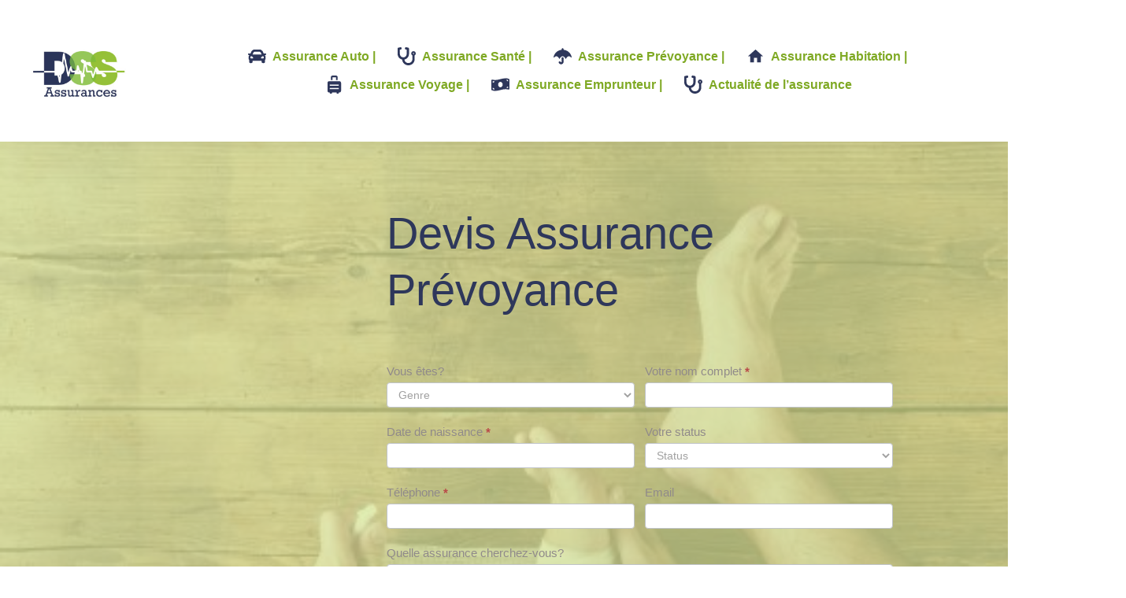

--- FILE ---
content_type: text/html; charset=UTF-8
request_url: https://www.dss-assurances.fr/devis-assurance-prevoyance/
body_size: 26885
content:
<!DOCTYPE html>
<!--[if IE 7]>
<html class="ie ie7" lang="fr-FR" prefix="og: https://ogp.me/ns#">
<![endif]-->
<!--[if IE 8]>
<html class="ie ie8" lang="fr-FR" prefix="og: https://ogp.me/ns#">
<![endif]-->
<!--[if !(IE 7) | !(IE 8)  ]><!-->
<html lang="fr-FR" prefix="og: https://ogp.me/ns#"class="tcb">
	<!--<![endif]-->
	<head>
				<meta charset="UTF-8"/>
								
						<meta name="viewport" content="width=device-width, initial-scale=1.0"/>

			
	
<!-- SEO par Rank Math - https://s.rankmath.com/home -->
<title>Devis Assurance Prévoyance : Comparateur Assurance</title>
<meta name="description" content="Demandez votre devis assurance prévoyance : Assurance obsèques, accidents de la vie, décès ou perte de travail...Comparer les garanties sans tarder."/>
<meta name="robots" content="index, follow, max-snippet:-1, max-video-preview:-1, max-image-preview:large"/>
<link rel="canonical" href="https://www.dss-assurances.fr/devis-assurance-prevoyance/" />
<meta property="og:locale" content="fr_FR" />
<meta property="og:type" content="article" />
<meta property="og:title" content="Devis Assurance Prévoyance : Comparateur Assurance" />
<meta property="og:description" content="Demandez votre devis assurance prévoyance : Assurance obsèques, accidents de la vie, décès ou perte de travail...Comparer les garanties sans tarder." />
<meta property="og:url" content="https://www.dss-assurances.fr/devis-assurance-prevoyance/" />
<meta property="og:site_name" content="DSS Assurances" />
<meta property="og:updated_time" content="2021-06-01T15:34:17+02:00" />
<meta property="og:image" content="https://www.dss-assurances.fr/wp-content/uploads/2021/05/Devis-Assurance-sante.jpg" />
<meta property="og:image:secure_url" content="https://www.dss-assurances.fr/wp-content/uploads/2021/05/Devis-Assurance-sante.jpg" />
<meta property="og:image:width" content="640" />
<meta property="og:image:height" content="427" />
<meta property="og:image:alt" content="Devis assurance prévoyance" />
<meta property="og:image:type" content="image/jpeg" />
<meta name="twitter:card" content="summary_large_image" />
<meta name="twitter:title" content="Devis Assurance Prévoyance : Comparateur Assurance" />
<meta name="twitter:description" content="Demandez votre devis assurance prévoyance : Assurance obsèques, accidents de la vie, décès ou perte de travail...Comparer les garanties sans tarder." />
<meta name="twitter:image" content="https://www.dss-assurances.fr/wp-content/uploads/2021/05/Devis-Assurance-sante.jpg" />
<script type="application/ld+json" class="rank-math-schema">{"@context":"https://schema.org","@graph":[{"@type":["InsuranceAgency","Organization"],"@id":"https://www.dss-assurances.fr/#organization","name":"DSS Assurances","url":"https://www.dss-assurances.fr","logo":{"@type":"ImageObject","@id":"https://www.dss-assurances.fr/#logo","url":"https://www.dss-assurances.fr/wp-content/uploads/2021/03/Logo_512.jpg","caption":"DSS Assurances","inLanguage":"fr-FR","width":"512","height":"512"},"openingHours":["Monday,Tuesday,Wednesday,Thursday,Friday,Saturday,Sunday 09:00-17:00"],"image":{"@id":"https://www.dss-assurances.fr/#logo"}},{"@type":"WebSite","@id":"https://www.dss-assurances.fr/#website","url":"https://www.dss-assurances.fr","name":"DSS Assurances","publisher":{"@id":"https://www.dss-assurances.fr/#organization"},"inLanguage":"fr-FR"},{"@type":"ImageObject","@id":"https://www.dss-assurances.fr/wp-content/uploads/2021/05/Devis-Assurance-sante.jpg","url":"https://www.dss-assurances.fr/wp-content/uploads/2021/05/Devis-Assurance-sante.jpg","width":"640","height":"427","caption":"Devis assurance pr\u00e9voyance","inLanguage":"fr-FR"},{"@type":"Person","@id":"https://www.dss-assurances.fr/author/jalila/","name":"jalila","url":"https://www.dss-assurances.fr/author/jalila/","image":{"@type":"ImageObject","@id":"https://secure.gravatar.com/avatar/3adabfe98252f0c313faeebfc5565e2d16e83e2b20f499ce3496f3d4fa0b67cd?s=96&amp;d=mm&amp;r=g","url":"https://secure.gravatar.com/avatar/3adabfe98252f0c313faeebfc5565e2d16e83e2b20f499ce3496f3d4fa0b67cd?s=96&amp;d=mm&amp;r=g","caption":"jalila","inLanguage":"fr-FR"},"sameAs":["https://www.dss-assurances.fr"],"worksFor":{"@id":"https://www.dss-assurances.fr/#organization"}},{"@type":"WebPage","@id":"https://www.dss-assurances.fr/devis-assurance-prevoyance/#webpage","url":"https://www.dss-assurances.fr/devis-assurance-prevoyance/","name":"Devis Assurance Pr\u00e9voyance : Comparateur Assurance","datePublished":"2021-05-04T14:42:04+02:00","dateModified":"2021-06-01T15:34:17+02:00","author":{"@id":"https://www.dss-assurances.fr/author/jalila/"},"isPartOf":{"@id":"https://www.dss-assurances.fr/#website"},"primaryImageOfPage":{"@id":"https://www.dss-assurances.fr/wp-content/uploads/2021/05/Devis-Assurance-sante.jpg"},"inLanguage":"fr-FR"},{"@type":"Article","headline":"Devis Assurance Pr\u00e9voyance : Comparateur Assurance","keywords":"Devis Assurance Pr\u00e9voyance","datePublished":"2021-05-04T14:42:04+02:00","dateModified":"2021-06-01T15:34:17+02:00","author":{"@id":"https://www.dss-assurances.fr/author/jalila/"},"publisher":{"@id":"https://www.dss-assurances.fr/#organization"},"description":"Demandez votre devis assurance pr\u00e9voyance : Assurance obs\u00e8ques, accidents de la vie, d\u00e9c\u00e8s ou perte de travail...Comparer les garanties sans tarder.","name":"Devis Assurance Pr\u00e9voyance : Comparateur Assurance","@id":"https://www.dss-assurances.fr/devis-assurance-prevoyance/#richSnippet","isPartOf":{"@id":"https://www.dss-assurances.fr/devis-assurance-prevoyance/#webpage"},"image":{"@id":"https://www.dss-assurances.fr/wp-content/uploads/2021/05/Devis-Assurance-sante.jpg"},"inLanguage":"fr-FR","mainEntityOfPage":{"@id":"https://www.dss-assurances.fr/devis-assurance-prevoyance/#webpage"}}]}</script>
<!-- /Extension Rank Math WordPress SEO -->

<link rel="alternate" type="application/rss+xml" title="DSS Assurances &raquo; Flux" href="https://www.dss-assurances.fr/feed/" />
<link rel="alternate" type="application/rss+xml" title="DSS Assurances &raquo; Flux des commentaires" href="https://www.dss-assurances.fr/comments/feed/" />
<script type="text/javascript">
/* <![CDATA[ */
window._wpemojiSettings = {"baseUrl":"https:\/\/s.w.org\/images\/core\/emoji\/16.0.1\/72x72\/","ext":".png","svgUrl":"https:\/\/s.w.org\/images\/core\/emoji\/16.0.1\/svg\/","svgExt":".svg","source":{"concatemoji":"https:\/\/www.dss-assurances.fr\/wp-includes\/js\/wp-emoji-release.min.js?ver=6.8.3"}};
/*! This file is auto-generated */
!function(s,n){var o,i,e;function c(e){try{var t={supportTests:e,timestamp:(new Date).valueOf()};sessionStorage.setItem(o,JSON.stringify(t))}catch(e){}}function p(e,t,n){e.clearRect(0,0,e.canvas.width,e.canvas.height),e.fillText(t,0,0);var t=new Uint32Array(e.getImageData(0,0,e.canvas.width,e.canvas.height).data),a=(e.clearRect(0,0,e.canvas.width,e.canvas.height),e.fillText(n,0,0),new Uint32Array(e.getImageData(0,0,e.canvas.width,e.canvas.height).data));return t.every(function(e,t){return e===a[t]})}function u(e,t){e.clearRect(0,0,e.canvas.width,e.canvas.height),e.fillText(t,0,0);for(var n=e.getImageData(16,16,1,1),a=0;a<n.data.length;a++)if(0!==n.data[a])return!1;return!0}function f(e,t,n,a){switch(t){case"flag":return n(e,"\ud83c\udff3\ufe0f\u200d\u26a7\ufe0f","\ud83c\udff3\ufe0f\u200b\u26a7\ufe0f")?!1:!n(e,"\ud83c\udde8\ud83c\uddf6","\ud83c\udde8\u200b\ud83c\uddf6")&&!n(e,"\ud83c\udff4\udb40\udc67\udb40\udc62\udb40\udc65\udb40\udc6e\udb40\udc67\udb40\udc7f","\ud83c\udff4\u200b\udb40\udc67\u200b\udb40\udc62\u200b\udb40\udc65\u200b\udb40\udc6e\u200b\udb40\udc67\u200b\udb40\udc7f");case"emoji":return!a(e,"\ud83e\udedf")}return!1}function g(e,t,n,a){var r="undefined"!=typeof WorkerGlobalScope&&self instanceof WorkerGlobalScope?new OffscreenCanvas(300,150):s.createElement("canvas"),o=r.getContext("2d",{willReadFrequently:!0}),i=(o.textBaseline="top",o.font="600 32px Arial",{});return e.forEach(function(e){i[e]=t(o,e,n,a)}),i}function t(e){var t=s.createElement("script");t.src=e,t.defer=!0,s.head.appendChild(t)}"undefined"!=typeof Promise&&(o="wpEmojiSettingsSupports",i=["flag","emoji"],n.supports={everything:!0,everythingExceptFlag:!0},e=new Promise(function(e){s.addEventListener("DOMContentLoaded",e,{once:!0})}),new Promise(function(t){var n=function(){try{var e=JSON.parse(sessionStorage.getItem(o));if("object"==typeof e&&"number"==typeof e.timestamp&&(new Date).valueOf()<e.timestamp+604800&&"object"==typeof e.supportTests)return e.supportTests}catch(e){}return null}();if(!n){if("undefined"!=typeof Worker&&"undefined"!=typeof OffscreenCanvas&&"undefined"!=typeof URL&&URL.createObjectURL&&"undefined"!=typeof Blob)try{var e="postMessage("+g.toString()+"("+[JSON.stringify(i),f.toString(),p.toString(),u.toString()].join(",")+"));",a=new Blob([e],{type:"text/javascript"}),r=new Worker(URL.createObjectURL(a),{name:"wpTestEmojiSupports"});return void(r.onmessage=function(e){c(n=e.data),r.terminate(),t(n)})}catch(e){}c(n=g(i,f,p,u))}t(n)}).then(function(e){for(var t in e)n.supports[t]=e[t],n.supports.everything=n.supports.everything&&n.supports[t],"flag"!==t&&(n.supports.everythingExceptFlag=n.supports.everythingExceptFlag&&n.supports[t]);n.supports.everythingExceptFlag=n.supports.everythingExceptFlag&&!n.supports.flag,n.DOMReady=!1,n.readyCallback=function(){n.DOMReady=!0}}).then(function(){return e}).then(function(){var e;n.supports.everything||(n.readyCallback(),(e=n.source||{}).concatemoji?t(e.concatemoji):e.wpemoji&&e.twemoji&&(t(e.twemoji),t(e.wpemoji)))}))}((window,document),window._wpemojiSettings);
/* ]]> */
</script>
<link rel='stylesheet' id='formidable-css' href='https://www.dss-assurances.fr/wp-content/plugins/formidable/css/formidableforms.css?ver=11191134' type='text/css' media='all' />
<link rel='stylesheet' id='tve_landing_page_base_css-css' href='https://www.dss-assurances.fr/wp-content/plugins/thrive-visual-editor/landing-page/templates/css/base.css?ver=3.1' type='text/css' media='all' />
<link rel='stylesheet' id='tve_style_family_tve_flt-css' href='https://www.dss-assurances.fr/wp-content/plugins/thrive-visual-editor/editor/css/thrive_flat.css?ver=3.1' type='text/css' media='all' />
<style id='wp-emoji-styles-inline-css' type='text/css'>

	img.wp-smiley, img.emoji {
		display: inline !important;
		border: none !important;
		box-shadow: none !important;
		height: 1em !important;
		width: 1em !important;
		margin: 0 0.07em !important;
		vertical-align: -0.1em !important;
		background: none !important;
		padding: 0 !important;
	}
</style>
<link rel='stylesheet' id='wp-block-library-css' href='https://www.dss-assurances.fr/wp-includes/css/dist/block-library/style.min.css?ver=6.8.3' type='text/css' media='all' />


<link rel='stylesheet' id='thrive-theme-landingpage-css' href='https://www.dss-assurances.fr/wp-content/themes/thrive-theme/inc/assets/dist/landingpage-inner-frame.css?ver=2.3.2' type='text/css' media='all' />
<link rel='stylesheet' id='thrive-css' href='https://www.dss-assurances.fr/wp-content/themes/thrive-theme/style.css?ver=2.3.2' type='text/css' media='all' />
<script type="text/javascript" src="https://www.dss-assurances.fr/wp-includes/js/jquery/jquery.min.js?ver=3.7.1" id="jquery-core-js"></script>
<script type="text/javascript" src="https://www.dss-assurances.fr/wp-includes/js/jquery/jquery-migrate.min.js?ver=3.4.1" id="jquery-migrate-js"></script>
<script type="text/javascript" src="https://www.dss-assurances.fr/wp-includes/js/imagesloaded.min.js?ver=5.0.0" id="imagesloaded-js"></script>
<script type="text/javascript" src="https://www.dss-assurances.fr/wp-includes/js/masonry.min.js?ver=4.2.2" id="masonry-js"></script>
<script type="text/javascript" src="https://www.dss-assurances.fr/wp-includes/js/jquery/jquery.masonry.min.js?ver=3.1.2b" id="jquery-masonry-js"></script>
<script type="text/javascript" id="tve_frontend-js-extra">
/* <![CDATA[ */
var tve_frontend_options = {"ajaxurl":"https:\/\/www.dss-assurances.fr\/wp-admin\/admin-ajax.php","is_editor_page":"","page_events":[],"is_single":"1","social_fb_app_id":"","dash_url":"https:\/\/www.dss-assurances.fr\/wp-content\/plugins\/thrive-visual-editor\/thrive-dashboard","queried_object":{"ID":340,"post_author":"1"},"translations":{"Copy":"Copy","empty_username":"ERROR: The username field is empty.","empty_password":"ERROR: The password field is empty.","empty_login":"ERROR: Enter a username or email address.","min_chars":"At least %s characters are needed","no_headings":"No headings found","registration_err":{"required_field":"<strong>Error<\/strong>: This field is required","required_email":"<strong>Error<\/strong>: Please type your email address.","invalid_email":"<strong>Error<\/strong>: The email address isn&#8217;t correct.","passwordmismatch":"<strong>Error<\/strong>: Password mismatch"}},"routes":{"posts":"https:\/\/www.dss-assurances.fr\/wp-json\/tcb\/v1\/posts"},"nonce":"76d9f00bd1","allow_video_src":"","post_request_data":[],"ip":"3.145.51.126","current_user":[],"post_id":"340","post_title":"Devis Assurance Pr\u00e9voyance","post_type":"page","post_url":"https:\/\/www.dss-assurances.fr\/devis-assurance-prevoyance\/","is_lp":"tcb2-chic-smart-homepage"};
/* ]]> */
</script>
<script type="text/javascript" src="https://www.dss-assurances.fr/wp-content/plugins/thrive-visual-editor/editor/js/dist/modules/general.min.js?ver=3.1" id="tve_frontend-js"></script>
<script type="text/javascript" src="https://www.dss-assurances.fr/wp-includes/js/plupload/moxie.min.js?ver=1.3.5.1" id="moxiejs-js"></script>
<link rel="https://api.w.org/" href="https://www.dss-assurances.fr/wp-json/" /><link rel="alternate" title="JSON" type="application/json" href="https://www.dss-assurances.fr/wp-json/wp/v2/pages/340" /><link rel="EditURI" type="application/rsd+xml" title="RSD" href="https://www.dss-assurances.fr/xmlrpc.php?rsd" />
<meta name="generator" content="WordPress 6.8.3" />
<link rel='shortlink' href='https://www.dss-assurances.fr/?p=340' />
<link rel="alternate" title="oEmbed (JSON)" type="application/json+oembed" href="https://www.dss-assurances.fr/wp-json/oembed/1.0/embed?url=https%3A%2F%2Fwww.dss-assurances.fr%2Fdevis-assurance-prevoyance%2F" />
<link rel="alternate" title="oEmbed (XML)" type="text/xml+oembed" href="https://www.dss-assurances.fr/wp-json/oembed/1.0/embed?url=https%3A%2F%2Fwww.dss-assurances.fr%2Fdevis-assurance-prevoyance%2F&#038;format=xml" />
<style type="text/css" id="tve_global_variables">:root{--tcb-color-0:rgb(46, 55, 91);--tcb-color-0-h:228;--tcb-color-0-s:32%;--tcb-color-0-l:26%;--tcb-color-0-a:1;--tcb-background-author-image:url(https://secure.gravatar.com/avatar/3adabfe98252f0c313faeebfc5565e2d16e83e2b20f499ce3496f3d4fa0b67cd?s=256&d=mm&r=g);--tcb-background-user-image:url();--tcb-background-featured-image-thumbnail:url(https://www.dss-assurances.fr/wp-content/uploads/2021/05/Devis-Assurance-sante.jpg);--tcb-skin-color-0:rgb(127, 169, 36);--tcb-skin-color-0-h:78;--tcb-skin-color-0-s:64%;--tcb-skin-color-0-l:40%;--tcb-skin-color-0-a:1;--tcb-skin-color-1:rgba(175, 230, 45, 0.5);--tcb-skin-color-1-h:77;--tcb-skin-color-1-s:78%;--tcb-skin-color-1-l:53%;--tcb-skin-color-1-a:0.5;--tcb-skin-color-3:rgb(16, 61, 5);--tcb-skin-color-3-h:108;--tcb-skin-color-3-s:84%;--tcb-skin-color-3-l:12%;--tcb-skin-color-3-a:1;--tcb-skin-color-8:rgba(175, 230, 45, 0.18);--tcb-skin-color-8-h:77;--tcb-skin-color-8-s:78%;--tcb-skin-color-8-l:53%;--tcb-skin-color-8-a:0.18;--tcb-skin-color-9:rgb(248, 251, 239);--tcb-skin-color-9-h:74;--tcb-skin-color-9-s:59%;--tcb-skin-color-9-l:96%;--tcb-skin-color-9-a:1;--tcb-skin-color-10:rgb(255, 250, 158);--tcb-skin-color-10-h:56;--tcb-skin-color-10-s:100%;--tcb-skin-color-10-l:80%;--tcb-skin-color-10-a:1;--tcb-skin-color-13:rgba(121, 164, 19, 0.5);--tcb-skin-color-13-h:77;--tcb-skin-color-13-s:79%;--tcb-skin-color-13-l:35%;--tcb-skin-color-13-a:0.5;--tcb-skin-color-16:rgb(93, 95, 89);--tcb-skin-color-16-h:80;--tcb-skin-color-16-s:3%;--tcb-skin-color-16-l:36%;--tcb-skin-color-16-a:1;--tcb-skin-color-18:rgba(129, 169, 35, 0.8);--tcb-skin-color-18-h:77;--tcb-skin-color-18-s:65%;--tcb-skin-color-18-l:40%;--tcb-skin-color-18-a:0.8;--tcb-skin-color-19:rgba(248, 251, 239, 0.85);--tcb-skin-color-19-h:74;--tcb-skin-color-19-s:59%;--tcb-skin-color-19-l:96%;--tcb-skin-color-19-a:0.85;--tcb-skin-color-20:rgba(248, 251, 239, 0.9);--tcb-skin-color-20-h:74;--tcb-skin-color-20-s:59%;--tcb-skin-color-20-l:96%;--tcb-skin-color-20-a:0.9;--tcb-skin-color-21:rgba(219, 219, 220, 0);--tcb-skin-color-21-h:240;--tcb-skin-color-21-s:1%;--tcb-skin-color-21-l:86%;--tcb-skin-color-21-a:0;--tcb-skin-color-2:rgb(248, 248, 248);--tcb-skin-color-2-h:0;--tcb-skin-color-2-s:0%;--tcb-skin-color-2-l:97%;--tcb-skin-color-2-a:1;--tcb-skin-color-4:rgb(12, 17, 21);--tcb-skin-color-4-h:206;--tcb-skin-color-4-s:27%;--tcb-skin-color-4-l:6%;--tcb-skin-color-4-a:1;--tcb-skin-color-5:rgb(106, 107, 108);--tcb-skin-color-5-h:210;--tcb-skin-color-5-s:0%;--tcb-skin-color-5-l:41%;--tcb-skin-color-5-a:1;--tcb-skin-color-14:rgb(230, 230, 230);--tcb-skin-color-14-h:0;--tcb-skin-color-14-s:0%;--tcb-skin-color-14-l:90%;--tcb-skin-color-14-a:1;--tcb-skin-color-22:rgb(255, 255, 255);--tcb-skin-color-22-h:0;--tcb-skin-color-22-s:0%;--tcb-skin-color-22-l:100%;--tcb-skin-color-22-a:1;--tcb-main-master-h:78;--tcb-main-master-s:65%;--tcb-main-master-l:40%;--tcb-main-master-a:1;--tcb-tpl-color-6:rgb(179, 137, 128);--tcb-tpl-color-6-h:10;--tcb-tpl-color-6-s:25%;--tcb-tpl-color-6-l:60%;--tcb-tpl-color-6-a:1;--tcb-tpl-color-2:rgb(246, 232, 229);--tcb-tpl-color-2-h:10;--tcb-tpl-color-2-s:48%;--tcb-tpl-color-2-l:93%;--tcb-tpl-color-2-a:1;--tcb-tpl-color-8:rgb(201, 163, 146);--tcb-tpl-color-8-h:18;--tcb-tpl-color-8-s:33%;--tcb-tpl-color-8-l:68%;--tcb-tpl-color-8-a:1;--tcb-tpl-color-4:rgba(246, 232, 229, 0.9);--tcb-tpl-color-4-h:10;--tcb-tpl-color-4-s:48%;--tcb-tpl-color-4-l:93%;--tcb-tpl-color-4-a:0.9;--tcb-tpl-color-9:rgba(201, 163, 146, 0.7);--tcb-tpl-color-9-h:18;--tcb-tpl-color-9-s:33%;--tcb-tpl-color-9-l:68%;--tcb-tpl-color-9-a:0.7;--tcb-tpl-color-10:rgb(218, 185, 179);--tcb-tpl-color-10-h:9;--tcb-tpl-color-10-s:34%;--tcb-tpl-color-10-l:77%;--tcb-tpl-color-10-a:1;--tcb-tpl-color-0:rgb(34, 34, 34);--tcb-tpl-color-0-h:0;--tcb-tpl-color-0-s:0%;--tcb-tpl-color-0-l:13%;--tcb-tpl-color-0-a:1;--tcb-tpl-color-16:rgba(0, 0, 0, 0.6);--tcb-tpl-color-16-h:0;--tcb-tpl-color-16-s:0%;--tcb-tpl-color-16-l:0%;--tcb-tpl-color-16-a:0.6;--tcb-tpl-color-15:rgba(65, 59, 59, 0.7);--tcb-tpl-color-15-h:0;--tcb-tpl-color-15-s:4%;--tcb-tpl-color-15-l:24%;--tcb-tpl-color-15-a:0.7;--tcb-tpl-color-11:rgb(0, 0, 0);--tcb-tpl-color-11-h:0;--tcb-tpl-color-11-s:0%;--tcb-tpl-color-11-l:0%;--tcb-tpl-color-11-a:1;--tcb-tpl-color-17:rgba(255, 255, 255, 0.1);--tcb-tpl-color-17-h:0;--tcb-tpl-color-17-s:0%;--tcb-tpl-color-17-l:100%;--tcb-tpl-color-17-a:0.1;--tcb-tpl-color-19:rgb(15, 16, 17);--tcb-tpl-color-19-h:210;--tcb-tpl-color-19-s:6%;--tcb-tpl-color-19-l:6%;--tcb-tpl-color-19-a:1;--tcb-tpl-color-7:rgb(255, 255, 255);--tcb-tpl-color-7-h:0;--tcb-tpl-color-7-s:0%;--tcb-tpl-color-7-l:100%;--tcb-tpl-color-7-a:1;--tcb-tpl-color-3:rgb(144, 138, 138);--tcb-tpl-color-3-h:0;--tcb-tpl-color-3-s:2%;--tcb-tpl-color-3-l:55%;--tcb-tpl-color-3-a:1;--tcb-tpl-color-12:rgb(17, 17, 17);--tcb-tpl-color-12-h:0;--tcb-tpl-color-12-s:0%;--tcb-tpl-color-12-l:6%;--tcb-tpl-color-12-a:1;--tcb-main-master-h:10;--tcb-main-master-s:25%;--tcb-main-master-l:60%;--tcb-main-master-a:1;}</style><script type="text/javascript">document.documentElement.className += " js";</script>
<link type="text/css" rel="stylesheet" class="thrive-external-font" href="https://fonts.googleapis.com/css?family=Literata:400,600,700&subset=latin&display=swap"><link type="text/css" rel="stylesheet" class="thrive-external-font" href="https://fonts.googleapis.com/css?family=Muli:400,800,700,500,600,300,200,900&subset=latin&display=swap"><style type="text/css" id="thrive-default-styles">@media (min-width: 300px) { .tcb-style-wrap h1{ color:var(--tcb-skin-color-4);--tcb-applied-color:var$(--tcb-skin-color-4);font-family:Literata;--g-regular-weight:400;font-weight:var(--g-bold-weight, bold);font-size:40px;background-color:rgba(0, 0, 0, 0);font-style:normal;margin:0px;padding-top:0px;padding-bottom:24px;text-decoration:rgba(10, 10, 10, 0.85);text-transform:none;border-left:0px none rgba(10, 10, 10, 0.85);--g-bold-weight:600;line-height:1.3em; }.tcb-style-wrap h2{ font-family:Literata;--g-regular-weight:400;font-weight:var(--g-bold-weight, bold);color:var(--tcb-skin-color-4);--tcb-applied-color:var$(--tcb-skin-color-4);--g-bold-weight:600;padding-top:0px;margin-top:0px;padding-bottom:24px;margin-bottom:0px;font-size:34px;line-height:1.4em; }.tcb-style-wrap h3{ font-family:Literata;--g-regular-weight:400;font-weight:var(--g-bold-weight, bold);color:var(--tcb-skin-color-4);--tcb-applied-color:var$(--tcb-skin-color-4);--g-bold-weight:600;padding-top:0px;margin-top:0px;padding-bottom:24px;margin-bottom:0px;font-size:24px;line-height:1.4em; }.tcb-style-wrap h4{ font-family:Literata;--g-regular-weight:400;font-weight:var(--g-bold-weight, bold);color:var(--tcb-skin-color-4);--tcb-applied-color:var$(--tcb-skin-color-4);--g-bold-weight:600;padding-top:0px;margin-top:0px;padding-bottom:24px;margin-bottom:0px;font-size:20px;line-height:1.4em; }.tcb-style-wrap h5{ font-family:Literata;--g-regular-weight:400;font-weight:var(--g-bold-weight, bold);color:var(--tcb-skin-color-4);--tcb-applied-color:var$(--tcb-skin-color-4);--g-bold-weight:600;padding-top:0px;margin-top:0px;padding-bottom:24px;margin-bottom:0px;line-height:1.4em; }.tcb-style-wrap h6{ font-family:Literata;--g-regular-weight:400;font-weight:var(--g-bold-weight, bold);color:var(--tcb-skin-color-4);--tcb-applied-color:var$(--tcb-skin-color-4);--g-bold-weight:600;padding-top:0px;margin-top:0px;padding-bottom:24px;margin-bottom:0px;line-height:1.6em; }.tcb-style-wrap p{ color:var(--tcb-skin-color-5);--tcb-applied-color:var$(--tcb-skin-color-5);font-family:Muli;--g-regular-weight:400;--g-bold-weight:800;font-weight:var(--g-regular-weight, normal);font-size:18px;padding-top:0px;margin-top:0px;padding-bottom:24px;margin-bottom:0px; }:not(.inc) .thrv_text_element a:not(.tcb-button-link), :not(.inc) .tcb-styled-list a, :not(.inc) .tcb-numbered-list a, .tve-input-option-text a, .tcb-post-content p a, .tcb-post-content li a, .tcb-post-content blockquote a, .tcb-post-content pre a{ --tcb-applied-color:var$(--tcb-skin-color-5);font-family:inherit;--g-regular-weight:400;--g-bold-weight:800;font-weight:var(--g-regular-weight, normal);font-size:inherit;text-decoration-line:none;--eff:none;text-decoration-color:var(--eff-color, currentColor);color:var(--tcb-skin-color-0); }:not(.inc) .thrv_text_element a:not(.tcb-button-link):hover, :not(.inc) .tcb-styled-list a:hover, :not(.inc) .tcb-numbered-list a:hover, .tve-input-option-text a:hover, .tcb-post-content p a:hover, .tcb-post-content li a:hover, .tcb-post-content blockquote a:hover, .tcb-post-content pre a:hover { text-decoration-line:none;--eff:none;text-decoration-color:var(--eff-color, currentColor);color:var(--tcb-skin-color-3); }.tcb-style-wrap ul:not([class*="menu"]), .tcb-style-wrap ol{ color:var(--tcb-skin-color-5);--tcb-applied-color:var$(--tcb-skin-color-5);font-family:Muli;--g-regular-weight:400;--g-bold-weight:800;font-weight:var(--g-regular-weight, normal);font-size:18px;margin-top:0px;margin-bottom:0px;padding-top:0px;padding-bottom:12px;padding-left:0px; }.tcb-style-wrap li:not([class*="menu"]){ color:var(--tcb-skin-color-5);--tcb-applied-color:var$(--tcb-skin-color-5);font-family:Muli;--g-regular-weight:400;--g-bold-weight:800;font-weight:var(--g-regular-weight, normal);font-size:18px;line-height:1.4em;padding-bottom:16px;margin-bottom:0px; }.tcb-style-wrap blockquote{ color:var(--tcb-skin-color-5);--tcb-applied-color:var$(--tcb-skin-color-5);font-family:Muli;--g-regular-weight:400;--g-bold-weight:800;font-weight:var(--g-regular-weight, normal);font-size:18px;padding-top:0px;padding-bottom:0px;border-left:2px solid var(--tcb-skin-color-1);margin-top:0px;margin-bottom:24px; }body, .tcb-plain-text{ color:var(--tcb-skin-color-5);--tcb-applied-color:var$(--tcb-skin-color-5);font-family:Muli;--g-regular-weight:400;--g-bold-weight:800;font-weight:var(--g-regular-weight, normal);font-size:18px; } }@media (max-width: 1023px) { .tcb-style-wrap h1{ font-size:36px;padding-bottom:22px;margin-bottom:0px; }.tcb-style-wrap h2{ padding-bottom:22px;margin-bottom:0px;font-size:28px; }.tcb-style-wrap h3{ padding-bottom:22px;margin-bottom:0px;font-size:22px; }.tcb-style-wrap h4{ padding-bottom:22px;margin-bottom:0px; }.tcb-style-wrap h5{ padding-bottom:22px;margin-bottom:0px; }.tcb-style-wrap h6{ padding-bottom:22px;margin-bottom:0px; }.tcb-style-wrap p{ padding-bottom:22px;margin-bottom:0px;padding-top:0px;margin-top:0px; }.tcb-style-wrap ul:not([class*="menu"]), .tcb-style-wrap ol{ padding-top:0px;padding-bottom:4px; }.tcb-style-wrap li:not([class*="menu"]){ line-height:1.75em;--tcb-typography-line-height:1.75em;padding-bottom:14px;margin-bottom:0px; }.tcb-style-wrap blockquote{ margin-bottom:22px; } }@media (max-width: 767px) { .tcb-style-wrap h1{ font-size:28px;padding-bottom:20px;margin-bottom:0px; }.tcb-style-wrap h2{ font-size:24px;padding-bottom:20px;margin-bottom:0px; }.tcb-style-wrap h3{ font-size:22px;padding-bottom:20px;margin-bottom:0px; }.tcb-style-wrap h4{ font-size:20px;padding-bottom:20px;margin-bottom:0px; }.tcb-style-wrap h5{ padding-bottom:20px;margin-bottom:0px; }.tcb-style-wrap h6{ padding-bottom:20px;margin-bottom:0px; }.tcb-style-wrap p{ padding-bottom:20px;margin-bottom:0px;padding-top:0px;margin-top:0px; }.tcb-style-wrap ul:not([class*="menu"]), .tcb-style-wrap ol{ padding-left:0px;padding-bottom:4px;padding-top:0px; }.tcb-style-wrap li:not([class*="menu"]){ padding-bottom:10px;margin-bottom:0px; }.tcb-style-wrap blockquote{ margin-bottom:20px; } }</style><link rel="icon" href="https://www.dss-assurances.fr/wp-content/uploads/2021/03/favicon.jpg" sizes="32x32" />
<link rel="icon" href="https://www.dss-assurances.fr/wp-content/uploads/2021/03/favicon.jpg" sizes="192x192" />
<link rel="apple-touch-icon" href="https://www.dss-assurances.fr/wp-content/uploads/2021/03/favicon.jpg" />
<meta name="msapplication-TileImage" content="https://www.dss-assurances.fr/wp-content/uploads/2021/03/favicon.jpg" />
			<style class="tve_custom_style">@import url("//fonts.googleapis.com/css?family=Hind:400,700,300,500,600&subset=latin");@import url("//fonts.googleapis.com/css?family=Playfair+Display:400,700,,400i,700i&subset=latin");@media (min-width:300px){#tcb_landing_page p strong,#tcb_landing_page li strong{font-weight:700;}[data-css="tve-u-6091411c035827"]{background-color:rgb(255,255,255);background-image:none !important;}#tcb_landing_page h1{font-family:"Playfair Display";font-weight:400;line-height:1.3em;font-size:56px;color:rgb(34,34,34);--tcb-applied-color:var$(--tcb-tpl-color-0);padding-bottom:0px;margin-bottom:0px;padding-top:0px;margin-top:0px;}#tcb_landing_page h2{font-family:"Playfair Display";font-weight:400;line-height:1.3em;font-size:40px;color:rgb(34,34,34);--tcb-applied-color:var$(--tcb-tpl-color-0);padding-bottom:0px;margin-bottom:0px;padding-top:0px;margin-top:0px;}#tcb_landing_page h3{font-family:Hind;font-weight:400;line-height:1.3em;font-size:24px;letter-spacing:2px;text-transform:uppercase;color:rgb(34,34,34);--tcb-applied-color:var$(--tcb-tpl-color-0);--tcb-typography-font-size:24px;padding-bottom:0px;margin-bottom:0px;padding-top:0px;margin-top:0px;}#tcb_landing_page h4{font-family:Hind;font-weight:400;line-height:1.3em;font-size:22px;color:rgb(34,34,34);--tcb-applied-color:var$(--tcb-tpl-color-0);padding-bottom:0px;margin-bottom:0px;padding-top:0px;margin-top:0px;}#tcb_landing_page h5{font-family:Hind;font-weight:400;line-height:1.3em;font-size:20px;color:rgb(34,34,34);--tcb-applied-color:var$(--tcb-tpl-color-0);padding-bottom:0px;margin-bottom:0px;padding-top:0px;margin-top:0px;}#tcb_landing_page h6{font-family:Hind;font-weight:400;line-height:1.3em;font-size:18px;color:rgb(34,34,34);--tcb-applied-color:var$(--tcb-tpl-color-0);padding-bottom:0px;margin-bottom:0px;padding-top:0px;margin-top:0px;}#tcb_landing_page h3 strong{font-weight:500;}#tcb_landing_page h4 strong{font-weight:500;}#tcb_landing_page h5 strong{font-weight:600;}#tcb_landing_page h6 strong{font-weight:600;}[data-css="tve-u-6091411c033337"]{max-width:645px;margin-bottom:50px !important;}[data-css="tve-u-6091411c0350a4"]{padding:50px 0px !important;}[data-css="tve-u-6091411c0351b3"]{float:none;position:relative;max-width:373px;background-color:rgb(255,255,255) !important;margin:0px auto -66px !important;z-index:3 !important;}[data-css="tve-u-6091411c032bc3"]{border:none;padding:0px !important;margin-bottom:0px !important;}[data-css="tve-u-6091411c032db6"]{margin-left:0px;padding-top:0px !important;padding-bottom:0px !important;}[data-css="tve-u-6091411c032db6"] > .tcb-flex-col{padding-left:0px;}[data-css="tve-u-6091411c032e91"]{padding:80px 250px 100px 40px !important;margin:0px -150px 0px 0px !important;z-index:8 !important;}[data-css="tve-u-6091411c032f18"]{clip-path:url("#clip-right-eebd1f5f741e3");-webkit-clip-path:url("#clip-right-eebd1f5f741e3");opacity:0.6;background-image:linear-gradient(var(--tcb-skin-color-1),var(--tcb-skin-color-1)),url("https://www.dss-assurances.fr/wp-content/uploads/2021/05/Promotion-Assurance-prevoyance.jpg")!important;background-size:auto,cover !important;background-position:50% 50%,50% 50% !important;background-attachment:scroll,scroll !important;background-repeat:no-repeat,no-repeat !important;border:none !important;--background-image:linear-gradient(var(--tcb-skin-color-1),var(--tcb-skin-color-1)),url("https://www.dss-assurances.fr/wp-content/uploads/2021/05/Promotion-Assurance-prevoyance.jpg")!important;--background-size:auto,cover!important;--background-position:50% 50%,50% 50%!important;--background-attachment:scroll,scroll!important;--background-repeat:no-repeat,no-repeat!important;--tve-applied-background-image:linear-gradient(var$(--tcb-skin-color-1),var$(--tcb-skin-color-1)),url("https://www.dss-assurances.fr/wp-content/uploads/2021/05/Promotion-Assurance-prevoyance.jpg")!important;}[data-css="tve-u-6091411c033150"]{margin-bottom:30px !important;}[data-css="tve-u-6091411c033060"]{float:right;z-index:3;position:relative;max-width:690px;padding:0px !important;margin:0px !important;}[data-css="tve-u-6091411c032ff2"]::after{clear:both;}[data-css="tve-u-6091411c032c37"]{background-color:rgb(246,232,229)!important;}:not(#tve) .thrv-content-box [data-css="tve-u-6091411c032f86"] p,:not(#tve) .thrv-content-box [data-css="tve-u-6091411c032f86"] li,:not(#tve) .thrv-content-box [data-css="tve-u-6091411c032f86"] blockquote,:not(#tve) .thrv-content-box [data-css="tve-u-6091411c032f86"] address,:not(#tve) .thrv-content-box [data-css="tve-u-6091411c032f86"] .tcb-plain-text,:not(#tve) .thrv-content-box [data-css="tve-u-6091411c032f86"] label,:not(#tve) .thrv-content-box [data-css="tve-u-6091411c032f86"] h1,:not(#tve) .thrv-content-box [data-css="tve-u-6091411c032f86"] h2,:not(#tve) .thrv-content-box [data-css="tve-u-6091411c032f86"] h3,:not(#tve) .thrv-content-box [data-css="tve-u-6091411c032f86"] h4,:not(#tve) .thrv-content-box [data-css="tve-u-6091411c032f86"] h5,:not(#tve) .thrv-content-box [data-css="tve-u-6091411c032f86"] h6{color:rgb(144,138,138);--tcb-applied-color:var$(--tcb-tpl-color-3);}:not(#tve) .thrv-content-box [data-css="tve-u-6091411c0330e1"] p,:not(#tve) .thrv-content-box [data-css="tve-u-6091411c0330e1"] li,:not(#tve) .thrv-content-box [data-css="tve-u-6091411c0330e1"] blockquote,:not(#tve) .thrv-content-box [data-css="tve-u-6091411c0330e1"] address,:not(#tve) .thrv-content-box [data-css="tve-u-6091411c0330e1"] .tcb-plain-text,:not(#tve) .thrv-content-box [data-css="tve-u-6091411c0330e1"] label,:not(#tve) .thrv-content-box [data-css="tve-u-6091411c0330e1"] h1,:not(#tve) .thrv-content-box [data-css="tve-u-6091411c0330e1"] h2,:not(#tve) .thrv-content-box [data-css="tve-u-6091411c0330e1"] h3,:not(#tve) .thrv-content-box [data-css="tve-u-6091411c0330e1"] h4,:not(#tve) .thrv-content-box [data-css="tve-u-6091411c0330e1"] h5,:not(#tve) .thrv-content-box [data-css="tve-u-6091411c0330e1"] h6{color:rgb(144,138,138);--tcb-applied-color:var$(--tcb-tpl-color-3);}:not(#tve) [data-css="tve-u-6091411c0331c5"]{--tcb-applied-color:var$(--tcb-color-0)!important;color:rgb(46,55,91)!important;font-family:Arial,Helvetica,sans-serif !important;font-weight:var(--g-regular-weight,normal)!important;--tve-applied-color:var$(--tcb-color-0)!important;}:not(#tve) [data-css="tve-u-6091411c0333b8"]{font-size:22px !important;color:rgb(0,0,0)!important;--tcb-applied-color:var$(--tcb-tpl-color-11)!important;--tve-applied-color:var$(--tcb-tpl-color-11)!important;}[data-css="tve-u-6091411c035174"]{border-bottom:1px solid rgb(218,185,179)!important;}[data-css="tve-u-6091411c035120"]{padding:0px !important;margin-bottom:110px !important;}[data-css="tve-u-6091411c032d44"]{border:none;}.tve_post_lp > div >:not(#tve){--page-section-max-width:1180px;}[data-css="tve-u-6091411c0350e4"]{max-width:1180px;min-width:100%;}#tcb_landing_page .thrv_text_element a,#tcb_landing_page .tcb-styled-list a,#tcb_landing_page .tcb-numbered-list a{color:rgb(179,137,128);--tcb-applied-color:var$(--tcb-tpl-color-6);}.tve_lp .tcb-plain-text{font-family:Hind;font-weight:var(--g-regular-weight,normal);font-size:18px;--tcb-typography-font-family:Hind;--g-regular-weight:400;--g-bold-weight:700;--tcb-typography-font-size:18px;}.tcb-post-list[data-css="tve-u-6091411c035232"] .post-wrapper.thrv_wrapper{width:calc((100% - 40px) / 3);}[data-css="tve-u-6091411c035232"].tcb-post-list .tcb-post-title[data-css="tve-u-6091411c0354e1"] a,[data-css="tve-u-6091411c035232"].tcb-post-list .tcb-post-title[data-css="tve-u-6091411c0354e1"]{text-align:center;text-transform:uppercase;letter-spacing:2px;--tcb-applied-color:var$(--tcb-tpl-color-0);font-size:20px !important;font-weight:500 !important;font-family:Hind !important;color:rgb(34,34,34)!important;}:not(#tve) [data-css="tve-u-6091411c035232"].tcb-post-list [data-css="tve-u-6091411c0355f4"] p,:not(#tve) [data-css="tve-u-6091411c035232"].tcb-post-list [data-css="tve-u-6091411c0355f4"] a,:not(#tve) [data-css="tve-u-6091411c035232"].tcb-post-list [data-css="tve-u-6091411c0355f4"] ul,:not(#tve) [data-css="tve-u-6091411c035232"].tcb-post-list [data-css="tve-u-6091411c0355f4"] ul > li,:not(#tve) [data-css="tve-u-6091411c035232"].tcb-post-list [data-css="tve-u-6091411c0355f4"] ol,:not(#tve) [data-css="tve-u-6091411c035232"].tcb-post-list [data-css="tve-u-6091411c0355f4"] ol > li,:not(#tve) [data-css="tve-u-6091411c035232"].tcb-post-list [data-css="tve-u-6091411c0355f4"] h1,:not(#tve) [data-css="tve-u-6091411c035232"].tcb-post-list [data-css="tve-u-6091411c0355f4"] h2,:not(#tve) [data-css="tve-u-6091411c035232"].tcb-post-list [data-css="tve-u-6091411c0355f4"] h3,:not(#tve) [data-css="tve-u-6091411c035232"].tcb-post-list [data-css="tve-u-6091411c0355f4"] h4,:not(#tve) [data-css="tve-u-6091411c035232"].tcb-post-list [data-css="tve-u-6091411c0355f4"] h5,:not(#tve) [data-css="tve-u-6091411c035232"].tcb-post-list [data-css="tve-u-6091411c0355f4"] h6,:not(#tve) [data-css="tve-u-6091411c035232"].tcb-post-list [data-css="tve-u-6091411c0355f4"] blockquote > p,:not(#tve) [data-css="tve-u-6091411c035232"].tcb-post-list [data-css="tve-u-6091411c0355f4"] pre{text-align:center;--tcb-applied-color:var$(--tcb-tpl-color-3);color:rgb(144,138,138)!important;font-weight:300 !important;font-family:Hind !important;}[data-css="tve-u-6091411c035232"].tcb-post-list [data-css="tve-u-6091411c0354e1"]{margin:0px 0px 5px !important;}[data-css="tve-u-6091411c035232"].tcb-post-list [data-css="tve-u-6091411c0355f4"]{margin:0px 0px 30px !important;}[data-css="tve-u-6091411c035232"].tcb-post-list .post-wrapper{padding:0px 0px 25px !important;background-color:rgb(255,255,255) !important;}[data-css="tve-u-6091411c035232"]{max-width:1180px;float:none;background-color:transparent !important;padding:0px !important;margin-left:auto !important;margin-right:auto !important;margin-top:0px !important;}[data-css="tve-u-6091411c035232"].tcb-post-list [data-css="tve-u-6091411c035468"] .tcb-button-link{border-radius:0px;overflow:hidden;border:none;box-shadow:none;letter-spacing:2px;background-color:rgb(34,34,34)!important;padding:8px !important;}[data-css="tve-u-6091411c035232"].tcb-post-list [data-css="tve-u-6091411c035468"]{float:right;display:block;width:31px;z-index:3;position:relative;left:8px;top:-8px;margin-left:auto !important;margin-right:auto !important;}:not(#tve) [data-css="tve-u-6091411c035232"].tcb-post-list [data-css="tve-u-6091411c035468"] .tcb-button-link span{color:rgb(255,255,255);}[data-css="tve-u-6091411c035232"].tcb-post-list [data-css="tve-u-6091411c035468"] .tcb-button-link span{text-transform:uppercase;}:not(#tve) [data-css="tve-u-6091411c035232"].tcb-post-list [data-css="tve-u-6091411c035468"] .tcb-button-link{font-size:14px !important;}:not(#tve) [data-css="tve-u-6091411c035232"].tcb-post-list [data-css="tve-u-6091411c035468"]:hover .tcb-button-link{border:none !important;background-color:rgba(201,163,146,0.7)!important;font-size:14px !important;}:not(#tve) [data-css="tve-u-6091411c035232"].tcb-post-list [data-css="tve-u-6091411c035468"]:hover .tcb-button-link span{color:rgba(255,255,255,0.8) !important;}[data-css="tve-u-6091411c035232"].tcb-post-list [data-css="tve-u-6091411c035356"]{float:none;max-width:85%;margin:-40px auto 0px !important;padding:15px !important;}[data-css="tve-u-6091411c035232"].tcb-post-list [data-css="tve-u-6091411c035397"]{background-color:rgb(255,255,255) !important;border:1px solid var(--tcb-skin-color-0)!important;--tve-applied-border:1px solid var$(--tcb-skin-color-0)!important;}[data-css="tve-u-6091411c035232"].tcb-post-list [data-css="tve-u-6091411c0354a1"]{font-size:14px;width:14px;height:14px;}[data-css="tve-u-6091411c035232"].tcb-post-list [data-css="tve-u-6091411c035423"]::after{clear:both;}:not(#tve) [data-css="tve-u-6091411c035232"].tcb-post-list .post-wrapper:hover{background-image:none !important;box-shadow:none !important;}[data-css="tve-u-6091411c035232"].tcb-post-list .post-wrapper::after{background-color:rgb(255,255,255);background-image:none !important;}[data-css="tve-u-6091411c035232"].tcb-post-list [data-css="tve-u-6091411c0352c4"]{margin-top:0px !important;margin-bottom:0px !important;}[data-css="tve-u-6091411c035232"].tcb-post-list [data-css="tve-u-6091411c035280"]{background-image:url("https://www.dss-assurances.fr/wp-content/uploads/2021/05/Devis-Assurance-sante.jpg") !important;background-size:cover !important;background-position:50% 50% !important;background-attachment:scroll !important;background-repeat:no-repeat !important;}[data-css="tve-u-6091411c035232"].tcb-post-list .thrv-content-box [data-css="tve-u-6091411c035319"]{min-height:165px !important;}.tcb-post-list[data-css="tve-u-6091411c035232"] .post-wrapper.thrv_wrapper:not(:nth-child(n+4)){margin-top:0px !important;}.tcb-post-list[data-css="tve-u-6091411c035232"] .post-wrapper.thrv_wrapper:not(:nth-child(3n)){margin-right:20px !important;}.tcb-post-list[data-css="tve-u-6091411c035232"] .post-wrapper.thrv_wrapper:nth-child(3n){margin-right:0px !important;}[data-css="tve-u-6091411c035232"].tcb-post-list [data-css="tve-u-6091411c0352c4"]:hover [data-css="tve-u-6091411c035280"]{box-shadow:none !important;}[data-css="tve-u-6091411c035232"].tcb-post-list .tcb-post-title[data-css="tve-u-6091411c0354e1"] strong{font-weight:500;}[data-css="tve-u-6091411c035232"].tcb-post-list .thrv-content-box [data-css="tve-u-6091411c0353d9"] p,[data-css="tve-u-6091411c035232"].tcb-post-list .thrv-content-box [data-css="tve-u-6091411c0353d9"] li,[data-css="tve-u-6091411c035232"].tcb-post-list .thrv-content-box [data-css="tve-u-6091411c0353d9"] blockquote,[data-css="tve-u-6091411c035232"].tcb-post-list .thrv-content-box [data-css="tve-u-6091411c0353d9"] address,[data-css="tve-u-6091411c035232"].tcb-post-list .thrv-content-box [data-css="tve-u-6091411c0353d9"] .tcb-plain-text,[data-css="tve-u-6091411c035232"].tcb-post-list .thrv-content-box [data-css="tve-u-6091411c0353d9"] label,[data-css="tve-u-6091411c035232"].tcb-post-list .thrv-content-box [data-css="tve-u-6091411c0353d9"] h1,[data-css="tve-u-6091411c035232"].tcb-post-list .thrv-content-box [data-css="tve-u-6091411c0353d9"] h2,[data-css="tve-u-6091411c035232"].tcb-post-list .thrv-content-box [data-css="tve-u-6091411c0353d9"] h3,[data-css="tve-u-6091411c035232"].tcb-post-list .thrv-content-box [data-css="tve-u-6091411c0353d9"] h4,[data-css="tve-u-6091411c035232"].tcb-post-list .thrv-content-box [data-css="tve-u-6091411c0353d9"] h5,[data-css="tve-u-6091411c035232"].tcb-post-list .thrv-content-box [data-css="tve-u-6091411c0353d9"] h6{font-weight:300 !important;}:not(#tve) [data-css="tve-u-6091411c035232"].tcb-post-list .thrv-content-box [data-css="tve-u-6091411c0353d9"] p,:not(#tve) [data-css="tve-u-6091411c035232"].tcb-post-list .thrv-content-box [data-css="tve-u-6091411c0353d9"] li,:not(#tve) [data-css="tve-u-6091411c035232"].tcb-post-list .thrv-content-box [data-css="tve-u-6091411c0353d9"] blockquote,:not(#tve) [data-css="tve-u-6091411c035232"].tcb-post-list .thrv-content-box [data-css="tve-u-6091411c0353d9"] address,:not(#tve) [data-css="tve-u-6091411c035232"].tcb-post-list .thrv-content-box [data-css="tve-u-6091411c0353d9"] .tcb-plain-text,:not(#tve) [data-css="tve-u-6091411c035232"].tcb-post-list .thrv-content-box [data-css="tve-u-6091411c0353d9"] label{font-family:Hind;font-size:18px;}:not(#tve) [data-css="tve-u-6091411c035232"].tcb-post-list .thrv-content-box [data-css="tve-u-6091411c0353d9"] strong{font-weight:500;}:not(#tve) [data-css="tve-u-6091411c035232"].tcb-post-list .thrv-content-box [data-css="tve-u-6091411c0353d9"] p,:not(#tve) [data-css="tve-u-6091411c035232"].tcb-post-list .thrv-content-box [data-css="tve-u-6091411c0353d9"] li,:not(#tve) [data-css="tve-u-6091411c035232"].tcb-post-list .thrv-content-box [data-css="tve-u-6091411c0353d9"] blockquote,:not(#tve) [data-css="tve-u-6091411c035232"].tcb-post-list .thrv-content-box [data-css="tve-u-6091411c0353d9"] address,:not(#tve) [data-css="tve-u-6091411c035232"].tcb-post-list .thrv-content-box [data-css="tve-u-6091411c0353d9"] .tcb-plain-text,:not(#tve) [data-css="tve-u-6091411c035232"].tcb-post-list .thrv-content-box [data-css="tve-u-6091411c0353d9"] label,:not(#tve) [data-css="tve-u-6091411c035232"].tcb-post-list .thrv-content-box [data-css="tve-u-6091411c0353d9"] h1,:not(#tve) [data-css="tve-u-6091411c035232"].tcb-post-list .thrv-content-box [data-css="tve-u-6091411c0353d9"] h2,:not(#tve) [data-css="tve-u-6091411c035232"].tcb-post-list .thrv-content-box [data-css="tve-u-6091411c0353d9"] h3,:not(#tve) [data-css="tve-u-6091411c035232"].tcb-post-list .thrv-content-box [data-css="tve-u-6091411c0353d9"] h4,:not(#tve) [data-css="tve-u-6091411c035232"].tcb-post-list .thrv-content-box [data-css="tve-u-6091411c0353d9"] h5,:not(#tve) [data-css="tve-u-6091411c035232"].tcb-post-list .thrv-content-box [data-css="tve-u-6091411c0353d9"] h6{color:rgb(0,0,0);}:not(#tve) [data-css="tve-u-6091411c035232"].tcb-post-list [data-css="tve-u-6091411c0355f4"] strong{font-weight:500;}[data-css="tve-u-6091411c035232"].tcb-post-list .post-wrapper:hover [data-css="tve-u-6091411c035397"]{box-shadow:rgba(0,0,0,0.05) 0px 0px 12px 5px;}[data-css="tve-u-6091411c035232"].tcb-post-list [data-css="tve-u-6091411c035356"]:hover [data-css="tve-u-6091411c035397"]{box-shadow:rgba(0,0,0,0.15) 0px 30px 36px -2px !important;border:1px solid rgb(255,255,255) !important;}[data-css="tve-u-6091411c035232"].tcb-post-list [data-css="tve-u-6091411c035579"]{border-bottom:1px solid var(--tcb-skin-color-0)!important;}[data-css="tve-u-6091411c035232"].tcb-post-list [data-css="tve-u-6091411c035533"]{float:none;max-width:70px;padding:0px !important;margin:0px auto 30px !important;}[data-css="tve-u-6091411c035232"].tcb-post-list .thrv-content-box [data-css="tve-u-6091411c0355b5"]{height:5px !important;}[data-css="tve-u-6091411c035232"].tcb-post-list .thrv-content-box [data-css="tve-u-6091411c0355b5"] p{margin:0px !important;padding:0px !important;}[data-css="tve-u-6091411c035232"].tcb-post-list .thrv-content-box [data-css="tve-u-6091411c0355b5"] h1{margin:0px !important;padding:0px !important;}[data-css="tve-u-6091411c035232"].tcb-post-list .thrv-content-box [data-css="tve-u-6091411c0355b5"] h2{margin:0px !important;padding:0px !important;}[data-css="tve-u-6091411c035232"].tcb-post-list .thrv-content-box [data-css="tve-u-6091411c0355b5"] h3{margin:0px !important;padding:0px !important;}.tcb-post-list[data-css="tve-u-6091411c035232"] .post-wrapper.thrv_wrapper:nth-child(n+4){margin-top:20px !important;}#tcb_landing_page p{font-family:Hind;font-weight:400;font-size:18px;color:rgb(144,138,138);line-height:1.7em;--tcb-applied-color:var$(--tcb-tpl-color-3);}#tcb_landing_page li:not([class*="menu"]){font-family:Hind;font-weight:400;font-size:18px;color:rgb(144,138,138);line-height:1.7em;--tcb-applied-color:var$(--tcb-tpl-color-3);padding-bottom:12px;margin-bottom:0px;}#tcb_landing_page ul:not([class*="menu"]),#tcb_landing_page ol{padding:10px 0px;margin-top:0px;margin-bottom:0px;}.thrv_header .symbol-section-in,.thrv_footer .symbol-section-in{box-sizing:border-box;}[data-css="tve-u-6091411c033512"]{margin-bottom:0px !important;}[data-css="tve-u-6091411c0337a1"]{color:rgb(135,97,88) !important;}[data-css="tve-u-6091411c033431"]{--tcb-local-color-fd295:rgb(179,137,128);--tcb-local-related-fd295:--tcb-tpl-color-6;--tcb-local-default-fd295:rgb(179,137,128);--tcb-local-color-47172:rgb(144,138,138);--tcb-local-related-47172:--tcb-tpl-color-3;--tcb-local-default-47172:rgb(144,138,138);--tcb-local-color-26bce:rgb(218,185,179);--tcb-local-related-26bce:--tcb-tpl-color-10;--tcb-local-default-26bce:rgb(218,185,179);--tcb-local-color-1c944:rgb(34,34,34);--tcb-local-related-1c944:--tcb-tpl-color-0;--tcb-local-default-1c944:rgb(34,34,34);padding:20px 40px 0px !important;margin-top:0px !important;margin-bottom:0px !important;}[data-css="tve-u-6091411c0334a0"]{max-width:970px;text-align:center;}[data-css="tve-u-6091411c033ab7"]{max-width:none;margin-bottom:0px !important;}:not(#tve) [data-css="tve-u-6091411c0334a0"] p,:not(#tve) [data-css="tve-u-6091411c0334a0"] li,:not(#tve) [data-css="tve-u-6091411c0334a0"] blockquote,:not(#tve) [data-css="tve-u-6091411c0334a0"] address,:not(#tve) [data-css="tve-u-6091411c0334a0"] .tcb-plain-text,:not(#tve) [data-css="tve-u-6091411c0334a0"] label,:not(#tve) [data-css="tve-u-6091411c0334a0"] h1,:not(#tve) [data-css="tve-u-6091411c0334a0"] h2,:not(#tve) [data-css="tve-u-6091411c0334a0"] h3,:not(#tve) [data-css="tve-u-6091411c0334a0"] h4,:not(#tve) [data-css="tve-u-6091411c0334a0"] h5,:not(#tve) [data-css="tve-u-6091411c0334a0"] h6{color:var(--tcb-local-color-47172,rgb(144,138,138));--tcb-applied-color:var$(--tcb-local-color-47172,rgb(144,138,138));}[data-css="tve-u-6091411c033638"]{--tcb-applied-color:var$(--tcb-local-color-1c944,rgb(34,34,34));color:var(--tcb-local-color-1c944,rgb(34,34,34))!important;}[data-css="tve-u-6091411c033879"]{--tcb-applied-color:var$(--tcb-skin-color-0);color:var(--tcb-skin-color-0)!important;}[data-css="tve-u-6091411c033729"]{--tcb-applied-color:var$(--tcb-local-color-1c944,rgb(34,34,34));color:var(--tcb-local-color-1c944,rgb(34,34,34))!important;}[data-css="tve-u-6091411c033944"]{max-width:70px;float:none;margin:0px auto 30px !important;padding:0px !important;}[data-css="tve-u-6091411c033a38"]{height:5px !important;}[data-css="tve-u-6091411c0339c1"]{border-bottom:1px solid var(--tcb-skin-color-0)!important;}[data-css="tve-u-6091411c0334a0"] h1{padding:0px !important;margin:0px !important;}[data-css="tve-u-6091411c0334a0"] h2{padding:0px !important;margin:0px !important;}[data-css="tve-u-6091411c0334a0"] h3{padding:0px !important;margin:0px !important;}[data-css="tve-u-6091411c035648"]{max-width:8.9%;}[data-css="tve-u-6091411c033d93"]{--tcb-local-color-4a56c:rgb(179,137,128);--tcb-local-related-4a56c:--tcb-tpl-color-6;--tcb-local-default-4a56c:rgb(179,137,128);--tcb-local-color-6c121:rgb(246,232,229);--tcb-local-related-6c121:--tcb-tpl-color-2;--tcb-local-default-6c121:rgb(246,232,229);margin-top:0px !important;padding:0px 40px 0px 21px !important;margin-bottom:0px !important;}[data-css="tve-u-6091411c033e11"]{max-width:900px;}[data-css="tve-u-6091411c034298"]{max-width:70px;float:none;margin:0px auto 30px !important;padding-top:1px !important;padding-bottom:1px !important;}[data-css="tve-u-6091411c034298"] .tve_sep{width:100%;border-width:1px !important;border-color:rgb(46,55,91) !important;}[data-css="tve-u-6091411c033e11"] h1{padding:0px !important;margin:0px !important;}[data-css="tve-u-6091411c033e11"] h2{padding:0px !important;margin:0px !important;}[data-css="tve-u-6091411c033e11"] h3{padding:0px !important;margin:0px !important;}:not(#tve) [data-css="tve-u-6091411c033b25"]{color:rgb(0,0,0)!important;--tcb-applied-color:var$(--tcb-tpl-color-11)!important;--tve-applied-color:var$(--tcb-tpl-color-11)!important;}[data-css="tve-u-1793768880b"]{--tcb-applied-color:var$(--tcb-color-0)!important;}[data-css="tve-u-179376c14f0"]{border:none;--tcb-local-color-e0aaa:rgb(255,255,255);--tcb-local-related-e0aaa:--tcb-tpl-color-7;--tcb-local-default-e0aaa:rgb(255,255,255);--tcb-local-color-234df:rgb(179,137,128);--tcb-local-related-234df:--tcb-tpl-color-6;--tcb-local-default-234df:rgb(179,137,128);--tcb-local-color-f9bd7:rgb(144,138,138);--tcb-local-related-f9bd7:--tcb-tpl-color-3;--tcb-local-default-f9bd7:rgb(144,138,138);--tcb-local-color-bf666:rgb(246,232,229);--tcb-local-related-bf666:--tcb-tpl-color-2;--tcb-local-default-bf666:rgb(246,232,229);--tcb-local-color-151f3:rgb(17,17,17);--tcb-local-related-151f3:--tcb-tpl-color-12;--tcb-local-default-151f3:rgb(17,17,17);--tcb-local-color-18c7c:rgb(34,34,34);--tcb-local-related-18c7c:--tcb-tpl-color-0;--tcb-local-default-18c7c:rgb(34,34,34);padding:0px !important;margin-bottom:0px !important;margin-top:0px !important;}[data-css="tve-u-179376c14fc"]{margin-bottom:30px !important;}[data-css="tve-u-179376c14f9"]::after{clear:both;}:not(#tve) .thrv-content-box [data-css="tve-u-179376c14f8"] p,:not(#tve) .thrv-content-box [data-css="tve-u-179376c14f8"] li,:not(#tve) .thrv-content-box [data-css="tve-u-179376c14f8"] blockquote,:not(#tve) .thrv-content-box [data-css="tve-u-179376c14f8"] address,:not(#tve) .thrv-content-box [data-css="tve-u-179376c14f8"] .tcb-plain-text,:not(#tve) .thrv-content-box [data-css="tve-u-179376c14f8"] label,:not(#tve) .thrv-content-box [data-css="tve-u-179376c14f8"] h1,:not(#tve) .thrv-content-box [data-css="tve-u-179376c14f8"] h2,:not(#tve) .thrv-content-box [data-css="tve-u-179376c14f8"] h3,:not(#tve) .thrv-content-box [data-css="tve-u-179376c14f8"] h4,:not(#tve) .thrv-content-box [data-css="tve-u-179376c14f8"] h5,:not(#tve) .thrv-content-box [data-css="tve-u-179376c14f8"] h6{color:var(--tcb-local-color-f9bd7,rgb(144,138,138));--tcb-applied-color:var$(--tcb-local-color-f9bd7,rgb(144,138,138));}:not(#tve) .thrv-content-box [data-css="tve-u-179376c14fb"] p,:not(#tve) .thrv-content-box [data-css="tve-u-179376c14fb"] li,:not(#tve) .thrv-content-box [data-css="tve-u-179376c14fb"] blockquote,:not(#tve) .thrv-content-box [data-css="tve-u-179376c14fb"] address,:not(#tve) .thrv-content-box [data-css="tve-u-179376c14fb"] .tcb-plain-text,:not(#tve) .thrv-content-box [data-css="tve-u-179376c14fb"] label,:not(#tve) .thrv-content-box [data-css="tve-u-179376c14fb"] h1,:not(#tve) .thrv-content-box [data-css="tve-u-179376c14fb"] h2,:not(#tve) .thrv-content-box [data-css="tve-u-179376c14fb"] h3,:not(#tve) .thrv-content-box [data-css="tve-u-179376c14fb"] h4,:not(#tve) .thrv-content-box [data-css="tve-u-179376c14fb"] h5,:not(#tve) .thrv-content-box [data-css="tve-u-179376c14fb"] h6{color:var(--tcb-local-color-f9bd7,rgb(144,138,138));--tcb-applied-color:var$(--tcb-local-color-f9bd7,rgb(144,138,138));}[data-css="tve-u-179376c14f3"]{border:none;}[data-css="tve-u-179376c1505"]{background-image:url("https://www.dss-assurances.fr/wp-content/uploads/2021/05/Devis-Assurance-sante.jpg") !important;padding-right:0px !important;padding-top:100px !important;padding-bottom:100px !important;border:none !important;background-color:transparent !important;background-size:cover !important;background-position:50% 50% !important;background-attachment:scroll !important;background-repeat:no-repeat !important;--background-image:url("https://www.dss-assurances.fr/wp-content/uploads/2021/05/Devis-Assurance-sante.jpg")!important;--background-size:cover!important;--background-position:50% 50%!important;--background-attachment:scroll!important;--background-repeat:no-repeat!important;--tve-applied-background-image:url("https://www.dss-assurances.fr/wp-content/uploads/2021/05/Devis-Assurance-sante.jpg")!important;}[data-css="tve-u-179376c14f7"]{clip-path:url("#clip-right-1e10d97a14bd4");-webkit-clip-path:url("#clip-right-1e10d97a14bd4");background-image:none !important;border:none !important;background-color:var(--tcb-skin-color-8)!important;--background-color:var(--tcb-skin-color-8)!important;--tve-applied-background-color:var$(--tcb-skin-color-8)!important;}[data-css="tve-u-179376c14f6"]{float:none;padding:80px !important;margin:0px auto !important;z-index:8 !important;}[data-css="tve-u-179376c14f5"]{max-width:50.8%;}[data-css="tve-u-179376c1503"]{max-width:49.1987%;}[data-css="tve-u-179376c14f1"]{background-color:transparent !important;}[data-css="tve-u-179376c14f4"]{margin-left:0px;padding-top:0px !important;padding-bottom:0px !important;}[data-css="tve-u-179376c14f4"] > .tcb-flex-col{padding-left:0px;}[data-css="tve-u-179376c14fa"]{float:right;z-index:3;position:relative;max-width:690px;padding:0px !important;margin:0px !important;}[data-css="tve-u-179376c14f2"] h1{padding:0px !important;margin:0px !important;}[data-css="tve-u-179376c14f2"] h2{padding:0px !important;margin:0px !important;}[data-css="tve-u-179376c14f2"] h3{padding:0px !important;margin:0px !important;}[data-css="tve-u-179376c14f3"] h2{padding:0px !important;margin:0px !important;}[data-css="tve-u-179376c14f3"] h3{padding:0px !important;margin:0px !important;}:not(#tve) [data-css="tve-u-179376cd21d"]{color:rgb(46,55,91)!important;--tcb-applied-color:var$(--tcb-color-0)!important;--tve-applied-color:var$(--tcb-color-0)!important;}[data-css="tve-u-179376d9849"]{color:var(--tcb-skin-color-0)!important;--tcb-applied-color:var$(--tcb-skin-color-0);}:not(#tve) [data-css="tve-u-1793790f219"]{color:var(--tcb-skin-color-0)!important;--tve-applied-color:var$(--tcb-skin-color-0)!important;--tcb-applied-color:var$(--tcb-skin-color-0);}}@media (max-width:1023px){:not(#tve) [data-css="tve-u-6091411c0331c5"]{font-size:48px !important;}[data-css="tve-u-6091411c033337"]{margin-bottom:30px !important;}[data-css="tve-u-6091411c0350a4"]{padding-bottom:30px !important;}[data-css="tve-u-6091411c0351b3"]{margin-bottom:-68px !important;}[data-css="tve-u-6091411c032db6"]{flex-wrap:nowrap !important;}[data-css="tve-u-6091411c033150"]{margin-bottom:25px !important;}[data-css="tve-u-6091411c032e91"]{padding:50px 200px 60px 30px !important;}[data-css="tve-u-6091411c035120"]{margin-bottom:120px !important;}.tcb-post-list[data-css="tve-u-6091411c035232"] .post-wrapper.thrv_wrapper{width:calc((100% - 15px) / 2);}[data-css="tve-u-6091411c035232"]{padding:0px !important;margin-right:40px !important;margin-left:40px !important;}[data-css="tve-u-6091411c035232"].tcb-post-list .post-wrapper{padding:0px 0px 25px !important;}[data-css="tve-u-6091411c035232"].tcb-post-list [data-css="tve-u-6091411c0354e1"]{margin-top:20px !important;margin-bottom:20px !important;}[data-css="tve-u-6091411c035232"].tcb-post-list .tcb-post-title[data-css="tve-u-6091411c0354e1"] a,[data-css="tve-u-6091411c035232"].tcb-post-list .tcb-post-title[data-css="tve-u-6091411c0354e1"]{font-size:20px !important;}[data-css="tve-u-6091411c035232"].tcb-post-list [data-css="tve-u-6091411c0355f4"]{margin-bottom:20px !important;}[data-css="tve-u-6091411c035232"].tcb-post-list [data-css="tve-u-6091411c035356"]{float:none;margin-left:auto !important;margin-right:auto !important;}.tcb-post-list[data-css="tve-u-6091411c035232"] .post-wrapper.thrv_wrapper:nth-child(n+3){margin-top:15px !important;}.tcb-post-list[data-css="tve-u-6091411c035232"] .post-wrapper.thrv_wrapper:not(:nth-child(n+3)){margin-top:0px !important;}.tcb-post-list[data-css="tve-u-6091411c035232"] .post-wrapper.thrv_wrapper:not(:nth-child(2n)){margin-right:15px !important;}.tcb-post-list[data-css="tve-u-6091411c035232"] .post-wrapper.thrv_wrapper:nth-child(2n){margin-right:0px !important;}#tcb_landing_page h1{font-size:48px;--tcb-typography-font-size:48px;}#tcb_landing_page h2{font-size:36px;--tcb-typography-font-size:36px;}#tcb_landing_page h3{font-size:24px;--tcb-typography-font-size:24px;}#tcb_landing_page li:not([class*="menu"]){padding-bottom:8px;margin-bottom:0px;}[data-css="tve-u-6091411c033431"]{padding:50px 30px !important;}[data-css="tve-u-6091411c033ab7"]{max-width:none;margin-right:0px !important;margin-left:0px !important;}[data-css="tve-u-6091411c0334a0"] h1{padding:0px !important;margin:0px !important;}[data-css="tve-u-6091411c0334a0"] h2{padding:0px !important;margin:0px !important;}[data-css="tve-u-6091411c0334a0"] h3{padding:0px !important;margin:0px !important;}[data-css="tve-u-6091411c033d93"]{padding:50px 30px !important;}[data-css="tve-u-6091411c033e11"] h2{padding:0px !important;margin:0px !important;}[data-css="tve-u-6091411c033e11"] h3{padding:0px !important;margin:0px !important;}[data-css="tve-u-179376c14fc"]{margin-bottom:25px !important;}[data-css="tve-u-179376c1505"]{padding:300px 0px 0px !important;}[data-css="tve-u-179376c14f6"]{padding:40px 40px 50px !important;}[data-css="tve-u-179376c14f4"]{flex-wrap:nowrap !important;}[data-css="tve-u-179376c14f5"]{max-width:61.8%;}[data-css="tve-u-179376c1503"]{max-width:38.2%;}[data-css="tve-u-179376c14fa"]{max-width:100%;}[data-css="tve-u-179376c14f3"] h2{padding:0px !important;margin:0px !important;}[data-css="tve-u-179376c14f3"] h3{padding:0px !important;margin:0px !important;}}@media (max-width:767px){:not(#tve) [data-css="tve-u-6091411c0331c5"]{font-size:40px !important;}[data-css="tve-u-6091411c033337"]{margin-bottom:20px !important;}[data-css="tve-u-6091411c0350a4"]{padding-left:0px !important;padding-right:0px !important;padding-top:30px !important;}[data-css="tve-u-6091411c0351b3"]{width:252px;margin-bottom:-52px !important;}[data-css="tve-u-6091411c032e91"]{padding:20px 20px 50px !important;margin-right:0px !important;}[data-css="tve-u-6091411c033060"]{float:none;max-width:100%;margin-left:auto !important;margin-right:auto !important;}[data-css="tve-u-6091411c032f18"]{clip-path:url("#clip-mobile-right-eebd1f5f741e3");-webkit-clip-path:url("#clip-mobile-right-eebd1f5f741e3");}[data-css="tve-u-6091411c032d44"]{float:none;margin-left:auto !important;margin-right:auto !important;}[data-css="tve-u-6091411c035120"]{margin-bottom:85px !important;}.tcb-post-list[data-css="tve-u-6091411c035232"] .post-wrapper.thrv_wrapper{width:calc((100% - 0px) / 1);}[data-css="tve-u-6091411c035232"].tcb-post-list .post-wrapper{padding:0px 0px 25px !important;}[data-css="tve-u-6091411c035232"].tcb-post-list [data-css="tve-u-6091411c035468"]{float:right;z-index:3;position:relative;margin-left:auto !important;margin-right:auto !important;}[data-css="tve-u-6091411c035232"].tcb-post-list [data-css="tve-u-6091411c035356"]{float:none;max-width:90%;margin-left:auto !important;margin-right:auto !important;margin-top:-28px !important;}[data-css="tve-u-6091411c035232"].tcb-post-list [data-css="tve-u-6091411c035423"]::after{clear:both;}.tcb-post-list[data-css="tve-u-6091411c035232"] .post-wrapper.thrv_wrapper:nth-child(n+2){margin-top:15px !important;}.tcb-post-list[data-css="tve-u-6091411c035232"] .post-wrapper.thrv_wrapper:not(:nth-child(n+2)){margin-top:0px !important;}.tcb-post-list[data-css="tve-u-6091411c035232"] .post-wrapper.thrv_wrapper:nth-child(n){margin-right:0px !important;}[data-css="tve-u-6091411c035232"].tcb-post-list .thrv-content-box [data-css="tve-u-6091411c035319"]{min-height:145px !important;}[data-css="tve-u-6091411c035232"]{max-width:100%;margin-left:20px !important;margin-right:20px !important;}.tcb-post-list[data-css="tve-u-6091411c035232"] .post-wrapper.thrv_wrapper:not(:nth-child(n)){margin-right:0px !important;}#tcb_landing_page h1{font-size:40px;--tcb-typography-font-size:40px;}#tcb_landing_page h2{font-size:32px;--tcb-typography-font-size:32px;}#tcb_landing_page h3{font-size:22px;--tcb-typography-font-size:22px;}#tcb_landing_page p{line-height:1.5em;}#tcb_landing_page li:not([class*="menu"]){line-height:1.5em;}:not(#tve) [data-css="tve-u-6091411c033581"]{font-size:32px !important;}[data-css="tve-u-6091411c033ab7"]{margin-top:0px !important;}[data-css="tve-u-6091411c033431"]{padding:40px 20px 30px !important;}[data-css="tve-u-6091411c033638"]{--tcb-applied-color:var$(--tcb-local-color-1c944,rgb(34,34,34));color:var(--tcb-local-color-1c944,rgb(34,34,34))!important;}[data-css="tve-u-6091411c0337a1"]{color:rgb(135,97,88) !important;}[data-css="tve-u-6091411c033944"]{float:none;margin-left:auto !important;margin-right:auto !important;}[data-css="tve-u-6091411c0334a0"] h1{padding:0px !important;margin:0px !important;}[data-css="tve-u-6091411c0334a0"] h3{padding:0px !important;margin:0px !important;}[data-css="tve-u-6091411c033d93"]{margin-top:0px !important;padding:30px 20px !important;}[data-css="tve-u-6091411c034298"]{padding-top:5px !important;margin-bottom:20px !important;}[data-css="tve-u-179376c14f3"]{float:none;margin-left:auto !important;margin-right:auto !important;}[data-css="tve-u-179376c1505"]{padding:200px 0px 0px !important;}[data-css="tve-u-179376c14f7"]{clip-path:url("#clip-mobile-right-1e10d97a14bd4");-webkit-clip-path:url("#clip-mobile-right-1e10d97a14bd4");}[data-css="tve-u-179376c14f6"]{padding:20px 20px 30px !important;margin-right:0px !important;}[data-css="tve-u-179376c14fa"]{float:none;max-width:100%;margin-left:auto !important;margin-right:auto !important;}}</style>
			<style type="text/css" id="tve_head_custom_css" class="tve_user_custom_style">.thrv_text_element p { margin: 0;}
.thrv_heading h1,h2,h3,h4,h5 {margin: 0;}

.thrv_widget_menu.tve-custom-menu-upgrade[class*="tve-custom-menu-switch-icon-"][class*="tve-mobile-side-"] .tve_w_menu.tve_horizontal {
	display: none;
}

.thrv_widget_menu.tve-custom-menu-upgrade[class*="tve-custom-menu-switch-icon-"][class*="tve-mobile-side-"] .tve-triggered-icon + .tve_w_menu.tve_horizontal {
	display: block;
}</style>
		<style>
            html {
                height: auto;
            }

            html.tcb-editor {
                overflow-y: initial;
            }

            body:before, body:after {
                height: 0 !important;
            }

            .thrv_page_section .out {
                max-width: none
            }

            .tve_wrap_all {
                position: relative;
            }

            /* Content Width - inherit Content Width directly from LP settings */
            .thrv-page-section[data-inherit-lp-settings="1"] .tve-page-section-in {
                max-width: 1080px !important;
                max-width: var(--page-section-max-width) !important;
            }

            body.tcb-full-header .thrv_header,
            body.tcb-full-footer .thrv_footer {
                width: 100vw;
                left: 50%;
                right: 50%;
                margin-left: -50vw !important;
                margin-right: -50vw !important;
            }
		</style>

	</head>
		<body class="wp-singular page-template-default page page-id-340 wp-theme-thrive-theme tve_lp" style="" data-css="tve-u-6091411c035827">
				<div class="wrp cnt bSe" style="display: none">
			<div class="awr"></div>
		</div>
		<div class="tve_wrap_all" id="tcb_landing_page">
			<div class="tve_post_lp tve_lp_tcb2-chic-smart-homepage tve_lp_template_wrapper" style="">
								<div id="tve_flt" class="tve_flt tcb-style-wrap"><div id="tve_editor" class="tve_shortcode_editor tar-main-content" data-post-id="340"><div id="thrive-header" class="thrv_wrapper thrv_symbol thrive-shortcode thrv_header tve_no_drag thrv_symbol_80 tve-default-state" data-id="80" data-selector=".thrv_symbol_80" data-shortcode="thrive_header" data-tcb-elem-type="header" data-element-name="Header"><div class="thrive-shortcode-html thrive-symbol-shortcode tve-default-state" data-symbol-id="80"><style class='tve-symbol-custom-style'>@media (min-width:300px){.thrv_symbol_80 [data-css="tve-u-16eff063edc"]{padding:0px !important;}.thrv_symbol_80 [data-css="tve-u-16eff064345"]{margin:0px !important;}.thrv_symbol_80 [data-css="tve-u-16eff063edc"] > .tcb-flex-col > .tcb-col{justify-content:center;}.thrv_symbol_80 [data-css="tve-u-16eff067282"]{max-width:16%;}.thrv_symbol_80 [data-css="tve-u-16eff067395"]{max-width:83.9989%;}.thrv_symbol_80 .symbol-section-out{box-shadow:rgba(0,0,0,0.08) 0px 2px 30px 0px;background-color:rgb(255,255,255) !important;}.thrv_symbol_80 .symbol-section-in{max-width:100%;padding:8px 20px !important;}.thrv_symbol_80 [data-css="tve-u-17076c6b956"]{width:160px;margin-top:0px !important;margin-bottom:0px !important;}.thrv_symbol_80{margin-left:0px !important;z-index:10 !important;}.thrv_symbol_80.tve-default-state .symbol-section-out.tve-default-state{background-image:none !important;--tve-applied-background-image:none!important;}.thrv_symbol_80.tve-default-state .symbol-section-in{min-height:8px !important;}.thrv_symbol_80.tve-default-state{}.thrv_symbol_80 .symbol-section-in.tve-default-state{padding-top:10px !important;padding-bottom:10px !important;}.thrv_symbol_80 .thrv_widget_menu #m-179c3cfca38 > li:not(.tcb-excluded-from-group-item) > a{--tcb-applied-color:var$(--tcb-skin-color-0);color:var(--tve-color,rgb(127,169,36))!important;--tve-applied-color:var$(--tve-color,var$(--tcb-skin-color-0))!important;}.thrv_symbol_80 .thrv_widget_menu #m-179c3cfca38 > li:not(.tcb-excluded-from-group-item){--tve-color:rgb(127,169,36);--tve-applied---tve-color:var$(--tcb-skin-color-0);border:none;--tve-applied-border:none;box-shadow:none;--tve-applied-box-shadow:none;padding-left:0px !important;padding-right:0px !important;margin-left:14px !important;margin-right:14px !important;}.thrv_symbol_80 .thrv_widget_menu #m-179c3cfca38 > li.menu-item.menu-item-174 > a{--tcb-applied-color:var$(--tcb-skin-color-0);color:var(--tve-color,rgb(127,169,36))!important;--tve-applied-color:var$(--tve-color,var$(--tcb-skin-color-0))!important;}.thrv_symbol_80 .thrv_widget_menu #m-179c3cfca38 > li.menu-item.menu-item-174{--tve-color:rgb(127,169,36);--tve-applied---tve-color:var$(--tcb-skin-color-0);border:none;--tve-applied-border:none;box-shadow:none;--tve-applied-box-shadow:none;padding-left:0px !important;padding-right:0px !important;}.thrv_symbol_80 .thrv_widget_menu #m-179c3cfca38 > li.menu-item.menu-item-421 > a{--tcb-applied-color:var$(--tcb-skin-color-0);color:var(--tve-color,rgb(127,169,36))!important;--tve-applied-color:var$(--tve-color,var$(--tcb-skin-color-0))!important;}.thrv_symbol_80 .thrv_widget_menu #m-179c3cfca38 > li.menu-item.menu-item-421{--tve-color:rgb(127,169,36);--tve-applied---tve-color:var$(--tcb-skin-color-0);border:none;--tve-applied-border:none;box-shadow:none;--tve-applied-box-shadow:none;padding-left:0px !important;padding-right:0px !important;}.thrv_symbol_80 .thrv_widget_menu #m-179c3cfca38 > li.menu-item.menu-item-422 > a{--tcb-applied-color:var$(--tcb-skin-color-0);color:var(--tve-color,rgb(127,169,36))!important;--tve-applied-color:var$(--tve-color,var$(--tcb-skin-color-0))!important;}.thrv_symbol_80 .thrv_widget_menu #m-179c3cfca38 > li.menu-item.menu-item-422{--tve-color:rgb(127,169,36);--tve-applied---tve-color:var$(--tcb-skin-color-0);border:none;--tve-applied-border:none;box-shadow:none;--tve-applied-box-shadow:none;padding-left:0px !important;padding-right:0px !important;}.thrv_symbol_80 .thrv_widget_menu #m-179c3cfca38 > li.menu-item.menu-item-423 > a{--tcb-applied-color:var$(--tcb-skin-color-0);color:var(--tve-color,rgb(127,169,36))!important;--tve-applied-color:var$(--tve-color,var$(--tcb-skin-color-0))!important;}.thrv_symbol_80 .thrv_widget_menu #m-179c3cfca38 > li.menu-item.menu-item-423{--tve-color:rgb(127,169,36);--tve-applied---tve-color:var$(--tcb-skin-color-0);border:none;--tve-applied-border:none;box-shadow:none;--tve-applied-box-shadow:none;padding-left:0px !important;padding-right:0px !important;}.thrv_symbol_80 .thrv_widget_menu #m-179c3cfca38 > li.menu-item.menu-item-424 > a{--tcb-applied-color:var$(--tcb-skin-color-0);color:var(--tve-color,rgb(127,169,36))!important;--tve-applied-color:var$(--tve-color,var$(--tcb-skin-color-0))!important;}.thrv_symbol_80 .thrv_widget_menu #m-179c3cfca38 > li.menu-item.menu-item-424{--tve-color:rgb(127,169,36);--tve-applied---tve-color:var$(--tcb-skin-color-0);border:none;--tve-applied-border:none;box-shadow:none;--tve-applied-box-shadow:none;padding-left:0px !important;padding-right:0px !important;}.thrv_symbol_80 .thrv_widget_menu #m-179c3cfca38 > li.menu-item.menu-item-426 > a{--tcb-applied-color:var$(--tcb-skin-color-0);color:var(--tve-color,rgb(127,169,36))!important;--tve-applied-color:var$(--tve-color,var$(--tcb-skin-color-0))!important;}.thrv_symbol_80 .thrv_widget_menu #m-179c3cfca38 > li.menu-item.menu-item-426{--tve-color:rgb(127,169,36);--tve-applied---tve-color:var$(--tcb-skin-color-0);border:none;--tve-applied-border:none;box-shadow:none;--tve-applied-box-shadow:none;padding-left:0px !important;padding-right:0px !important;}.thrv_symbol_80 .thrv_widget_menu #m-179c3cfca38 > li:not(.tcb-excluded-from-group-item) > a .m-icon{font-size:23px;color:rgb(46,55,91);--tve-applied-color:var$(--tcb-color-0);}.thrv_symbol_80 .thrv_widget_menu #m-179c3cfca38 > li.menu-item.menu-item-174 > a .m-icon{font-size:23px;color:rgb(46,55,91);--tve-applied-color:var$(--tcb-color-0);}.thrv_symbol_80 .thrv_widget_menu #m-179c3cfca38 > li.menu-item.menu-item-421 > a .m-icon{font-size:23px;color:rgb(46,55,91);--tve-applied-color:var$(--tcb-color-0);}.thrv_symbol_80 .thrv_widget_menu #m-179c3cfca38 > li.menu-item.menu-item-422 > a .m-icon{font-size:23px;color:rgb(46,55,91);--tve-applied-color:var$(--tcb-color-0);}.thrv_symbol_80 .thrv_widget_menu #m-179c3cfca38 > li.menu-item.menu-item-423 > a .m-icon{font-size:23px;color:rgb(46,55,91);--tve-applied-color:var$(--tcb-color-0);}.thrv_symbol_80 .thrv_widget_menu #m-179c3cfca38 > li.menu-item.menu-item-424 > a .m-icon{font-size:23px;color:rgb(46,55,91);--tve-applied-color:var$(--tcb-color-0);}.thrv_symbol_80 .thrv_widget_menu #m-179c3cfca38 > li.menu-item.menu-item-426 > a .m-icon{font-size:23px;color:rgb(46,55,91);--tve-applied-color:var$(--tcb-color-0);}.thrv_symbol_80 [data-css="tve-u-179c3e69046"]{--tve-font-size:13px;justify-content:center !important;}.thrv_symbol_80:not(#tve) [data-css="tve-u-179c3e69046"] p,.thrv_symbol_80:not(#tve) [data-css="tve-u-179c3e69046"] li,.thrv_symbol_80:not(#tve) [data-css="tve-u-179c3e69046"] blockquote,.thrv_symbol_80:not(#tve) [data-css="tve-u-179c3e69046"] address,.thrv_symbol_80:not(#tve) [data-css="tve-u-179c3e69046"] .tcb-plain-text,.thrv_symbol_80:not(#tve) [data-css="tve-u-179c3e69046"] label{font-size:var(--tve-font-size,13px);}}@media (max-width:1023px){.thrv_symbol_80 [data-css="tve-u-16eff063edc"]{padding:0px !important;flex-flow:row nowrap !important;}.thrv_symbol_80 [data-css="tve-u-16eff067395"]{max-width:67.4%;}.thrv_symbol_80 [data-css="tve-u-16eff067282"]{max-width:32.6%;}.thrv_symbol_80 .symbol-section-in{padding-left:40px !important;padding-right:30px !important;}.thrv_symbol_80 [data-css="tve-u-179c3e30687"]{float:right;z-index:3;position:relative;--tve-alignment:right;}.thrv_symbol_80 [data-css="tve-u-179c3e30694"]::after{clear:both;}.thrv_symbol_80 .symbol-section-in.tve-default-state{padding-bottom:0px !important;padding-top:0px !important;}}@media (max-width:767px){.thrv_symbol_80 [data-css="tve-u-16eff063edc"]{padding:0px !important;flex-flow:row wrap !important;}.thrv_symbol_80 [data-css="tve-u-16eff063edc"] .tcb-flex-col{flex-basis:103px !important;}.thrv_symbol_80 .symbol-section-in{padding-left:20px !important;padding-right:10px !important;}.thrv_symbol_80 .symbol-section-in.tve-default-state{padding-left:10px !important;}.thrv_symbol_80.tve-default-state .symbol-section-in.tve-default-state{display:block;}.thrv_symbol_80.tve-default-state .symbol-section-out.tve-default-state{}.thrv_symbol_80 [data-css="tve-u-179c3e69046"]{justify-content:center !important;}.thrv_symbol_80 [data-css="tve-u-16eff067282"]{max-width:50.9%;}.thrv_symbol_80 [data-css="tve-u-16eff067395"]{max-width:49.1%;}}</style><div class="symbol-section-out tve-default-state" style="" data-tcb_hover_state_parent=""></div> <div class="symbol-section-in tve-default-state" style=""><div class="thrv_wrapper thrv-columns" style="--tcb-col-el-width:1009;" data-css="tve-u-16eff064345"><div class="tcb-flex-row v-2 m-edit tcb-medium-no-wrap tcb-resized tcb-mobile-wrap tcb--cols--2" style="padding: 0px !important;" data-css="tve-u-16eff063edc"><div class="tcb-flex-col" data-css="tve-u-16eff067282" style=""><div class="tcb-col" style=""><a class="tcb-logo thrv_wrapper" href="https://dss-assurances.fr" data-css="tve-u-17076c6b956" data-img-style="" class=""><picture><source srcset="https://www.dss-assurances.fr/wp-content/uploads/2021/03/Logo_512-300x300.jpg 300w, https://www.dss-assurances.fr/wp-content/uploads/2021/03/Logo_512-150x150.jpg 150w, https://www.dss-assurances.fr/wp-content/uploads/2021/03/Logo_512.jpg 512w" media="(min-width:1024px)"></source><source srcset="https://www.dss-assurances.fr/wp-content/uploads/2021/03/Logo_512-300x300.jpg 300w, https://www.dss-assurances.fr/wp-content/uploads/2021/03/Logo_512-150x150.jpg 150w, https://www.dss-assurances.fr/wp-content/uploads/2021/03/Logo_512.jpg 512w" media="(max-width:767px)"></source><img src="https://www.dss-assurances.fr/wp-content/uploads/2021/03/Logo_512.jpg" height="512" width="512" alt="" style=""></img></picture></a></div></div><div class="tcb-flex-col" data-css="tve-u-16eff067395" style=""><div class="tcb-col" style="" data-css="tve-u-179c3e69046"><div class="tcb-clear" data-css="tve-u-179c3e30694"><div class="thrv_wrapper thrv_widget_menu tve-custom-menu-upgrade tve-mobile-dropdown tve-menu-template-light-tmp-first tve-regular" data-tve-switch-icon="tablet,mobile" style="" data-css="tve-u-179c3e30687"><svg class="m-icons" style="position: absolute; width: 0; height: 0; overflow: hidden;" version="1.1" xmlns="http://www.w3.org/2000/svg"><symbol xmlns="http://www.w3.org/2000/svg" viewBox="0 0 512 512" id="kpczw3jm" class="icon-stethoscope-solid"><path d="M447.1 112c-34.2.5-62.3 28.4-63 62.6-.5 24.3 12.5 45.6 32 56.8V344c0 57.3-50.2 104-112 104-60 0-109.2-44.1-111.9-99.2C265 333.8 320 269.2 320 192V36.6c0-11.4-8.1-21.3-19.3-23.5L237.8.5c-13-2.6-25.6 5.8-28.2 18.8L206.4 35c-2.6 13 5.8 25.6 18.8 28.2l30.7 6.1v121.4c0 52.9-42.2 96.7-95.1 97.2-53.4.5-96.9-42.7-96.9-96V69.4l30.7-6.1c13-2.6 21.4-15.2 18.8-28.2l-3.1-15.7C107.7 6.4 95.1-2 82.1.6L19.3 13C8.1 15.3 0 25.1 0 36.6V192c0 77.3 55.1 142 128.1 156.8C130.7 439.2 208.6 512 304 512c97 0 176-75.4 176-168V231.4c19.1-11.1 32-31.7 32-55.4 0-35.7-29.2-64.5-64.9-64zm.9 80c-8.8 0-16-7.2-16-16s7.2-16 16-16 16 7.2 16 16-7.2 16-16 16z"></path></symbol><symbol xmlns="http://www.w3.org/2000/svg" viewBox="0 0 640 512" id="kpczwphb" class="icon-money-bill-wave-solid"><path d="M621.16 54.46C582.37 38.19 543.55 32 504.75 32c-123.17-.01-246.33 62.34-369.5 62.34-30.89 0-61.76-3.92-92.65-13.72-3.47-1.1-6.95-1.62-10.35-1.62C15.04 79 0 92.32 0 110.81v317.26c0 12.63 7.23 24.6 18.84 29.46C57.63 473.81 96.45 480 135.25 480c123.17 0 246.34-62.35 369.51-62.35 30.89 0 61.76 3.92 92.65 13.72 3.47 1.1 6.95 1.62 10.35 1.62 17.21 0 32.25-13.32 32.25-31.81V83.93c-.01-12.64-7.24-24.6-18.85-29.47zM48 132.22c20.12 5.04 41.12 7.57 62.72 8.93C104.84 170.54 79 192.69 48 192.69v-60.47zm0 285v-47.78c34.37 0 62.18 27.27 63.71 61.4-22.53-1.81-43.59-6.31-63.71-13.62zM320 352c-44.19 0-80-42.99-80-96 0-53.02 35.82-96 80-96s80 42.98 80 96c0 53.03-35.83 96-80 96zm272 27.78c-17.52-4.39-35.71-6.85-54.32-8.44 5.87-26.08 27.5-45.88 54.32-49.28v57.72zm0-236.11c-30.89-3.91-54.86-29.7-55.81-61.55 19.54 2.17 38.09 6.23 55.81 12.66v48.89z"></path></symbol><symbol xmlns="http://www.w3.org/2000/svg" viewBox="0 0 384 512" id="kpczwzr1" class="icon-suitcase-rolling-solid"><path d="M336 160H48c-26.51 0-48 21.49-48 48v224c0 26.51 21.49 48 48 48h16v16c0 8.84 7.16 16 16 16h32c8.84 0 16-7.16 16-16v-16h128v16c0 8.84 7.16 16 16 16h32c8.84 0 16-7.16 16-16v-16h16c26.51 0 48-21.49 48-48V208c0-26.51-21.49-48-48-48zm-16 216c0 4.42-3.58 8-8 8H72c-4.42 0-8-3.58-8-8v-16c0-4.42 3.58-8 8-8h240c4.42 0 8 3.58 8 8v16zm0-96c0 4.42-3.58 8-8 8H72c-4.42 0-8-3.58-8-8v-16c0-4.42 3.58-8 8-8h240c4.42 0 8 3.58 8 8v16zM144 48h96v80h48V48c0-26.51-21.49-48-48-48h-96c-26.51 0-48 21.49-48 48v80h48V48z"></path></symbol><symbol xmlns="http://www.w3.org/2000/svg" xmlns:xlink="http://www.w3.org/1999/xlink" version="1.1" id="kpczxenm" viewBox="0 0 24 24" class="icon-home-solid"><path d="M10,20V14H14V20H19V12H22L12,3L2,12H5V20H10Z"></path></symbol><symbol xmlns="http://www.w3.org/2000/svg" viewBox="0 0 512 512" id="kpczxqjc" class="icon-car-solid"><path d="M499.99 176h-59.87l-16.64-41.6C406.38 91.63 365.57 64 319.5 64h-127c-46.06 0-86.88 27.63-103.99 70.4L71.87 176H12.01C4.2 176-1.53 183.34.37 190.91l6 24C7.7 220.25 12.5 224 18.01 224h20.07C24.65 235.73 16 252.78 16 272v48c0 16.12 6.16 30.67 16 41.93V416c0 17.67 14.33 32 32 32h32c17.67 0 32-14.33 32-32v-32h256v32c0 17.67 14.33 32 32 32h32c17.67 0 32-14.33 32-32v-54.07c9.84-11.25 16-25.8 16-41.93v-48c0-19.22-8.65-36.27-22.07-48H494c5.51 0 10.31-3.75 11.64-9.09l6-24c1.89-7.57-3.84-14.91-11.65-14.91zm-352.06-17.83c7.29-18.22 24.94-30.17 44.57-30.17h127c19.63 0 37.28 11.95 44.57 30.17L384 208H128l19.93-49.83zM96 319.8c-19.2 0-32-12.76-32-31.9S76.8 256 96 256s48 28.71 48 47.85-28.8 15.95-48 15.95zm320 0c-19.2 0-48 3.19-48-15.95S396.8 256 416 256s32 12.76 32 31.9-12.8 31.9-32 31.9z"></path></symbol><symbol xmlns="http://www.w3.org/2000/svg" viewBox="0 0 576 512" id="kpd007b2" class="icon-umbrella-solid"><path d="M575.7 280.8C547.1 144.5 437.3 62.6 320 49.9V32c0-17.7-14.3-32-32-32s-32 14.3-32 32v17.9C138.3 62.6 29.5 144.5.3 280.8c-2.2 10.1 8.5 21.3 18.7 11.4 52-55 107.7-52.4 158.6 37 5.3 9.5 14.9 8.6 19.7 0 20.2-35.4 44.9-73.2 90.7-73.2 58.5 0 88.2 68.8 90.7 73.2 4.8 8.6 14.4 9.5 19.7 0 51-89.5 107.1-91.4 158.6-37 10.3 10 20.9-1.3 18.7-11.4zM256 301.7V432c0 8.8-7.2 16-16 16-7.8 0-13.2-5.3-15.1-10.7-5.9-16.7-24.1-25.4-40.8-19.5-16.7 5.9-25.4 24.2-19.5 40.8 11.2 31.9 41.6 53.3 75.4 53.3 44.1 0 80-35.9 80-80V301.6c-9.1-7.9-19.8-13.6-32-13.6-12.3.1-22.4 4.8-32 13.7z"></path></symbol></svg> <div class="thrive-shortcode-config" style="display: none !important"></div><div class="thrive-shortcode-html thrive-shortcode-html-editable tve_clearfix" ><a class="tve-m-trigger t_tve_horizontal" href="javascript:void(0)"><div class="thrv_wrapper thrv_icon tcb-icon-open" data-not-changeable="true"><svg class="tcb-icon" viewBox="0 0 24 24" data-name="align-justify"><g><g><path class="st0" d="M23,13H1c-0.6,0-1-0.4-1-1s0.4-1,1-1h22c0.6,0,1,0.4,1,1S23.6,13,23,13z"/></g><g><path class="st0" d="M23,6.7H1c-0.6,0-1-0.4-1-1s0.4-1,1-1h22c0.6,0,1,0.4,1,1S23.6,6.7,23,6.7z"/></g><g><path class="st0" d="M23,19.3H1c-0.6,0-1-0.4-1-1s0.4-1,1-1h22c0.6,0,1,0.4,1,1S23.6,19.3,23,19.3z"/></g></g></svg></div><div class="thrv_wrapper thrv_icon tcb-icon-close" data-not-changeable="true"><svg class="tcb-icon" viewBox="0 0 24 24" data-name="close"><path class="st0" d="M13.4,12l7.1-7.1c0.4-0.4,0.4-1,0-1.4s-1-0.4-1.4,0L12,10.6L4.9,3.5c-0.4-0.4-1-0.4-1.4,0s-0.4,1,0,1.4l7.1,7.1 l-7.1,7.1c-0.4,0.4-0.4,1,0,1.4c0.4,0.4,1,0.4,1.4,0l7.1-7.1l7.1,7.1c0.4,0.4,1,0.4,1.4,0c0.4-0.4,0.4-1,0-1.4L13.4,12z"/></svg></div></a><div class="tcb-hamburger-logo"></div><ul id="m-179c3cfca38" class="tve_w_menu tve_horizontal "><li id="menu-item-174" class="menu-item menu-item-type-post_type menu-item-object-page menu-item-174 lvl-0 c-underline" data-id="174" ><a href="https://www.dss-assurances.fr/devis-assurance-auto-en-ligne/"><span class="m-icon" data-icon="kpczxqjc"><svg><use xlink:href="#kpczxqjc"/></svg></span><span class="tve-disabled-text-inner">Assurance Auto |</span></a></li> <li id="menu-item-421" class="menu-item menu-item-type-post_type menu-item-object-page menu-item-421 lvl-0 c-underline" data-id="421" ><a href="https://www.dss-assurances.fr/mutuelle-de-sante-en-france-2/"><span class="m-icon" data-icon="kpczw3jm"><svg><use xlink:href="#kpczw3jm"/></svg></span><span class="tve-disabled-text-inner">Assurance Santé |</span></a></li> <li id="menu-item-422" class="menu-item menu-item-type-post_type menu-item-object-page current-menu-item page_item page-item-340 current_page_item menu-item-422 lvl-0 c-underline tve-state-active" data-id="422" ><a href="https://www.dss-assurances.fr/devis-assurance-prevoyance/" class="tve-state-active"><span class="m-icon" data-icon="kpd007b2"><svg><use xlink:href="#kpd007b2"/></svg></span><span class="tve-disabled-text-inner">Assurance Prévoyance |</span></a></li> <li id="menu-item-423" class="menu-item menu-item-type-post_type menu-item-object-page menu-item-423 lvl-0 c-underline" data-id="423" ><a href="https://www.dss-assurances.fr/devis-assurance-habitation-en-ligne/"><span class="m-icon" data-icon="kpczxenm"><svg><use xlink:href="#kpczxenm"/></svg></span><span class="tve-disabled-text-inner">Assurance Habitation |</span></a></li> <li id="menu-item-424" class="menu-item menu-item-type-post_type menu-item-object-page menu-item-424 lvl-0 c-underline" data-id="424" ><a href="https://www.dss-assurances.fr/devis-assurance-voyage-4/"><span class="m-icon" data-icon="kpczwzr1"><svg><use xlink:href="#kpczwzr1"/></svg></span><span class="tve-disabled-text-inner">Assurance Voyage |</span></a></li> <li id="menu-item-426" class="menu-item menu-item-type-post_type menu-item-object-page menu-item-426 lvl-0 c-underline" data-id="426" ><a href="https://www.dss-assurances.fr/devis-assurance-emprunteur-2/"><span class="m-icon" data-icon="kpczwphb"><svg><use xlink:href="#kpczwphb"/></svg></span><span class="tve-disabled-text-inner">Assurance Emprunteur |</span></a></li> <li id="menu-item-567" class="menu-item menu-item-type-post_type menu-item-object-page menu-item-567 lvl-0 c-underline" data-id="567" ><a href="https://www.dss-assurances.fr/actualite-de-lassurance/"><span class="m-icon" data-icon="kpczw3jm"><svg><use xlink:href="#kpczw3jm"/></svg></span><span class="tve-disabled-text-inner">Actualité de l’assurance</span></a></li> </ul></div> </div></div></div></div></div></div></div></div></div><div id="landingpage-top-section" class="landingpage-section top-section placeholder-section hide-section"><div class="section-background"></div><div class="section-content"></div></div><div class="thrive-group-edit-config" style="display: none !important"></div><div class="thrv_wrapper thrv-page-section" data-css="tve-u-6091411c032bc3" style="">
	<div class="tve-page-section-out" data-css="tve-u-6091411c032c37"></div>
	<div class="tve-page-section-in tve_empty_dropzone" data-css="tve-u-6091411c032cc2"><div class="thrv_wrapper thrv-columns" data-css="tve-u-6091411c032d44" style="--tcb-col-el-width:1049;"><div class="tcb-flex-row tcb-medium-no-wrap tcb-mobile-no-wrap tcb--cols--1" data-css="tve-u-6091411c032db6"><div class="tcb-flex-col" data-css="tve-u-6091411c032e29" style=""><div class="tcb-col" style=""><div class="thrv_wrapper thrv_contentbox_shortcode thrv-content-box tve-elem-default-pad" data-css="tve-u-6091411c032e91" data-value-type="percent" style="">
	<div class="tve-content-box-background" data-css="tve-u-6091411c032f18" data-clip-id="eebd1f5f741e3" style=""><svg width="0" height="0" class="tve-decoration-svg"><defs><clipPath id="clip-right-eebd1f5f741e3" class="decoration-clip clip-path-right" clipPathUnits="objectBoundingBox" data-screen="" decoration-type="slanted" slanted-angle="5" style="" data-inverted="true"><polygon points="0 0, 0 1, 0.9125 1, 1 0"></polygon></clipPath><clipPath id="clip-mobile-right-eebd1f5f741e3" class="decoration-clip clip-path-mobile-right" clipPathUnits="objectBoundingBox" data-screen="mobile-" decoration-type="slanted" slanted-angle="0" style="" data-inverted="true"><polygon points="0 0, 0 1, 1.0000 1, 1 0"></polygon></clipPath></defs></svg></div>
	<div class="tve-cb" data-css="tve-u-6091411c032f86"><div class="tcb-clear" data-css="tve-u-6091411c032ff2"><div class="thrv_wrapper thrv_contentbox_shortcode thrv-content-box tve-elem-default-pad" data-css="tve-u-6091411c033060">
	<div class="tve-content-box-background"></div>
	<div class="tve-cb" data-css="tve-u-6091411c0330e1"><div class="thrv_wrapper thrv_text_element" data-tag="h1" data-css="tve-u-6091411c033150" style=""><h1 class="" data-css="tve-u-6091411c0331c5" style=""><span data-css="tve-u-1793768880b" style="">Devis Assurance Prévoyance</span></h1></div><div class="thrv_wrapper thrv_text_element" data-css="tve-u-6091411c033337"><p data-css="tve-u-6091411c0333b8" style=""><div class="frm_forms  with_frm_style frm_center_submit frm_style_style-formidable" id="frm_form_5_container" >
<form enctype="multipart/form-data" method="post" class="frm-show-form  frm_pro_form " id="form_devisassuranceprevoyance" >
<div class="frm_form_fields ">
<fieldset>
<legend class="frm_screen_reader">Devis Assurance prévoyance</legend>

<div class="frm_fields_container">
<input type="hidden" name="frm_action" value="create" />
<input type="hidden" name="form_id" value="5" />
<input type="hidden" name="frm_hide_fields_5" id="frm_hide_fields_5" value="" />
<input type="hidden" name="form_key" value="devisassuranceprevoyance" />
<input type="hidden" name="item_meta[0]" value="" />
<input type="hidden" id="frm_submit_entry_5" name="frm_submit_entry_5" value="46a15a69a5" /><input type="hidden" name="_wp_http_referer" value="/devis-assurance-prevoyance/" /><div id="frm_field_50_container" class="frm_form_field form-field  frm_top_container frm_half frm_first">
    <label for="field_ai3su44d9006d83" id="field_ai3su44d9006d83_label" class="frm_primary_label">Vous êtes?
        <span class="frm_required"></span>
    </label>
    		<select name="item_meta[50]" id="field_ai3su44d9006d83"  data-placeholder="Genre"  placeholder="Genre" data-invmsg="Vous êtes? est non valide" aria-invalid="false"  >
		<option  class="frm-select-placeholder" value="" data-placeholder="true">Genre</option><option  value="Une femme">Une femme</option><option  value="Un homme">Un homme</option>	</select>
	
    
    
</div>
<div id="frm_field_51_container" class="frm_form_field form-field  frm_required_field frm_top_container frm_half">
    <label for="field_gmzmecd969cea1e" id="field_gmzmecd969cea1e_label" class="frm_primary_label">Votre nom complet
        <span class="frm_required">*</span>
    </label>
    <input type="text" id="field_gmzmecd969cea1e" name="item_meta[51]" value=""  data-reqmsg="Ce champ ne peut pas être vide" aria-required="true" data-invmsg="texte est non valide" aria-invalid="false"  />
    
    
</div>
<div id="frm_field_143_container" class="frm_form_field form-field  frm_required_field frm_top_container frm_half">
    <label for="field_vulmn" id="field_vulmn_label" class="frm_primary_label">Date de naissance
        <span class="frm_required" aria-hidden="true">*</span>
    </label>
    <input type="text" id="field_vulmn" name="item_meta[143]" value=""  maxlength="10" data-reqmsg="Ce champ ne peut pas être vide" aria-required="true" data-invmsg="Date est non valide" class="frm_date" aria-invalid="false"  />
    
    
</div>
<div id="frm_field_53_container" class="frm_form_field form-field  frm_top_container frm_half frm_half">
    <label for="field_l2k052c85411698" id="field_l2k052c85411698_label" class="frm_primary_label">Votre status
        <span class="frm_required"></span>
    </label>
    		<select name="item_meta[53]" id="field_l2k052c85411698"  data-placeholder="Status"  placeholder="Status" data-invmsg="Votre status est non valide" aria-invalid="false"  >
		<option  class="frm-select-placeholder" value="" data-placeholder="true">Status</option><option  value="Célibataire">Célibataire</option><option  value="Marié(e)">Marié(e)</option><option  value="Concubin(e)/Vie maritale">Concubin(e)/Vie maritale</option><option  value="Pacsé(e)">Pacsé(e)</option><option  value="Veuf(ve)">Veuf(ve)</option><option  value="Séparé(e)">Séparé(e)</option><option  value="Divorcé(e)">Divorcé(e)</option>	</select>
	
    
    
</div>
<div id="frm_field_54_container" class="frm_form_field form-field  frm_required_field frm_top_container frm_half frm_half">
    <label for="field_3nh3t4cdd095a64" id="field_3nh3t4cdd095a64_label" class="frm_primary_label">Téléphone
        <span class="frm_required">*</span>
    </label>
    <input type="tel" id="field_3nh3t4cdd095a64" name="item_meta[54]" value=""  data-reqmsg="Ce champ ne peut pas être vide" aria-required="true" data-invmsg="Téléphone est non valide" aria-invalid="false" pattern="((\+\d{1,3}(-|.| )?\(?\d\)?(-| |.)?\d{1,5})|(\(?\d{2,6}\)?))(-|.| )?(\d{3,4})(-|.| )?(\d{4})(( x| ext)\d{1,5}){0,1}$"  />
    
    
</div>
<div id="frm_field_55_container" class="frm_form_field form-field  frm_top_container frm_half frm_half">
    <label for="field_n1mli1ebfa8cd17" id="field_n1mli1ebfa8cd17_label" class="frm_primary_label">Email
        <span class="frm_required"></span>
    </label>
    <input type="email" id="field_n1mli1ebfa8cd17" name="item_meta[55]" value=""  data-invmsg="Email est non valide" aria-invalid="false"  />
    
    
</div>
<div id="frm_field_60_container" class="frm_form_field form-field  frm_top_container">
    <label for="field_5ywoy" id="field_5ywoy_label" class="frm_primary_label">Quelle assurance cherchez-vous?
        <span class="frm_required" aria-hidden="true"></span>
    </label>
    		<select name="item_meta[60]" id="field_5ywoy"  data-invmsg="Quelle assurance cherchez-vous? est non valide" aria-invalid="false"  >
		<option  value="Assurance obsèques">Assurance obsèques</option><option  value="Dépendance">Dépendance</option><option  value="Assurance Décès">Assurance Décès</option><option  value="Accidents de la vie">Accidents de la vie</option><option  value="Je ne suis pas sûr(e)">Je ne suis pas sûr(e)</option>	</select>
	
    
    
</div>
	<input type="hidden" name="item_key" value="" />
			<div id="frm_field_177_container">
			<label for="field_o0t9a" >
				Si vous êtes un humain, ne remplissez pas ce champ.			</label>
			<input  id="field_o0t9a" type="text" class="frm_form_field form-field frm_verify" name="item_meta[177]" value=""  />
		</div>
		<input name="frm_state" type="hidden" value="zG9yzZjWGvM29/z6gPOmpjXnNjiDYWmmbPPr0Xxqp7I=" /><div class="frm_submit">

<button class="frm_button_submit frm_final_submit" type="submit"   formnovalidate="formnovalidate">Demander un devis</button>

</div></div>
</fieldset>
</div>

</form>
</div>
</p></div></div>
</div></div></div>
</div></div></div></div></div></div>
</div><div data-inherit-lp-settings="1" data-match-lp-colors="1" class="thrv_wrapper thrv-page-section thrv-lp-block tcb-local-vars-root" data-css="tve-u-6091411c033431" style="" tcb-template-name="Text Area Block 01" tcb-template-id="56427" data-keep-css_id="1"><div class="thrive-group-edit-config" style="display: none !important"></div><div class="thrive-local-colors-config" style="display: none !important"></div>
	<div class="tve-page-section-out"></div>
	<div class="tve-page-section-in   tve_empty_dropzone" data-css="tve-u-6091411c0334a0" style="max-width: 970px;"><div class="thrv_wrapper thrv_text_element" data-tag="h2" data-css="tve-u-6091411c033512" style=""><h2 class="" data-css="tve-u-6091411c033581" style="text-align: center;"><span data-css="tve-u-6091411c033638"><span data-css="tve-u-6091411c033729" style="color: var(1c944) ;">Assurance&nbsp;</span></span><span data-css="tve-u-6091411c0337a1"><em><span data-css="tve-u-6091411c033879" style="color: var(--tcb-skin-color-0);">Prévoyance</span></em></span></h2></div><div class="thrv_wrapper thrv_contentbox_shortcode thrv-content-box tve-elem-default-pad" style="" data-css="tve-u-6091411c033944">
	<div class="tve-content-box-background" data-css="tve-u-6091411c0339c1" style=""></div>
	<div class="tve-cb" data-css="tve-u-6091411c033a38"></div>
</div><div class="thrv_wrapper thrv_text_element tve_empty_dropzone" style="" data-css="tve-u-6091411c033ab7"><p data-css="tve-u-6091411c033b25" style="">Arrêt de travail, invalidité, décès, pour les travailleurs non salariés.<br>l'assurance prévoyance, couvre vos revenus en cas d'arrêt de travail, d'invalidité et protège financièrement vos proches en cas de décès.</p><p data-css="tve-u-6091411c033b25" style="">Demandez votre devis <a href="https://www.dss-assurances.fr/assurance-vie-infos-pratiques/" target="_blank" class="tve-froala fr-basic" style="outline: none;" data-css="tve-u-1793790f219">Assurance prévoyance</a>!</p></div></div>
</div><div data-inherit-lp-settings="1" data-match-lp-colors="1" class="thrv_wrapper thrv-page-section thrv-lp-block tcb-local-vars-root" style="" data-css="tve-u-6091411c033d93" tcb-template-name="Steps Area Block 03" tcb-template-id="56571" data-keep-css_id="1"><div class="thrive-group-edit-config" style="display: none !important"></div><div class="thrive-local-colors-config" style="display: none !important"></div>
<div class="tve-page-section-out"></div>
<div class="tve-page-section-in   tve_empty_dropzone" data-css="tve-u-6091411c033e11" style=""><div class="thrv_wrapper thrv-divider" data-style="tve_sep-1" data-thickness="1" data-color="rgb(222, 197, 192)" data-css="tve-u-6091411c034298" style="" data-color-d="rgb(46, 55, 91)">
<hr class="tve_sep tve_sep-1" style="">
</div></div>
</div><div data-match-lp-colors="1" class="thrv_wrapper thrv-page-section thrv-lp-block tcb-local-vars-root" data-css="tve-u-179376c14f0" style="" tcb-template-name="Hero Area Block 02" tcb-template-id="56848" data-keep-css_id="1"><div class="thrive-group-edit-config" style="display: none !important"></div><div class="thrive-local-colors-config" style="display: none !important"></div>
	<div class="tve-page-section-out" data-css="tve-u-179376c14f1" style=""></div>
	<div class="tve-page-section-in   tve_empty_dropzone" data-css="tve-u-179376c14f2"><div class="thrv_wrapper thrv-columns" data-css="tve-u-179376c14f3" style="--tcb-col-el-width:1049;"><div class="tcb-flex-row tcb-resized tcb--cols--2 tcb-medium-no-wrap tcb-mobile-no-wrap" data-css="tve-u-179376c14f4"><div class="tcb-flex-col c-66" data-css="tve-u-179376c14f5" style=""><div class="tcb-col" style=""><div class="thrv_wrapper thrv_contentbox_shortcode thrv-content-box tve-elem-default-pad" data-css="tve-u-179376c14f6" data-value-type="percent" style="">
	<div class="tve-content-box-background" data-css="tve-u-179376c14f7" data-clip-id="1e10d97a14bd4" style=""><svg width="0" height="0" class="tve-decoration-svg"><defs><clipPath id="clip-mobile-right-1e10d97a14bd4" class="decoration-clip clip-path-mobile-right" clipPathUnits="objectBoundingBox" data-screen="mobile-" decoration-type="slanted" slanted-angle="0" style="" data-inverted="true" clip-path="url(#clip-bottom-1e10d97a14bd4)"><polygon points="0 0, 0 1, 1.0000 1, 1 0"></polygon></clipPath></defs></svg></div>
	<div class="tve-cb" data-css="tve-u-179376c14f8"><div class="tcb-clear" data-css="tve-u-179376c14f9"><div class="thrv_wrapper thrv_contentbox_shortcode thrv-content-box tve-elem-default-pad" data-css="tve-u-179376c14fa" style="">
	<div class="tve-content-box-background"></div>
	<div class="tve-cb" data-css="tve-u-179376c14fb"><div class="thrv_wrapper thrv_text_element" data-tag="h1" data-css="tve-u-179376c14fc" style=""><h2 style="" data-css="tve-u-179376cd21d" class="">Restez-vigilent et armez-vous contre <span style="color: var(--tcb-skin-color-0);" data-css="tve-u-179376d9849">les aléas de la vie!</span></h2></div></div>
</div></div></div>
</div></div></div><div class="tcb-flex-col c-33" data-css="tve-u-179376c1503" style=""><div class="tcb-col" data-css="tve-u-179376c1505" style=""></div></div></div></div></div>
</div><div class="thrv_wrapper thrv-page-section" data-css="tve-u-6091411c0350a4" style="">
	<div class="tve-page-section-out"></div>
	<div class="tve-page-section-in tve_empty_dropzone" data-css="tve-u-6091411c0350e4"><div class="thrv_wrapper thrv_contentbox_shortcode thrv-content-box tve-elem-default-pad" style="" data-css="tve-u-6091411c035120">
	<div class="tve-content-box-background" data-css="tve-u-6091411c035174"></div>
	<div class="tve-cb"><div class="thrv_wrapper thrv_text_element" data-tag="h2" data-css="tve-u-6091411c0351b3" data-float-d="1"><h2 data-css="tve-u-6091411c0351f7" class="" style="text-align: center;">Actualité de l'assurance</h2></div></div>
</div><div class="tcb-post-list tve-content-list thrv_wrapper" data-type="grid" data-pagination-type="none" data-pages_near_current="2" data-css="tve-u-6091411c035232" data-no_posts_text="" data-total_post_count="10" data-total_sticky_count="0"><article id="post-679" class="post-679 post type-post status-publish format-standard has-post-thumbnail hentry category-non-classe post-wrapper thrv_wrapper thrive-animated-item  tve_evt_manager_listen tve_ea_thrive_animation tve_et_mouseover tve_anim_sweep_to_right" tcb_hover_state_parent="" class="tve_evt_manager_listen tve_ea_thrive_animation tve_et_mouseover tve_anim_sweep_to_right" data-selector=".post-wrapper" data-tcb-events="__TCB_EVENT_[{&quot;t&quot;:&quot;mouseover&quot;,&quot;config&quot;:{&quot;anim&quot;:&quot;sweep_to_right&quot;,&quot;loop&quot;:1},&quot;a&quot;:&quot;thrive_animation&quot;}]_TNEVE_BCT__"><style class="tcb-post-list-dynamic-style" type="text/css">@media (min-width: 300px){[data-css="tve-u-6091411c035232"].tcb-post-list #post-679 [data-css="tve-u-6091411c035280"]{background-image: url("https://www.dss-assurances.fr/wp-content/uploads/2023/06/telemedicine-gc9dc80517_640-1.jpg") !important;}}</style>
<div class="thrv_wrapper thrv_contentbox_shortcode thrv-content-box tve-elem-default-pad" data-css="tve-u-6091411c0352c4">
	<div class="tve-content-box-background" data-css="tve-u-6091411c035280" data-tcb_hover_state_parent="1"></div>
	<div class="tve-cb" data-css="tve-u-6091411c035319"></div>
</div>


	


<div class="thrv_wrapper thrv_contentbox_shortcode thrv-content-box tve-elem-default-pad" data-css="tve-u-6091411c035356" style="">
	<div class="tve-content-box-background" data-css="tve-u-6091411c035397" data-tcb_hover_state_parent="1" style=""></div>
	<div class="tve-cb" data-css="tve-u-6091411c0353d9"><div class="tcb-clear" data-css="tve-u-6091411c035423"><div class="thrv_wrapper tcb-post-read-more tcb-with-icon" data-css="tve-u-6091411c035468" data-tcb_hover_state_parent="" style="">
	<a href="https://www.dss-assurances.fr/e-sante-et-teleconsultation-en-france/" class="tcb-button-link tcb-post-read-more-link"><span class="tcb-button-icon">
	<div class="thrv_wrapper thrv_icon tve_no_drag tve_no_icons tcb-icon-inherit-style tcb-icon-display" data-css="tve-u-6091411c0354a1"><svg class="tcb-icon" viewBox="0 0 448 512" data-id="icon-long-arrow-right-light" data-name="">
            <path d="M311.03 131.515l-7.071 7.07c-4.686 4.686-4.686 12.284 0 16.971L387.887 239H12c-6.627 0-12 5.373-12 12v10c0 6.627 5.373 12 12 12h375.887l-83.928 83.444c-4.686 4.686-4.686 12.284 0 16.971l7.071 7.07c4.686 4.686 12.284 4.686 16.97 0l116.485-116c4.686-4.686 4.686-12.284 0-16.971L328 131.515c-4.686-4.687-12.284-4.687-16.97 0z"></path>
        </svg></div>
</span>

		<span class="tcb-button-texts"><span class="tcb-button-text thrv-inline-text"><br></span></span>
	</a>
</div></div><h2 class="tcb-post-title tcb-shortcode thrv_wrapper" data-css="tve-u-6091411c0354e1"><a href="https://www.dss-assurances.fr/e-sante-et-teleconsultation-en-france/" title="L&rsquo;évolution de la e-santé révolutionne la téléconsultation médicale et la télésanté" data-css="tve-u-6091411c0354e1">L&rsquo;évolution de la e-santé révolutionne la téléconsultation médicale et la télésanté</a></h2><div class="thrv_wrapper thrv_contentbox_shortcode thrv-content-box tve-elem-default-pad" style="" data-css="tve-u-6091411c035533">
	<div class="tve-content-box-background" data-css="tve-u-6091411c035579" style=""></div>
	<div class="tve-cb" data-css="tve-u-6091411c0355b5"></div>
</div><section class="tcb-post-content tcb-shortcode thrv_wrapper" data-css="tve-u-6091411c0355f4"><p>L&rsquo;avènement de la technologie a apporté d&rsquo;innombrables transformations dans divers domaines, y compris <a class="more-link" href="https://www.dss-assurances.fr/e-sante-et-teleconsultation-en-france/#more-679"></a></p></section></div>
</div>




	

</article><article id="post-670" class="post-670 post type-post status-publish format-standard has-post-thumbnail hentry category-non-classe post-wrapper thrv_wrapper thrive-animated-item  tve_evt_manager_listen tve_ea_thrive_animation tve_et_mouseover tve_anim_sweep_to_right" tcb_hover_state_parent="" class="tve_evt_manager_listen tve_ea_thrive_animation tve_et_mouseover tve_anim_sweep_to_right" data-selector=".post-wrapper" data-tcb-events="__TCB_EVENT_[{&quot;t&quot;:&quot;mouseover&quot;,&quot;config&quot;:{&quot;anim&quot;:&quot;sweep_to_right&quot;,&quot;loop&quot;:1},&quot;a&quot;:&quot;thrive_animation&quot;}]_TNEVE_BCT__"><style class="tcb-post-list-dynamic-style" type="text/css">@media (min-width: 300px){[data-css="tve-u-6091411c035232"].tcb-post-list #post-670 [data-css="tve-u-6091411c035280"]{background-image: url("https://www.dss-assurances.fr/wp-content/uploads/2021/03/Devis-assurance-voyage.jpg") !important;}}</style>
<div class="thrv_wrapper thrv_contentbox_shortcode thrv-content-box tve-elem-default-pad" data-css="tve-u-6091411c0352c4">
	<div class="tve-content-box-background" data-css="tve-u-6091411c035280" data-tcb_hover_state_parent="1"></div>
	<div class="tve-cb" data-css="tve-u-6091411c035319"></div>
</div>


	


<div class="thrv_wrapper thrv_contentbox_shortcode thrv-content-box tve-elem-default-pad" data-css="tve-u-6091411c035356" style="">
	<div class="tve-content-box-background" data-css="tve-u-6091411c035397" data-tcb_hover_state_parent="1" style=""></div>
	<div class="tve-cb" data-css="tve-u-6091411c0353d9"><div class="tcb-clear" data-css="tve-u-6091411c035423"><div class="thrv_wrapper tcb-post-read-more tcb-with-icon" data-css="tve-u-6091411c035468" data-tcb_hover_state_parent="" style="">
	<a href="https://www.dss-assurances.fr/les-etapes-preparer-un-voyage-reussi/" class="tcb-button-link tcb-post-read-more-link"><span class="tcb-button-icon">
	<div class="thrv_wrapper thrv_icon tve_no_drag tve_no_icons tcb-icon-inherit-style tcb-icon-display" data-css="tve-u-6091411c0354a1"><svg class="tcb-icon" viewBox="0 0 448 512" data-id="icon-long-arrow-right-light" data-name="">
            <path d="M311.03 131.515l-7.071 7.07c-4.686 4.686-4.686 12.284 0 16.971L387.887 239H12c-6.627 0-12 5.373-12 12v10c0 6.627 5.373 12 12 12h375.887l-83.928 83.444c-4.686 4.686-4.686 12.284 0 16.971l7.071 7.07c4.686 4.686 12.284 4.686 16.97 0l116.485-116c4.686-4.686 4.686-12.284 0-16.971L328 131.515c-4.686-4.687-12.284-4.687-16.97 0z"></path>
        </svg></div>
</span>

		<span class="tcb-button-texts"><span class="tcb-button-text thrv-inline-text"><br></span></span>
	</a>
</div></div><h2 class="tcb-post-title tcb-shortcode thrv_wrapper" data-css="tve-u-6091411c0354e1"><a href="https://www.dss-assurances.fr/les-etapes-preparer-un-voyage-reussi/" title="6 étapes clefs pour préparer un voyage" data-css="tve-u-6091411c0354e1">6 étapes clefs pour préparer un voyage</a></h2><div class="thrv_wrapper thrv_contentbox_shortcode thrv-content-box tve-elem-default-pad" style="" data-css="tve-u-6091411c035533">
	<div class="tve-content-box-background" data-css="tve-u-6091411c035579" style=""></div>
	<div class="tve-cb" data-css="tve-u-6091411c0355b5"></div>
</div><section class="tcb-post-content tcb-shortcode thrv_wrapper" data-css="tve-u-6091411c0355f4"><p>L&rsquo;été approche à grand pas, et vous avez sans doute envie de passer <a class="more-link" href="https://www.dss-assurances.fr/les-etapes-preparer-un-voyage-reussi/#more-670"></a></p></section></div>
</div>




	

</article><article id="post-653" class="post-653 post type-post status-publish format-standard has-post-thumbnail hentry category-non-classe post-wrapper thrv_wrapper thrive-animated-item  tve_evt_manager_listen tve_ea_thrive_animation tve_et_mouseover tve_anim_sweep_to_right" tcb_hover_state_parent="" class="tve_evt_manager_listen tve_ea_thrive_animation tve_et_mouseover tve_anim_sweep_to_right" data-selector=".post-wrapper" data-tcb-events="__TCB_EVENT_[{&quot;t&quot;:&quot;mouseover&quot;,&quot;config&quot;:{&quot;anim&quot;:&quot;sweep_to_right&quot;,&quot;loop&quot;:1},&quot;a&quot;:&quot;thrive_animation&quot;}]_TNEVE_BCT__"><style class="tcb-post-list-dynamic-style" type="text/css">@media (min-width: 300px){[data-css="tve-u-6091411c035232"].tcb-post-list #post-653 [data-css="tve-u-6091411c035280"]{background-image: url("https://www.dss-assurances.fr/wp-content/uploads/2023/01/recruitment-concept-searching-for-employee-D5PARWK-1024x683.jpg") !important;}}</style>
<div class="thrv_wrapper thrv_contentbox_shortcode thrv-content-box tve-elem-default-pad" data-css="tve-u-6091411c0352c4">
	<div class="tve-content-box-background" data-css="tve-u-6091411c035280" data-tcb_hover_state_parent="1"></div>
	<div class="tve-cb" data-css="tve-u-6091411c035319"></div>
</div>


	


<div class="thrv_wrapper thrv_contentbox_shortcode thrv-content-box tve-elem-default-pad" data-css="tve-u-6091411c035356" style="">
	<div class="tve-content-box-background" data-css="tve-u-6091411c035397" data-tcb_hover_state_parent="1" style=""></div>
	<div class="tve-cb" data-css="tve-u-6091411c0353d9"><div class="tcb-clear" data-css="tve-u-6091411c035423"><div class="thrv_wrapper tcb-post-read-more tcb-with-icon" data-css="tve-u-6091411c035468" data-tcb_hover_state_parent="" style="">
	<a href="https://www.dss-assurances.fr/qualite-du-teleconseiller/" class="tcb-button-link tcb-post-read-more-link"><span class="tcb-button-icon">
	<div class="thrv_wrapper thrv_icon tve_no_drag tve_no_icons tcb-icon-inherit-style tcb-icon-display" data-css="tve-u-6091411c0354a1"><svg class="tcb-icon" viewBox="0 0 448 512" data-id="icon-long-arrow-right-light" data-name="">
            <path d="M311.03 131.515l-7.071 7.07c-4.686 4.686-4.686 12.284 0 16.971L387.887 239H12c-6.627 0-12 5.373-12 12v10c0 6.627 5.373 12 12 12h375.887l-83.928 83.444c-4.686 4.686-4.686 12.284 0 16.971l7.071 7.07c4.686 4.686 12.284 4.686 16.97 0l116.485-116c4.686-4.686 4.686-12.284 0-16.971L328 131.515c-4.686-4.687-12.284-4.687-16.97 0z"></path>
        </svg></div>
</span>

		<span class="tcb-button-texts"><span class="tcb-button-text thrv-inline-text"><br></span></span>
	</a>
</div></div><h2 class="tcb-post-title tcb-shortcode thrv_wrapper" data-css="tve-u-6091411c0354e1"><a href="https://www.dss-assurances.fr/qualite-du-teleconseiller/" title="La voix derrière le téléphone: le téléconseiller" data-css="tve-u-6091411c0354e1">La voix derrière le téléphone: le téléconseiller</a></h2><div class="thrv_wrapper thrv_contentbox_shortcode thrv-content-box tve-elem-default-pad" style="" data-css="tve-u-6091411c035533">
	<div class="tve-content-box-background" data-css="tve-u-6091411c035579" style=""></div>
	<div class="tve-cb" data-css="tve-u-6091411c0355b5"></div>
</div><section class="tcb-post-content tcb-shortcode thrv_wrapper" data-css="tve-u-6091411c0355f4"><p>Vous vous demandez peut être qui est cette voix derrière le téléphone. Eh <a class="more-link" href="https://www.dss-assurances.fr/qualite-du-teleconseiller/#more-653"></a></p></section></div>
</div>




	

</article></div></div>
</div><div class="thrv_wrapper thrv-page-section tve-height-update" data-inherit-lp-settings="1">
	<div class="tve-page-section-out"></div>
	<div class="tve-page-section-in"><div class="thrv_wrapper thrv-columns" style="--tcb-col-el-width:1047;"><div class="tcb-flex-row v-2 tcb--cols--3 tcb-resized"><div class="tcb-flex-col" data-css="tve-u-6091411c035648" style=""><div class="tcb-col"></div></div><div class="tcb-flex-col" data-css="tve-u-6091411c035688" style=""><div class="tcb-col"><div class="thrv_wrapper thrv_symbol thrive-shortcode thrv_symbol_244" data-shortcode="thrive_symbol" data-id="244" data-selector=".thrv_symbol_244"><div class="thrive-shortcode-config" style="display: none !important"></div><div class="thrive-shortcode-html thrive-symbol-shortcode " data-symbol-id="244"><style class='tve-symbol-custom-style'>@media (min-width:300px){.thrv_symbol_244 [data-css="tve-u-17870078faf"]{box-shadow:rgba(0,0,0,0.08) 0px 2px 22px 0px;background-color:rgb(255,255,255) !important;}.thrv_symbol_244 [data-css="tve-u-17870078fad"]{max-width:58%;}.thrv_symbol_244 [data-css="tve-u-17870078fb9"]{max-width:41.9989%;}.thrv_symbol_244 [data-css="tve-u-17870078fb0"]{padding:0px !important;margin-bottom:10px !important;}.thrv_symbol_244 [data-css="tve-u-17870078fba"]{background-image:url("//www.dss-assurances.fr/wp-content/uploads/tcb_content_templates/images/Subscribe-sidebar-02.jpg") !important;background-size:cover !important;background-position:50% 83% !important;background-attachment:scroll !important;background-repeat:no-repeat !important;}:not(#tve) .thrv_symbol_244 [data-css="tve-u-17870078fb1"]{padding-bottom:0px !important;margin-bottom:0px !important;color:rgb(46,55,91)!important;--tcb-applied-color:var$(--tcb-color-0)!important;--tve-applied-color:var$(--tcb-color-0)!important;}.thrv_symbol_244 [data-css="tve-u-17870078fac"] > .tcb-flex-col{padding-left:0px;}.thrv_symbol_244 [data-css="tve-u-17870078fac"]{margin-left:0px;padding:0px !important;}.thrv_symbol_244 [data-css="tve-u-17870078fae"]{margin-top:0px !important;margin-bottom:0px !important;padding:30px !important;z-index:12 !important;margin-right:-30px !important;}.thrv_symbol_244 [data-css="tve-u-17870078fb2"]{padding:0px !important;margin-bottom:20px !important;}:not(#tve) .thrv_symbol_244 [data-css="tve-u-17870078fb3"]{padding-top:0px !important;margin-top:0px !important;padding-bottom:0px !important;margin-bottom:0px !important;}.thrv_symbol_244 [data-css="tve-u-17870078fac"] > .tcb-flex-col > .tcb-col{justify-content:center;min-height:295px;}.thrv_symbol_244 [data-css="tve-u-17870078fab"]{position:relative;box-shadow:none;z-index:3 !important;margin-bottom:0px !important;}.thrv_symbol_244 [data-css="tve-u-17870078fb7"] .tcb-button-link{letter-spacing:var(--tve-letter-spacing,3px);background-color:var(--tcb-local-color-110d6)!important;padding:18px !important;background-image:none !important;}:not(#tve) .thrv_symbol_244 [data-css="tve-u-17870078fb7"] .tcb-button-link{font-size:var(--tve-font-size,14px)!important;}.thrv_symbol_244 [data-css="tve-u-17870078fb7"]{--tve-font-size:14px;--tve-font-weight:var(--g-bold-weight,bold);--tve-letter-spacing:3px;--tcb-local-color-b9181:rgb(19,114,211);float:left;z-index:3;position:relative;--tcb-local-color-110d6:rgb(127,169,36)!important;margin:0px auto !important;}:not(#tve) .thrv_symbol_244 [data-css="tve-u-17870078fb7"] .tcb-button-link span{font-weight:var(--tve-font-weight,var(--g-bold-weight,bold));}:not(#tve) .thrv_symbol_244 [data-css="tve-u-17870078fb7"]:hover .tcb-button-link{background-image:linear-gradient(rgba(255,255,255,0.1),rgba(255,255,255,0.1)) !important;background-size:auto !important;background-position:50% 50% !important;background-attachment:scroll !important;background-repeat:no-repeat !important;background-color:var(--tcb-local-color-110d6)!important;}.thrv_symbol_244 [data-css="tve-u-17870078fb6"]::after{clear:both;}.thrv_symbol_244 [data-css="tve-u-17870078fb8"]{font-size:18px;width:18px;height:18px;}.thrv_symbol_244 [data-css="tve-u-17870078fb4"]{border:none;--tve-applied-border:none;}.thrv_symbol_244 [data-css="tve-u-17870078fb5"]{padding-left:150px !important;}}@media (max-width:1023px){.thrv_symbol_244 [data-css="tve-u-17870078fae"]{padding:20px !important;margin-right:-20px !important;}:not(#tve) .thrv_symbol_244 [data-css="tve-u-17870078fb1"]{font-size:26px !important;}.thrv_symbol_244 [data-css="tve-u-17870078fb0"]{margin-bottom:5px !important;}.thrv_symbol_244 [data-css="tve-u-17870078fad"]{max-width:58.9%;}.thrv_symbol_244 [data-css="tve-u-17870078fb9"]{max-width:41.1%;}.thrv_symbol_244 [data-css="tve-u-17870078fac"] > .tcb-flex-col > .tcb-col{min-height:255px;}}@media (max-width:767px){.thrv_symbol_244 [data-css="tve-u-17870078fae"]{margin-right:0px !important;}.thrv_symbol_244 [data-css="tve-u-17870078fab"]{text-align:center;}.thrv_symbol_244 [data-css="tve-u-17870078fac"] > .tcb-flex-col > .tcb-col{min-height:170px;}.thrv_symbol_244 [data-css="tve-u-17870078fb0"]{margin-bottom:15px !important;}:not(#tve) .thrv_symbol_244 [data-css="tve-u-17870078fb1"]{font-size:22px !important;}:not(#tve) .thrv_symbol_244 [data-css="tve-u-17870078fb3"]{line-height:1.5em !important;}.thrv_symbol_244 [data-css="tve-u-17870078fb7"] .tcb-button-link{padding:16px !important;}:not(#tve) .thrv_symbol_244 [data-css="tve-u-17870078fb7"] .tcb-button-link{font-size:var(--tve-font-size,15px)!important;}.thrv_symbol_244 [data-css="tve-u-17870078fb7"]{--tve-font-size:15px;float:none;min-width:100% !important;}}</style><div class="thrv_wrapper thrv-columns" style="--tcb-col-el-width:967;" data-css="tve-u-17870078fab"><div class="tcb-flex-row tcb-resized v-2 tcb--cols--2" style="" data-css="tve-u-17870078fac"><div class="tcb-flex-col" data-css="tve-u-17870078fad" style=""><div class="tcb-col" style=""><div class="thrv_wrapper thrv_contentbox_shortcode thrv-content-box tve-elem-default-pad tcb-local-vars-root" style="" data-css="tve-u-17870078fae"> <div class="tve-content-box-background" style="" data-css="tve-u-17870078faf"></div> <div class="tve-cb"><div class="thrv_wrapper thrv_text_element" style="" data-css="tve-u-17870078fb0"><h2 class="" data-css="tve-u-17870078fb1" style="">Voulez-vous recevoir un appel?</h2></div><div class="thrv_wrapper thrv_text_element" style="" data-css="tve-u-17870078fb2"><p data-css="tve-u-17870078fb3">Un conseiller de DSS Assurances est à votre écoute pour ajuster vos garanties selon vos besoins et à votre budget.</p></div><div class="thrv_wrapper thrv-columns" style="--tcb-col-el-width:530.859;" data-css="tve-u-17870078fb4"><div class="tcb-flex-row v-2 tcb--cols--1" data-css="tve-u-17870078fb5" style=""><div class="tcb-flex-col"><div class="tcb-col"><div class="tcb-clear" data-css="tve-u-17870078fb6"><div class="thrv_wrapper thrv-button thrv-button-v2 tcb-local-vars-root tcb-with-icon tcb-flip tve_ea_thrive_animation tve_anim_forward" data-button-style="btn-tpl-58405" data-css="tve-u-17870078fb7" style="--tve-font-size:14px;" data-tcb_hover_state_parent="" data-button-size="s"><div class="thrive-colors-palette-config" style="display: none !important"></div> <a href="https://www.dss-assurances.fr/devis-assurance/" class="tcb-button-link tve_evt_manager_listen tve_et_mouseover" data-tcb-events="__TCB_EVENT_[{&quot;t&quot;:&quot;mouseover&quot;,&quot;config&quot;:{&quot;anim&quot;:&quot;forward&quot;,&quot;loop&quot;:1},&quot;a&quot;:&quot;thrive_animation&quot;}]_TNEVE_BCT__" style="font-size: var(--tve-font-size, 14px) !important;" target="_blank"><span class="tcb-button-icon" style=""> <div class="thrv_wrapper thrv_icon tve_no_drag tve_no_icons tcb-icon-inherit-style tcb-local-vars-root tcb-icon-display" style="" data-css="tve-u-17870078fb8"><svg class="tcb-icon" viewBox="0 0 192 512" data-id="icon-angle-right-light" data-name=""> <path d="M166.9 264.5l-117.8 116c-4.7 4.7-12.3 4.7-17 0l-7.1-7.1c-4.7-4.7-4.7-12.3 0-17L127.3 256 25.1 155.6c-4.7-4.7-4.7-12.3 0-17l7.1-7.1c4.7-4.7 12.3-4.7 17 0l117.8 116c4.6 4.7 4.6 12.3-.1 17z"></path> </svg></div> </span> <span class="tcb-button-texts" style=""><span class="tcb-button-text thrv-inline-text tcb-local-vars-root">Recevoir un appel&nbsp;</span></span> </a> </div></div></div></div></div></div></div> </div></div></div><div class="tcb-flex-col" data-css="tve-u-17870078fb9" style=""><div class="tcb-col" data-css="tve-u-17870078fba" style=""></div></div></div></div></div></div></div></div><div class="tcb-flex-col" data-css="tve-u-6091411c0356c4" style=""><div class="tcb-col"></div></div></div></div></div>
</div>

























<div id="landingpage-bottom-section" class="landingpage-section bottom-section placeholder-section hide-section"><div class="section-background"></div><div class="section-content"></div></div><div id="thrive-footer" class="thrv_wrapper thrv_symbol thrive-shortcode thrv_footer tve_no_drag thrv_symbol_83" data-id="83" data-selector=".thrv_symbol_83" data-shortcode="thrive_footer" data-tcb-elem-type="footer" data-element-name="Footer"><div class="thrive-shortcode-html thrive-symbol-shortcode " data-symbol-id="83"><style class='tve-symbol-custom-style'>@import url("https://fonts.googleapis.com/css?family=Muli:700,400,600,500,300,800,200,900,300i,700i,400i,600i,500i,900i,800i,200i&subset=latin&display=swap");@media (min-width:300px){.thrv_symbol_83 .symbol-section-out{background-color:rgb(248,248,248) !important;}.thrv_symbol_83 .symbol-section-in{padding:40px 20px 20px !important;}.thrv_symbol_83 [data-css="tve-u-1705da4f349"]{width:185px;float:none;margin:0px auto 50px !important;}.thrv_symbol_83 [data-css="tve-u-1705da58d5a"]{margin-left:-50px;padding:0px !important;}.thrv_symbol_83 [data-css="tve-u-1705da58f90"]{text-align:left;margin:0px 0px 40px !important;}:not(#tve) .thrv_symbol_83 [data-css="tve-u-1705da66a6d"]{letter-spacing:2px;padding-top:0px !important;margin-top:0px !important;padding-bottom:0px !important;margin-bottom:0px !important;font-size:13px !important;font-weight:var(--g-bold-weight,bold)!important;color:rgb(12,17,21) !important;--tcb-applied-color:var$(--tcb-skin-color-4)!important;text-transform:uppercase !important;}.thrv_symbol_83 [data-css="tve-u-1705da6abae"]{margin-bottom:20px !important;}.thrv_symbol_83 [data-css="tve-u-1705da58d5a"] > .tcb-flex-col{padding-left:50px;}.thrv_symbol_83 [data-css="tve-u-1705da91f48"]{margin-bottom:20px !important;}:not(#tve) .thrv_symbol_83 [data-css="tve-u-1705da97a37"]{letter-spacing:2px;padding-top:0px !important;margin-top:0px !important;padding-bottom:0px !important;margin-bottom:0px !important;font-size:13px !important;font-weight:var(--g-bold-weight,bold)!important;color:rgb(12,17,21) !important;--tcb-applied-color:var$(--tcb-skin-color-4)!important;text-transform:uppercase !important;}:not(#tve) .thrv_symbol_83 [data-css="tve-u-1705da98eb8"]{letter-spacing:2px;padding-top:0px !important;margin-top:0px !important;padding-bottom:0px !important;margin-bottom:0px !important;font-size:13px !important;font-weight:var(--g-bold-weight,bold)!important;color:rgb(12,17,21) !important;--tcb-applied-color:var$(--tcb-skin-color-4)!important;text-transform:uppercase !important;}.thrv_symbol_83 [data-css="tve-u-1705daac0a6"]{border-top:1px solid rgba(0,0,0,0.1) !important;padding-top:15px !important;}:not(#tve) .thrv_symbol_83 [data-css="tve-u-1705dace6c5"]{font-size:14px !important;line-height:1.5em !important;}:not(#tve) .thrv_symbol_83 [data-css="tve-u-1705dafaf0a"] p,:not(#tve) .thrv_symbol_83 [data-css="tve-u-1705dafaf0a"] li,:not(#tve) .thrv_symbol_83 [data-css="tve-u-1705dafaf0a"] blockquote,:not(#tve) .thrv_symbol_83 [data-css="tve-u-1705dafaf0a"] address,:not(#tve) .thrv_symbol_83 [data-css="tve-u-1705dafaf0a"] .tcb-plain-text,:not(#tve) .thrv_symbol_83 [data-css="tve-u-1705dafaf0a"] label{font-weight:var(--tve-font-weight,var(--g-regular-weight,normal));font-family:var(--tve-font-family,Muli);}.thrv_symbol_83 [data-css="tve-u-1705dafaf0a"]{--tve-font-weight:var(--g-regular-weight,normal);--tve-font-family:Muli;--tve-font-size:16px;--g-bold-weight:500;padding:0px !important;margin:0px !important;}:not(#tve) .thrv_symbol_83 [data-css="tve-u-1705dafaf0a"] li{font-size:var(--tve-font-size,16px)!important;}.thrv_symbol_83 [data-css="tve-u-1705db01cf4"]{float:left;z-index:3;position:relative;padding-bottom:0px !important;margin-bottom:10px !important;}.thrv_symbol_83 [data-css="tve-u-1705db027a7"]::after{clear:both;}.thrv_symbol_83 [data-css="tve-u-1705db027a9"]::after{clear:both;}.thrv_symbol_83 [data-css="tve-u-1705db027aa"]::after{clear:both;}.thrv_symbol_83 [data-css="tve-u-1705db08f1c"]{max-width:25.0444%;}.thrv_symbol_83 [data-css="tve-u-1705db08f6b"]{max-width:25.0459%;}.thrv_symbol_83 [data-css="tve-u-1705db08fb3"]{max-width:28.2965%;}.thrv_symbol_83 [data-css="tve-u-1705db08ffa"]{max-width:21.5986%;}.thrv_symbol_83 [data-css="tve-u-1705dad96b1"]{--tcb-local-color-icon:rgb(127,169,36);--tcb-local-color-var:var$(--tcb-skin-color-0);--tve-icon-size:16px;margin-right:10px !important;padding-left:0px !important;padding-top:5px !important;padding-bottom:5px !important;}.thrv_symbol_83 [data-css="tve-u-1705dad9df9"]{--tcb-local-color-icon:rgb(127,169,36);--tcb-local-color-var:var$(--tcb-skin-color-0);--tve-icon-size:16px;margin-right:10px !important;padding-left:0px !important;padding-top:5px !important;padding-bottom:5px !important;}.thrv_symbol_83 [data-css="tve-u-1705dacd2a0"]{--tcb-local-color-icon:rgb(127,169,36);--tcb-local-color-var:var$(--tcb-skin-color-0);--tve-icon-size:16px;margin-right:10px !important;padding-left:0px !important;padding-top:5px !important;padding-bottom:5px !important;}:not(#tve) .thrv_symbol_83 [data-css="tve-u-1706242ba36"]{padding-bottom:0px !important;margin-bottom:0px !important;padding-top:0px !important;margin-top:0px !important;font-size:14px !important;}.thrv_symbol_83 [data-css="tve-u-174d42f37be"]{--tcb-local-color-f3080:rgb(107,142,249)!important;--tcb-local-color-f2bba:rgba(107,143,250,0.5)!important;--tcb-local-color-trewq:rgba(107,143,250,0.7)!important;--tcb-local-color-poiuy:rgba(107,143,250,0.35)!important;--tcb-local-color-f83d7:rgba(107,143,250,0.4)!important;--tcb-local-color-frty6:rgba(107,143,250,0.2)!important;--tcb-local-color-flktr:rgba(107,143,250,0.8)!important;margin-top:0px !important;}.thrv_symbol_83 [data-css="tve-u-174d42f37be"] .tve_social_items{font-size:9px !important;}.thrv_symbol_83 [data-css="tve-u-1799e889b85"]{font-size:9px !important;}.thrv_symbol_83 [data-css="tve-u-1799e8b1a0b"]{font-size:16px !important;}.thrv_symbol_83 [data-css="tve-u-1799e8b1a12"]{font-size:16px !important;}.thrv_symbol_83:not(#tve) [data-css="tve-u-1799e8c3671"]{font-size:16px !important;padding-bottom:5px !important;margin-bottom:0px !important;}.thrv_symbol_83:not(#tve) [data-css="tve-u-1799e8cff1a"]{font-size:16px !important;padding-bottom:5px !important;margin-bottom:0px !important;}.thrv_symbol_83:not(#tve) [data-css="tve-u-1799e8cff21"]{font-size:16px !important;padding-bottom:5px !important;margin-bottom:0px !important;}.thrv_symbol_83:not(#tve) [data-css="tve-u-1799e8cff25"]{font-size:16px !important;padding-bottom:5px !important;margin-bottom:0px !important;color:rgb(127,169,36)!important;--tcb-applied-color:var$(--tcb-skin-color-0)!important;--tve-applied-color:var$(--tcb-skin-color-0)!important;}.thrv_symbol_83:not(#tve) [data-css="tve-u-1799e8cff29"]{font-size:16px !important;padding-bottom:5px !important;margin-bottom:0px !important;}.thrv_symbol_83:not(#tve) [data-css="tve-u-1799e8cff2d"]{font-size:16px !important;padding-bottom:5px !important;margin-bottom:0px !important;}.thrv_symbol_83:not(#tve) [data-css="tve-u-1799e8d1b08"]{padding-top:0px !important;margin-top:0px !important;padding-bottom:6px !important;margin-bottom:0px !important;}.thrv_symbol_83:not(#tve) [data-css="tve-u-1799e8d1b17"]{padding-top:0px !important;margin-top:0px !important;padding-bottom:6px !important;margin-bottom:0px !important;color:rgb(127,169,36)!important;--tcb-applied-color:var$(--tcb-skin-color-0)!important;--tve-applied-color:var$(--tcb-skin-color-0)!important;}.thrv_symbol_83:not(#tve) [data-css="tve-u-1799e8d1b19"]{padding-top:0px !important;margin-top:0px !important;padding-bottom:6px !important;margin-bottom:0px !important;}.thrv_symbol_83:not(#tve) [data-css="tve-u-179c7bf1bcf"]{color:rgb(127,169,36)!important;--tve-applied-color:var$(--tcb-skin-color-0)!important;}.thrv_symbol_83 [data-css="tve-u-179c7bf32df"]{font-size:16px !important;--tcb-applied-color:var$(--tcb-skin-color-0)!important;}.thrv_symbol_83 [data-css="tve-u-179c7bf3326"]{font-size:16px !important;}.thrv_symbol_83 [data-css="tve-u-179c7bf332a"]{font-size:16px !important;}.thrv_symbol_83:not(#tve) [data-css="tve-u-179c7bf4b6d"]{color:rgb(127,169,36)!important;--tve-applied-color:var$(--tcb-skin-color-0)!important;}.thrv_symbol_83:not(#tve) [data-css="tve-u-179c7bf7036"]{color:rgb(127,169,36)!important;--tve-applied-color:var$(--tcb-skin-color-0)!important;}.thrv_symbol_83:not(#tve) [data-css="tve-u-179c7bf904a"]{color:rgb(127,169,36)!important;--tve-applied-color:var$(--tcb-skin-color-0)!important;}.thrv_symbol_83:not(#tve) [data-css="tve-u-179c7bfafa7"]{color:rgb(127,169,36)!important;--tve-applied-color:var$(--tcb-skin-color-0)!important;}.thrv_symbol_83:not(#tve) [data-css="tve-u-179c7bfcdc0"]{color:rgb(127,169,36)!important;--tve-applied-color:var$(--tcb-skin-color-0)!important;}.thrv_symbol_83:not(#tve) [data-css="tve-u-179c7bfea74"]{color:rgb(127,169,36)!important;--tve-applied-color:var$(--tcb-skin-color-0)!important;}.thrv_symbol_83:not(#tve) [data-css="tve-u-179c7c02b06"]{color:rgb(127,169,36)!important;--tve-applied-color:var$(--tcb-skin-color-0)!important;}.thrv_symbol_83 [data-css="tve-u-179c7c0653e"]{color:rgb(127,169,36)!important;}.thrv_symbol_83 [data-css="tve-u-179c7c06541"]{color:rgb(127,169,36)!important;}.thrv_symbol_83 [data-css="tve-u-179c7c06544"]{color:rgb(127,169,36)!important;}.thrv_symbol_83 [data-css="tve-u-179c7c06546"]{color:rgb(127,169,36)!important;}.thrv_symbol_83:not(#tve) [data-css="tve-u-1705dad96b1"] >:first-child{color:rgb(127,169,36);--tve-applied-color:var$(--tcb-skin-color-0);}.thrv_symbol_83:not(#tve) [data-css="tve-u-1705dad9df9"] >:first-child{color:rgb(127,169,36);--tve-applied-color:var$(--tcb-skin-color-0);}.thrv_symbol_83:not(#tve) [data-css="tve-u-1705dacd2a0"] >:first-child{color:rgb(127,169,36);--tve-applied-color:var$(--tcb-skin-color-0);}}@media (max-width:1023px){.thrv_symbol_83 [data-css="tve-u-1705dcef3f6"]{padding-bottom:30px !important;}.thrv_symbol_83 [data-css="tve-u-1705dad96b1"]{padding-left:0px !important;}.thrv_symbol_83 [data-css="tve-u-1705dad9df9"]{padding-left:0px !important;}.thrv_symbol_83 [data-css="tve-u-1705dacd2a0"]{padding-left:0px !important;}.thrv_symbol_83 [data-css="tve-u-1705dd0a3dc"]{padding-bottom:30px !important;}.thrv_symbol_83 [data-css="tve-u-1705dd2ceb0"]{padding-bottom:30px !important;}.thrv_symbol_83 [data-css="tve-u-1705da58f90"]{margin-bottom:0px !important;}.thrv_symbol_83 [data-css="tve-u-1705da58d5a"]{padding-bottom:0px !important;flex-wrap:wrap !important;}.thrv_symbol_83 [data-css="tve-u-1705da58d5a"] > .tcb-flex-col{flex-basis:250px !important;}.thrv_symbol_83 .symbol-section-in{padding:40px 40px 20px !important;}}@media (max-width:767px){.thrv_symbol_83 [data-css="tve-u-1705da4f349"]{float:left;z-index:3;position:relative;width:140px;margin-bottom:30px !important;}.thrv_symbol_83 [data-css="tve-u-1705dcffc85"]::after{clear:both;}.thrv_symbol_83 [data-css="tve-u-1705dd0a3dc"]{padding-bottom:30px !important;}.thrv_symbol_83 [data-css="tve-u-1705da58d5a"]{padding-bottom:0px !important;}.thrv_symbol_83 [data-css="tve-u-1705dd2ceb0"]{padding-bottom:30px !important;}.thrv_symbol_83 .symbol-section-in{padding:30px 20px 20px !important;}}</style><div class="symbol-section-out" style=""></div> <div class="symbol-section-in" style=""> <div class="tcb-clear" data-css="tve-u-1705dcffc85"><a class="tcb-logo thrv_wrapper" href="https://shapeshift.ttbbuild.thrivethemes.com" data-css="tve-u-1705da4f349" data-img-style="" class=""><picture><source srcset="https://www.dss-assurances.fr/wp-content/uploads/2021/03/Logo_512-300x300.jpg 300w, https://www.dss-assurances.fr/wp-content/uploads/2021/03/Logo_512-150x150.jpg 150w, https://www.dss-assurances.fr/wp-content/uploads/2021/03/Logo_512.jpg 512w" media="(min-width:1024px)"></source><img src="https://www.dss-assurances.fr/wp-content/uploads/2021/03/Logo_512.jpg" height="512" width="512" alt="" style=""></img></picture></a></div><div class="thrv_wrapper thrv-columns" data-css="tve-u-1705da58f90" style="--tcb-col-el-width:1007;"><div class="tcb-flex-row tcb-resized v-2 tcb-medium-wrap tcb--cols--4" data-css="tve-u-1705da58d5a"><div class="tcb-flex-col" data-css="tve-u-1705db08f1c" style=""><div class="tcb-col"><div class="thrv_wrapper thrv_text_element" data-css="tve-u-1705da91f48"><p data-css="tve-u-1705da66a6d">Liens utiles</p></div><div class="thrv_wrapper thrv_text_element"><p style="" data-css="tve-u-1799e8d1b08"><a href="https://www.dss-assurances.fr/2021/03/26/courtier-dassurances/" target="_blank" class="tve-froala fr-basic" style="outline: none;" data-css="tve-u-179c7bf1bcf"><span style="font-size: 16px;" data-css="tve-u-1799e8b1a0b">Qui sommes nous?</span></a></p><p style="" data-css="tve-u-1799e8d1b17"><a href="https://www.dss-assurances.fr/lexique-de-l-assurance/" target="_blank" class="tve-froala fr-basic" style="outline: none;" data-css="tve-u-179c7bf7036"><span style="font-size: 16px;" data-css="tve-u-179c7bf32df">Lexique de l'assurance</span></a></p><p data-css="tve-u-1799e8d1b19" style=""><a href="https://www.dss-assurances.fr/dss-assurances-recrutement/" target="_blank" class="tve-froala fr-basic" style="outline: none;" data-css="tve-u-179c7bf4b6d"><span data-css="tve-u-179c7bf3326" style="font-size: 16px;">Rejoignez notre équipe</span></a></p><p data-css="tve-u-1799e8d1b19" style=""><a href="https://www.dss-assurances.fr/mentions-legales-2/" target="_blank" class="tve-froala fr-basic" style="outline: none;" data-css="tve-u-179c7bf904a"><span data-css="tve-u-179c7bf332a" style="font-size: 16px;">Mentions légales</span></a></p><p data-css="tve-u-1799e8d1b19" style=""><a href="https://www.dss-assurances.fr/contact/" target="_blank" class="tve-froala fr-basic" style="outline: none;" data-css="tve-u-179c7bfafa7"><span data-css="tve-u-1799e8b1a12" style="font-size: 16px;">Contactez-nous</span></a></p><p data-css="tve-u-1799e8d1b19" style=""><br></p><p><br></p></div></div></div><div class="tcb-flex-col" data-css="tve-u-1705db08f6b"><div class="tcb-col" data-css="tve-u-1705dcef3f6"><div class="thrv_wrapper thrv_text_element" data-css="tve-u-1705da6abae"><p data-css="tve-u-1705da98eb8">categories</p></div><div class="thrv_wrapper thrv_text_element"><p data-css="tve-u-1799e8cff1a" style=""><a href="https://www.dss-assurances.fr/mutuelle-de-sante-en-france-2/" target="_blank" class="tve-froala fr-basic" style="outline: none;" data-css="tve-u-179c7bfcdc0">Assurance Santé</a></p><p data-css="tve-u-1799e8cff21" style=""><a href="https://www.dss-assurances.fr/devis-assurance-auto-en-ligne/" target="_blank" class="tve-froala fr-basic" style="outline: none;" data-css="tve-u-179c7bfea74">Assurance Auto</a></p><p data-css="tve-u-1799e8cff25" style=""><span style="color: var(--tcb-skin-color-0);" data-css="tve-u-179c7c0653e"><a href="https://www.dss-assurances.fr/devis-assurance-prevoyance/" target="_blank" class="tve-froala fr-basic" style="outline: none;">Assurance Prévoyance</a></span></p><p data-css="tve-u-1799e8cff29" style=""><span style="color: var(--tcb-skin-color-0);" data-css="tve-u-179c7c06541"><a href="https://www.dss-assurances.fr/devis-assurance-emprunteur-2/" target="_blank" class="tve-froala fr-basic" style="outline: none;" data-css="tve-u-179c7c02b06">Assurance Emprunteur</a></span></p><p data-css="tve-u-1799e8cff2d" style=""><span style="color: var(--tcb-skin-color-0);" data-css="tve-u-179c7c06544"><a href="https://www.dss-assurances.fr/devis-assurance-habitation-en-ligne/" target="_blank" class="tve-froala" style="outline: none;">Assurance Habitation</a></span></p><p data-css="tve-u-1799e8c3671" style=""><span style="color: var(--tcb-skin-color-0);" data-css="tve-u-179c7c06546"><a href="https://www.dss-assurances.fr/devis-assurance-voyage-4/" target="_blank" class="tve-froala" style="outline: none;">Assurance Voyage</a></span></p></div></div></div><div class="tcb-flex-col" data-css="tve-u-1705db08fb3" style=""><div class="tcb-col" data-css="tve-u-1705dd0a3dc"><div class="thrv_wrapper thrv_text_element" data-css="tve-u-1705da6abae"><p data-css="tve-u-1705da97a37">contact</p></div><div class="thrv_wrapper thrv-styled_list" data-icon-code="icon-map-marker-alt-solid" data-css="tve-u-1705dafaf0a"><ul class="tcb-styled-list"><div class="tcb-clear" data-css="tve-u-1705db027a7"><li class="thrv-styled-list-item" data-css="tve-u-1705db01cf4" style="margin-top: 0px !important;"><div class="tcb-styled-list-icon"><div class="thrv_wrapper thrv_icon tve_no_drag tcb-no-delete tcb-no-clone tcb-no-save tcb-icon-inherit-style tcb-icon-display tcb-local-vars-root" data-css="tve-u-1705dad96b1" style=""><svg class="tcb-icon" viewBox="0 0 384 512" style=""> <path d="M172.268 501.67C26.97 291.031 0 269.413 0 192 0 85.961 85.961 0 192 0s192 85.961 192 192c0 77.413-26.97 99.031-172.268 309.67-9.535 13.774-29.93 13.773-39.464 0zM192 272c44.183 0 80-35.817 80-80s-35.817-80-80-80-80 35.817-80 80 35.817 80 80 80z"></path> </svg></div></div><span class="thrv-advanced-inline-text tve_editable tcb-styled-list-icon-text tcb-no-delete tcb-no-save" data-css="tve-u-1705dace6c5" style=""><span class="thrive-shortcode-content" data-attr-id="2" data-attr-multiline="0" data-extra_key="1" data-option-inline="1" data-shortcode="thrive_global_fields" data-shortcode-name="[Company] Address">Le grand Sud 119bd Sadi Carnot 06110, LE CANNET, France</span><a class="tve-froala" style="outline: none;"><span onclick="window.open(&quot;https://www.dss-assurances.fr/wp-admin/admin.php?page=tve_dash_smart_site&quot;,&quot;_blank&quot;)">&nbsp;</span></a></span><br></li></div><div class="tcb-clear" data-css="tve-u-1705db027a9"><li class="thrv-styled-list-item" data-css="tve-u-1705db01cf4" style="margin-top: 0px !important;"><div class="tcb-styled-list-icon"><div class="thrv_wrapper thrv_icon tve_no_drag tcb-no-delete tcb-no-clone tcb-no-save tcb-icon-inherit-style tcb-icon-display tcb-local-vars-root" data-css="tve-u-1705dad9df9" style=""><svg class="tcb-icon" viewBox="0 0 512 512" style=""> <path d="M493.4 24.6l-104-24c-11.3-2.6-22.9 3.3-27.5 13.9l-48 112c-4.2 9.8-1.4 21.3 6.9 28l60.6 49.6c-36 76.7-98.9 140.5-177.2 177.2l-49.6-60.6c-6.8-8.3-18.2-11.1-28-6.9l-112 48C3.9 366.5-2 378.1.6 389.4l24 104C27.1 504.2 36.7 512 48 512c256.1 0 464-207.5 464-464 0-11.2-7.7-20.9-18.6-23.4z"></path> </svg></div></div><span class="thrv-advanced-inline-text tve_editable tcb-styled-list-icon-text tcb-no-delete tcb-no-save" data-css="tve-u-1705dace6c5" style=""><span class="thrive-shortcode-content" data-attr-id="3" data-extra_key="1" data-option-inline="1" data-shortcode="thrive_global_fields" data-shortcode-name="[Company] Phone number">(+33) 04.22.32.92.05 </span><br></span></li></div><div class="tcb-clear" data-css="tve-u-1705db027aa"><li class="thrv-styled-list-item" data-css="tve-u-1705db01cf4" style="margin-top: 0px !important;"><div class="tcb-styled-list-icon"><div class="thrv_wrapper thrv_icon tve_no_drag tcb-no-delete tcb-no-clone tcb-no-save tcb-icon-inherit-style tcb-icon-display tcb-local-vars-root" data-css="tve-u-1705dacd2a0" style=""><svg class="tcb-icon" viewBox="0 0 512 512" style=""> <path d="M512 464c0 26.51-21.49 48-48 48H48c-26.51 0-48-21.49-48-48V200.724a48 48 0 0 1 18.387-37.776c24.913-19.529 45.501-35.365 164.2-121.511C199.412 29.17 232.797-.347 256 .003c23.198-.354 56.596 29.172 73.413 41.433 118.687 86.137 139.303 101.995 164.2 121.512A48 48 0 0 1 512 200.724V464zm-65.666-196.605c-2.563-3.728-7.7-4.595-11.339-1.907-22.845 16.873-55.462 40.705-105.582 77.079-16.825 12.266-50.21 41.781-73.413 41.43-23.211.344-56.559-29.143-73.413-41.43-50.114-36.37-82.734-60.204-105.582-77.079-3.639-2.688-8.776-1.821-11.339 1.907l-9.072 13.196a7.998 7.998 0 0 0 1.839 10.967c22.887 16.899 55.454 40.69 105.303 76.868 20.274 14.781 56.524 47.813 92.264 47.573 35.724.242 71.961-32.771 92.263-47.573 49.85-36.179 82.418-59.97 105.303-76.868a7.998 7.998 0 0 0 1.839-10.967l-9.071-13.196z"></path> </svg></div></div><span class="thrv-advanced-inline-text tve_editable tcb-styled-list-icon-text tcb-no-delete tcb-no-save" data-css="tve-u-1705dace6c5" style="font-size: 16px !important;"><span class="thrive-shortcode-content" data-attr-id="5" data-extra_key="1" data-option-inline="1" data-shortcode="thrive_global_fields" data-shortcode-name="[Company] Email address">contact@dss-assurances.fr</span><a class="tve-froala fr-basic" style="outline: none;"><span onclick="window.open(&quot;https://www.dss-assurances.fr/wp-admin/admin.php?page=tve_dash_smart_site&quot;,&quot;_blank&quot;)">&nbsp;</span></a></span><br></li></div></ul></div></div></div><div class="tcb-flex-col" data-css="tve-u-1705db08ffa" style=""><div class="tcb-col" data-css="tve-u-1705dd2ceb0"><div class="thrv_wrapper thrv_text_element" data-css="tve-u-1705da6abae" style="margin-bottom: 20px !important;"><p data-css="tve-u-1705da97a37">social</p></div><div class="tcb-clear"><div class="thrv_wrapper thrive_author_links thrv_social_custom thrv_social_follow tcb-local-vars-root tcb-custom-branding-social" data-custom-networks="{}" data-css="tve-u-174d42f37be" data-icons-identifiers="{&quot;fb&quot;:&quot;<svg class=\&quot;tcb-icon\&quot; viewBox=\&quot;0 0 264 512\&quot; data-id=\&quot;facebook\&quot; data-name=\&quot;\&quot;> <path d=\&quot;M76.7 512V283H0v-91h76.7v-71.7C76.7 42.4 124.3 0 193.8 0c33.3 0 61.9 2.5 70.2 3.6V85h-48.2c-37.8 0-45.1 18-45.1 44.3V192H256l-11.7 91h-73.6v229\&quot;></path> </svg>&quot;,&quot;yt&quot;:&quot;<svg class=\&quot;tcb-icon\&quot; viewBox=\&quot;0 0 576 512\&quot; data-id=\&quot;youtube\&quot; data-name=\&quot;\&quot;> <path d=\&quot;M549.655 124.083c-6.281-23.65-24.787-42.276-48.284-48.597C458.781 64 288 64 288 64S117.22 64 74.629 75.486c-23.497 6.322-42.003 24.947-48.284 48.597-11.412 42.867-11.412 132.305-11.412 132.305s0 89.438 11.412 132.305c6.281 23.65 24.787 41.5 48.284 47.821C117.22 448 288 448 288 448s170.78 0 213.371-11.486c23.497-6.321 42.003-24.171 48.284-47.821 11.412-42.867 11.412-132.305 11.412-132.305s0-89.438-11.412-132.305zm-317.51 213.508V175.185l142.739 81.205-142.739 81.201z\&quot;></path> </svg>&quot;,&quot;t&quot;:&quot;<svg class=\&quot;tcb-icon\&quot; viewBox=\&quot;0 0 512 512\&quot; data-id=\&quot;twitter\&quot; data-name=\&quot;\&quot;> <path d=\&quot;M459.37 151.716c.325 4.548.325 9.097.325 13.645 0 138.72-105.583 298.558-298.558 298.558-59.452 0-114.68-17.219-161.137-47.106 8.447.974 16.568 1.299 25.34 1.299 49.055 0 94.213-16.568 130.274-44.832-46.132-.975-84.792-31.188-98.112-72.772 6.498.974 12.995 1.624 19.818 1.624 9.421 0 18.843-1.3 27.614-3.573-48.081-9.747-84.143-51.98-84.143-102.985v-1.299c13.969 7.797 30.214 12.67 47.431 13.319-28.264-18.843-46.781-51.005-46.781-87.391 0-19.492 5.197-37.36 14.294-52.954 51.655 63.675 129.3 105.258 216.365 109.807-1.624-7.797-2.599-15.918-2.599-24.04 0-57.828 46.782-104.934 104.934-104.934 30.213 0 57.502 12.67 76.67 33.137 23.715-4.548 46.456-13.32 66.599-25.34-7.798 24.366-24.366 44.833-46.132 57.827 21.117-2.273 41.584-8.122 60.426-16.243-14.292 20.791-32.161 39.308-52.628 54.253z\&quot;></path> </svg>&quot;,&quot;ig&quot;:&quot;<svg class=\&quot;tcb-icon\&quot; viewBox=\&quot;0 0 448 512\&quot; data-id=\&quot;instagram\&quot; data-name=\&quot;\&quot;> <path d=\&quot;M224.1 141c-63.6 0-114.9 51.3-114.9 114.9s51.3 114.9 114.9 114.9S339 319.5 339 255.9 287.7 141 224.1 141zm0 189.6c-41.1 0-74.7-33.5-74.7-74.7s33.5-74.7 74.7-74.7 74.7 33.5 74.7 74.7-33.6 74.7-74.7 74.7zm146.4-194.3c0 14.9-12 26.8-26.8 26.8-14.9 0-26.8-12-26.8-26.8s12-26.8 26.8-26.8 26.8 12 26.8 26.8zm76.1 27.2c-1.7-35.9-9.9-67.7-36.2-93.9-26.2-26.2-58-34.4-93.9-36.2-37-2.1-147.9-2.1-184.9 0-35.8 1.7-67.6 9.9-93.9 36.1s-34.4 58-36.2 93.9c-2.1 37-2.1 147.9 0 184.9 1.7 35.9 9.9 67.7 36.2 93.9s58 34.4 93.9 36.2c37 2.1 147.9 2.1 184.9 0 35.9-1.7 67.7-9.9 93.9-36.2 26.2-26.2 34.4-58 36.2-93.9 2.1-37 2.1-147.8 0-184.8zM398.8 388c-7.8 19.6-22.9 34.7-42.6 42.6-29.5 11.7-99.5 9-132.1 9s-102.7 2.6-132.1-9c-19.6-7.8-34.7-22.9-42.6-42.6-11.7-29.5-9-99.5-9-132.1s-2.6-102.7 9-132.1c7.8-19.6 22.9-34.7 42.6-42.6 29.5-11.7 99.5-9 132.1-9s102.7-2.6 132.1 9c19.6 7.8 34.7 22.9 42.6 42.6 11.7 29.5 9 99.5 9 132.1s2.7 102.7-9 132.1z\&quot;></path> </svg>&quot;}" style=""><div class="thrive-colors-palette-config" style="display: none !important">__CONFIG_colors_palette__{"active_palette":0,"config":{"colors":{"f3080":{"name":"Main Accent","parent":-1},"f2bba":{"name":"Main Light 10","parent":"f3080"},"trewq":{"name":"Main Light 30","parent":"f3080"},"poiuy":{"name":"Main Light 80","parent":"f3080"},"f83d7":{"name":"Main Light 80","parent":"f3080"},"frty6":{"name":"Main Light 45","parent":"f3080"},"flktr":{"name":"Main Light 80","parent":"f3080"}},"gradients":[]},"palettes":[{"name":"Default","value":{"colors":{"f3080":{"val":"rgb(107, 142, 249)"},"f2bba":{"val":"rgba(107, 143, 250, 0.5)","hsl_parent_dependency":{"h":225,"l":0.7,"s":0.93}},"trewq":{"val":"rgba(107, 143, 250, 0.7)","hsl_parent_dependency":{"h":225,"l":0.7,"s":0.93}},"poiuy":{"val":"rgba(107, 143, 250, 0.35)","hsl_parent_dependency":{"h":225,"l":0.7,"s":0.93}},"f83d7":{"val":"rgba(107, 143, 250, 0.4)","hsl_parent_dependency":{"h":225,"l":0.7,"s":0.93}},"frty6":{"val":"rgba(107, 143, 250, 0.2)","hsl_parent_dependency":{"h":225,"l":0.7,"s":0.93}},"flktr":{"val":"rgba(107, 143, 250, 0.8)","hsl_parent_dependency":{"h":225,"l":0.7,"s":0.93}}},"gradients":[]},"original":{"colors":{"f3080":{"val":"rgb(23, 23, 22)","hsl":{"h":60,"s":0.02,"l":0.09}},"f2bba":{"val":"rgba(23, 23, 22, 0.5)","hsl_parent_dependency":{"h":60,"s":0.02,"l":0.09,"a":0.5}},"trewq":{"val":"rgba(23, 23, 22, 0.7)","hsl_parent_dependency":{"h":60,"s":0.02,"l":0.09,"a":0.7}},"poiuy":{"val":"rgba(23, 23, 22, 0.35)","hsl_parent_dependency":{"h":60,"s":0.02,"l":0.09,"a":0.35}},"f83d7":{"val":"rgba(23, 23, 22, 0.4)","hsl_parent_dependency":{"h":60,"s":0.02,"l":0.09,"a":0.4}},"frty6":{"val":"rgba(23, 23, 22, 0.2)","hsl_parent_dependency":{"h":60,"s":0.02,"l":0.09,"a":0.2}},"flktr":{"val":"rgba(23, 23, 22, 0.8)","hsl_parent_dependency":{"h":60,"s":0.02,"l":0.09,"a":0.8}}},"gradients":[]}}]}__CONFIG_colors_palette__</div><div class="tve_social_items tve_social_custom tcb-social-follow tve-prevent-content-edit tve_links_style_2 tve_social_itb tcb-local-vars-root" style=""> <div class="tve_s_item tve_s_fb_share thrv_wrapper" data-network="fb" data-s="fb_share" data-href="https://www.facebook.com/DSS-Assurances-100982325394756" data-name="Facebook page"> <a href="https://www.facebook.com/DSS-Assurances-100982325394756" class=" " target="_blank" data-id="icon-facebook"> <span class="tve_s_icon" data-css="tve-u-1799e889b85"> <svg class="tcb-icon" viewBox="0 0 264 512" data-id="facebook" data-name=""> <path d="M76.7 512V283H0v-91h76.7v-71.7C76.7 42.4 124.3 0 193.8 0c33.3 0 61.9 2.5 70.2 3.6V85h-48.2c-37.8 0-45.1 18-45.1 44.3V192H256l-11.7 91h-73.6v229"></path> </svg> </span> </a> </div> </div> </div></div></div></div></div></div><div class="thrv_wrapper thrv_text_element" data-css="tve-u-1705daac0a6" style=""><p data-css="tve-u-1706242ba36" style="text-align: center;">©<span class="thrive-shortcode-content" data-attr-id="Y" data-extra_key="Y" data-option-inline="1" data-shortcode="thrv_dynamic_data_date" data-shortcode-name="Year (2029)">2026</span> <span class="thrive-shortcode-content" data-attr-id="1" data-extra_key="1" data-option-inline="1" data-shortcode="thrive_global_fields" data-shortcode-name="[Company] Name">DSS Assurances</span> &nbsp;<span class="thrive-shortcode-content" data-attr-id="6" data-extra_key="2" data-option-inline="1" data-shortcode="thrive_global_fields" data-shortcode-name="[Legal] Privacy policy"></span></p></div> </div></div></div></div></div>			</div>
						<div class="fr-dropdown-holder tcb-style-wrap"></div>
		</div>
						<script>
				( function() {
					const style = document.createElement( 'style' );
					style.appendChild( document.createTextNode( '#frm_field_177_container {visibility:hidden;overflow:hidden;width:0;height:0;position:absolute;}' ) );
					document.head.appendChild( style );
					document.currentScript?.remove();
				} )();
			</script><script type="speculationrules">
{"prefetch":[{"source":"document","where":{"and":[{"href_matches":"\/*"},{"not":{"href_matches":["\/wp-*.php","\/wp-admin\/*","\/wp-content\/uploads\/*","\/wp-content\/*","\/wp-content\/plugins\/*","\/wp-content\/themes\/thrive-theme\/*","\/*\\?(.+)"]}},{"not":{"selector_matches":"a[rel~=\"nofollow\"]"}},{"not":{"selector_matches":".no-prefetch, .no-prefetch a"}}]},"eagerness":"conservative"}]}
</script>
<script type='text/javascript'>/**
 * Displays toast message from storage, it is used when the user is redirected after login
 */
if ( window.sessionStorage ) {
	window.addEventListener( 'load', function () {
		var message = sessionStorage.getItem( 'tcb_toast_message' );

		if ( message ) {
			tcbToast( sessionStorage.getItem( 'tcb_toast_message' ), false );
			sessionStorage.removeItem( 'tcb_toast_message' );
		}
	} );
}

/**
 * Displays toast message
 */
function tcbToast( message, error, callback ) {
	/* Also allow "message" objects */
	if ( typeof message !== 'string' ) {
		message = message.message || message.error || message.success;
	}
	if ( ! error ) {
		error = false;
	}

	let _icon = 'checkmark',
		_extra_class = '';
	if ( error ) {
		_icon = 'cross';
		_extra_class = ' tve-toast-error';
	}

	jQuery( 'body' ).slideDown( 'fast', function () {
		jQuery( 'body' ).prepend( '<div class="tvd-toast tve-fe-message"><div class="tve-toast-message"><div class="tve-toast-icon-container' + _extra_class + '"><span class="tve_tick thrv-svg-icon"><svg xmlns="http://www.w3.org/2000/svg" class="tcb-checkmark" style="width: 100%; height: 1em; stroke-width: 0; fill: #ffffff; stroke: #ffffff;" viewBox="0 0 32 32"><path d="M27 4l-15 15-7-7-5 5 12 12 20-20z"></path></svg></span></div><div class="tve-toast-message-container">' + message + '</div></div></div>' );
	} );

	setTimeout( function () {
		jQuery( '.tvd-toast' ).hide();

		if ( typeof callback === 'function' ) {
			callback();
		}

	}, 3000 );
}
</script><script type="text/javascript">var TVE_Event_Manager_Registered_Callbacks = TVE_Event_Manager_Registered_Callbacks || {};TVE_Event_Manager_Registered_Callbacks.thrive_animation = function(trigger, action, config) {var $element = jQuery( this ),
	$at = $element.closest( '.tcb-col, .thrv_wrapper' );
if ( $at.length === 0 ) {
	$at = $element;
}
if ( ! config.loop && $at.data( 'a-done' ) ) {
	return;
}
$at.data( 'a-done', 1 );
const hadAnimStart = $at.hasClass( 'tve_anim_start' );
$at.removeClass( function ( i, cls ) {
	return cls.split( ' ' ).filter( function ( item ) {
		return item.indexOf( 'tve_anim_' ) === 0;
	} ).join( ' ' );
} ).addClass( 'tve_anim_' + config.anim ).removeClass( 'tve_anim_start' );
if ( config.loop ) {
	setTimeout( function () {
		$at.addClass( 'tve_anim_start' );
	}, hadAnimStart ? 50 : 0 );
	if ( trigger === 'mouseover' ) {
		$element.one( 'mouseleave', function () {
			$at.removeClass( 'tve_anim_start' );
		} );
	}
	if ( trigger === 'tve-viewport' ) {
		$element.one( 'tve-viewport-leave', function () {
			/**
			 * double check for viewport
			 * animation in animation triggers weird behaviors
			 */
			if ( ! TCB_Front.isInViewport( $element ) ) {
				$at.removeClass( 'tve_anim_start' );
			}
		} );
	}
} else {
	setTimeout( function () {
		$at.addClass( 'tve_anim_start' );
	}, 50 );
}
return false;
};</script><link rel='stylesheet' id='jquery-theme-css' href='https://www.dss-assurances.fr/wp-content/plugins/formidable-pro/css/ui-lightness/jquery-ui.css?ver=6.25.1' type='text/css' media='all' />
<script type="text/javascript" src="https://www.dss-assurances.fr/wp-content/plugins/thrive-visual-editor/editor/js/dist/modules/acf-dynamic-elements.min.js?v=3.1&amp;ver=3.1" id="tve_frontend_acf-dynamic-elements-js"></script>
<script type="text/javascript" src="https://www.dss-assurances.fr/wp-content/plugins/thrive-visual-editor/editor/js/dist/modules/audio.min.js?v=3.1&amp;ver=3.1" id="tve_frontend_audio-js"></script>
<script type="text/javascript" src="https://www.dss-assurances.fr/wp-content/plugins/thrive-visual-editor/editor/js/dist/modules/contact-form-compat.min.js?v=3.1&amp;ver=3.1" id="tve_frontend_contact-form-compat-js"></script>
<script type="text/javascript" src="https://www.dss-assurances.fr/wp-content/plugins/thrive-visual-editor/editor/js/dist/modules/content-reveal.min.js?v=3.1&amp;ver=3.1" id="tve_frontend_content-reveal-js"></script>
<script type="text/javascript" src="https://www.dss-assurances.fr/wp-content/plugins/thrive-visual-editor/editor/js/dist/modules/countdown.min.js?v=3.1&amp;ver=3.1" id="tve_frontend_countdown-js"></script>
<script type="text/javascript" src="https://www.dss-assurances.fr/wp-content/plugins/thrive-visual-editor/editor/js/dist/modules/dropdown.min.js?v=3.1&amp;ver=3.1" id="tve_frontend_dropdown-js"></script>
<script type="text/javascript" src="https://www.dss-assurances.fr/wp-content/plugins/thrive-visual-editor/editor/js/dist/modules/divider.min.js?v=3.1&amp;ver=3.1" id="tve_frontend_divider-js"></script>
<script type="text/javascript" src="https://www.dss-assurances.fr/wp-includes/js/plupload/plupload.min.js?ver=2.1.9" id="plupload-js"></script>
<script type="text/javascript" src="https://www.dss-assurances.fr/wp-content/plugins/thrive-visual-editor/editor/js/dist/modules/file-upload.min.js?v=3.1&amp;ver=3.1" id="tve_frontend_file-upload-js"></script>
<script type="text/javascript" src="https://www.dss-assurances.fr/wp-content/plugins/thrive-visual-editor/editor/js/dist/modules/fill-counter.min.js?v=3.1&amp;ver=3.1" id="tve_frontend_fill-counter-js"></script>
<script type="text/javascript" src="https://www.dss-assurances.fr/wp-content/plugins/thrive-visual-editor/editor/js/dist/image-gallery-libs.min.js?ver=3.1" id="image-gallery-libs-js"></script>
<script type="text/javascript" src="https://www.dss-assurances.fr/wp-content/plugins/thrive-visual-editor/editor/js/dist/modules/image-gallery.min.js?v=3.1&amp;ver=3.1" id="tve_frontend_image-gallery-js"></script>
<script type="text/javascript" src="https://www.dss-assurances.fr/wp-content/plugins/thrive-visual-editor/editor/js/dist/modules/lead-generation.min.js?v=3.1&amp;ver=3.1" id="tve_frontend_lead-generation-js"></script>
<script type="text/javascript" src="https://www.dss-assurances.fr/wp-content/plugins/thrive-visual-editor/editor/js/dist/modules/login.min.js?v=3.1&amp;ver=3.1" id="tve_frontend_login-js"></script>
<script type="text/javascript" src="https://www.dss-assurances.fr/wp-content/plugins/thrive-visual-editor/editor/js/dist/modules/menu.min.js?v=3.1&amp;ver=3.1" id="tve_frontend_menu-js"></script>
<script type="text/javascript" src="https://www.dss-assurances.fr/wp-content/plugins/thrive-visual-editor/editor/js/dist/modules/number-counter-compat.min.js?v=3.1&amp;ver=3.1" id="tve_frontend_number-counter-compat-js"></script>
<script type="text/javascript" src="https://www.dss-assurances.fr/wp-content/plugins/thrive-visual-editor/editor/js/dist/modules/post-grid-compat.min.js?v=3.1&amp;ver=3.1" id="tve_frontend_post-grid-compat-js"></script>
<script type="text/javascript" src="https://www.dss-assurances.fr/wp-content/plugins/thrive-visual-editor/editor/js/dist/modules/pagination.min.js?v=3.1&amp;ver=3.1" id="tve_frontend_pagination-js"></script>
<script type="text/javascript" src="https://www.dss-assurances.fr/wp-content/plugins/thrive-visual-editor/editor/js/dist/modules/post-list.min.js?v=3.1&amp;ver=3.1" id="tve_frontend_post-list-js"></script>
<script type="text/javascript" src="https://www.dss-assurances.fr/wp-content/plugins/thrive-visual-editor/editor/js/dist/modules/pricing-table.min.js?v=3.1&amp;ver=3.1" id="tve_frontend_pricing-table-js"></script>
<script type="text/javascript" src="https://www.dss-assurances.fr/wp-content/plugins/thrive-visual-editor/editor/js/dist/modules/progress-bar.min.js?v=3.1&amp;ver=3.1" id="tve_frontend_progress-bar-js"></script>
<script type="text/javascript" src="https://www.dss-assurances.fr/wp-content/plugins/thrive-visual-editor/editor/js/dist/modules/social-share.min.js?v=3.1&amp;ver=3.1" id="tve_frontend_social-share-js"></script>
<script type="text/javascript" src="https://www.dss-assurances.fr/wp-content/plugins/thrive-visual-editor/editor/js/dist/modules/table.min.js?v=3.1&amp;ver=3.1" id="tve_frontend_table-js"></script>
<script type="text/javascript" src="https://www.dss-assurances.fr/wp-content/plugins/thrive-visual-editor/editor/js/dist/modules/tabs.min.js?v=3.1&amp;ver=3.1" id="tve_frontend_tabs-js"></script>
<script type="text/javascript" src="https://www.dss-assurances.fr/wp-content/plugins/thrive-visual-editor/editor/js/dist/modules/timer.min.js?v=3.1&amp;ver=3.1" id="tve_frontend_timer-js"></script>
<script type="text/javascript" src="https://www.dss-assurances.fr/wp-content/plugins/thrive-visual-editor/editor/js/dist/modules/toc.min.js?v=3.1&amp;ver=3.1" id="tve_frontend_toc-js"></script>
<script type="text/javascript" src="https://www.dss-assurances.fr/wp-content/plugins/thrive-visual-editor/editor/js/dist/modules/toggle.min.js?v=3.1&amp;ver=3.1" id="tve_frontend_toggle-js"></script>
<script type="text/javascript" src="https://www.dss-assurances.fr/wp-content/plugins/thrive-visual-editor/editor/js/dist/modules/twitter.min.js?v=3.1&amp;ver=3.1" id="tve_frontend_twitter-js"></script>
<script type="text/javascript" src="https://www.dss-assurances.fr/wp-content/plugins/thrive-visual-editor/editor/js/dist/modules/user-profile.min.js?v=3.1&amp;ver=3.1" id="tve_frontend_user-profile-js"></script>
<script type="text/javascript" src="https://www.dss-assurances.fr/wp-content/plugins/thrive-visual-editor/editor/js/dist/modules/video.min.js?v=3.1&amp;ver=3.1" id="tve_frontend_video-js"></script>
<script type="text/javascript" id="tve-dash-frontend-js-extra">
/* <![CDATA[ */
var tve_dash_front = {"ajaxurl":"https:\/\/www.dss-assurances.fr\/wp-admin\/admin-ajax.php","force_ajax_send":"","is_crawler":"1","recaptcha":[]};
/* ]]> */
</script>
<script type="text/javascript" src="https://www.dss-assurances.fr/wp-content/plugins/thrive-visual-editor/thrive-dashboard/js/dist/frontend.min.js?ver=2.9" id="tve-dash-frontend-js"></script>
<script type="text/javascript" src="https://www.dss-assurances.fr/wp-includes/js/jquery/ui/core.min.js?ver=1.13.3" id="jquery-ui-core-js"></script>
<script type="text/javascript" src="https://www.dss-assurances.fr/wp-includes/js/jquery/ui/mouse.min.js?ver=1.13.3" id="jquery-ui-mouse-js"></script>
<script type="text/javascript" src="https://www.dss-assurances.fr/wp-includes/js/jquery/ui/resizable.min.js?ver=1.13.3" id="jquery-ui-resizable-js"></script>
<script type="text/javascript" id="theme-frontend-js-extra">
/* <![CDATA[ */
var thrive_front_localize = {"comments_form":{"error_defaults":{"email":"Email address invalid","url":"Website address invalid","required":"Required field missing"}},"routes":{"posts":"https:\/\/www.dss-assurances.fr\/wp-json\/tcb\/v1\/posts","frontend":"https:\/\/www.dss-assurances.fr\/wp-json\/ttb\/v1\/frontend"},"queried_object":{"ID":340,"post_author":"1"},"tar_post_url":"?tve=true&action=architect&from_theme=1","is_editor":"","ID":"50","template_url":"?tve=true&action=architect&from_tar=340","pagination_url":{"template":"https:\/\/www.dss-assurances.fr\/devis-assurance-prevoyance\/page\/[thrive_page_number]\/","base":"https:\/\/www.dss-assurances.fr\/devis-assurance-prevoyance\/"},"sidebar_visibility":[],"is_singular":"1","is_user_logged_in":""};
/* ]]> */
</script>
<script type="text/javascript" src="https://www.dss-assurances.fr/wp-content/themes/thrive-theme/inc/assets/dist/frontend.min.js?ver=2.3.2" id="theme-frontend-js"></script>
<script type="text/javascript" id="formidable-js-extra">
/* <![CDATA[ */
var frm_js = {"ajax_url":"https:\/\/www.dss-assurances.fr\/wp-admin\/admin-ajax.php","images_url":"https:\/\/www.dss-assurances.fr\/wp-content\/plugins\/formidable\/images","loading":"Chargement\u2026","remove":"Supprimer","offset":"4","nonce":"42f2e6499a","id":"ID","no_results":"Aucun r\u00e9sultat","file_spam":"Ce fichier semble ind\u00e9sirable.","calc_error":"Il y a une erreur dans le calcul dans le champ avec cl\u00e9","empty_fields":"Veuillez remplir les champs obligatoires pr\u00e9c\u00e9dents avant de mettre un fichier en ligne.","focus_first_error":"1","include_alert_role":"1","include_resend_email":""};
/* ]]> */
</script>
<script type="text/javascript" src="https://www.dss-assurances.fr/wp-content/plugins/formidable-pro/js/frm.min.js?ver=5.0.03" id="formidable-js"></script>
<script type="text/javascript" src="https://www.dss-assurances.fr/wp-includes/js/jquery/ui/datepicker.min.js?ver=1.13.3" id="jquery-ui-datepicker-js"></script>
<script class="tcb-post-list-template" type="text/template" data-identifier="tve-u-6091411c035232">{({tcb_post_list_dynamic_style})}@media (min-width: 300px){{({data-css="tve-u-6091411c035232"})}.tcb-post-list #post-{({tcb_the_id})} {({data-css="tve-u-6091411c035280"})}{background-image: url("{({tcb_featured_image_url size=large})}") !important;}}{({/tcb_post_list_dynamic_style})}
<div class="thrv_wrapper thrv_contentbox_shortcode thrv-content-box tve-elem-default-pad" data-css="tve-u-6091411c0352c4">
	<div class="tve-content-box-background" data-css="tve-u-6091411c035280" data-tcb_hover_state_parent="1"></div>
	<div class="tve-cb" data-css="tve-u-6091411c035319"></div>
</div>


	


<div class="thrv_wrapper thrv_contentbox_shortcode thrv-content-box tve-elem-default-pad" data-css="tve-u-6091411c035356" style="">
	<div class="tve-content-box-background" data-css="tve-u-6091411c035397" data-tcb_hover_state_parent="1" style=""></div>
	<div class="tve-cb" data-css="tve-u-6091411c0353d9"><div class="tcb-clear" data-css="tve-u-6091411c035423"><div class="thrv_wrapper tcb-post-read-more tcb-with-icon" data-css="tve-u-6091411c035468" data-tcb_hover_state_parent="" style="">
	<a href="{({tcb_post_the_permalink})}" class="tcb-button-link tcb-post-read-more-link"><span class="tcb-button-icon">
	<div class="thrv_wrapper thrv_icon tve_no_drag tve_no_icons tcb-icon-inherit-style tcb-icon-display" data-css="tve-u-6091411c0354a1"><svg class="tcb-icon" viewBox="0 0 448 512" data-id="icon-long-arrow-right-light" data-name="">
            <path d="M311.03 131.515l-7.071 7.07c-4.686 4.686-4.686 12.284 0 16.971L387.887 239H12c-6.627 0-12 5.373-12 12v10c0 6.627 5.373 12 12 12h375.887l-83.928 83.444c-4.686 4.686-4.686 12.284 0 16.971l7.071 7.07c4.686 4.686 12.284 4.686 16.97 0l116.485-116c4.686-4.686 4.686-12.284 0-16.971L328 131.515c-4.686-4.687-12.284-4.687-16.97 0z"></path>
        </svg></div>
</span>

		<span class="tcb-button-texts"><span class="tcb-button-text thrv-inline-text"><br></span></span>
	</a>
</div></div>{({tcb_post_title css='tve-u-6091411c0354e1'})}<div class="thrv_wrapper thrv_contentbox_shortcode thrv-content-box tve-elem-default-pad" style="" data-css="tve-u-6091411c035533">
	<div class="tve-content-box-background" data-css="tve-u-6091411c035579" style=""></div>
	<div class="tve-cb" data-css="tve-u-6091411c0355b5"></div>
</div>{({tcb_post_content size='words' read_more='' words='13' css='tve-u-6091411c0355f4'})}</div>
</div>




	

</script><script type="text/javascript">var tcb_post_lists=JSON.parse('[{\"identifier\":\"[data-css=\\\"tve-u-6091411c035232\\\"]\",\"template\":\"tve-u-6091411c035232\",\"attr\":{\"query\":\"{&#039;filter&#039;:&#039;custom&#039;,&#039;related&#039;:[],&#039;post_type&#039;:&#039;post&#039;,&#039;orderby&#039;:&#039;date&#039;,&#039;order&#039;:&#039;DESC&#039;,&#039;posts_per_page&#039;:&#039;3&#039;,&#039;offset&#039;:&#039;1&#039;,&#039;no_posts_text&#039;:&#039;There are no posts to display.&#039;,&#039;exclude_current_post&#039;:[&#039;1&#039;],&#039;queried_object&#039;:{&#039;ID&#039;:49320,&#039;post_author&#039;:&#039;19&#039;,&#039;post_type&#039;:&#039;page&#039;},&#039;rules&#039;:[]}\",\"type\":\"grid\",\"columns-d\":\"3\",\"columns-t\":\"2\",\"columns-m\":\"1\",\"vertical-space-d\":\"20\",\"horizontal-space-d\":\"20\",\"ct\":\"post_list-43458\",\"ct-name\":\"Image &amp; Text 09\",\"tcb-elem-type\":\"post_list\",\"pagination-type\":\"none\",\"pages_near_current\":\"2\",\"element-name\":\"Post List\",\"css\":\"tve-u-6091411c035232\",\"horizontal-space-m\":\"0\",\"vertical-space-m\":\"15\",\"horizontal-space-t\":\"15\",\"vertical-space-t\":\"15\",\"article-tcb_hover_state_parent\":\"\",\"no_posts_text\":\"\",\"total_post_count\":10,\"posts_per_page\":3,\"total_sticky_count\":0,\"featured-content\":\"0\",\"class\":\"\",\"article-tcb-events\":\"__TCB_EVENT_[{&quot;t&quot;:&quot;mouseover&quot;,&quot;config&quot;:{&quot;anim&quot;:&quot;sweep_to_right&quot;,&quot;loop&quot;:1},&quot;a&quot;:&quot;thrive_animation&quot;}]_TNEVE_BCT__\",\"article-class\":\"tve_evt_manager_listen tve_ea_thrive_animation tve_et_mouseover tve_anim_sweep_to_right\"},\"query\":{\"paged\":1,\"filter\":\"custom\",\"related\":[],\"post_type\":\"post\",\"orderby\":\"date\",\"order\":\"DESC\",\"posts_per_page\":3,\"offset\":\"1\",\"no_posts_text\":\"There are no posts to display.\",\"exclude_current_post\":[\"1\"],\"rules\":[]},\"posts\":[679,670,653]}]');</script><script>
/*<![CDATA[*/
var frmDates=[{"triggerID":"#field_vulmn","locale":"","options":{"dateFormat":"mm\/dd\/yy","changeMonth":"true","changeYear":"true","yearRange":"1906:2036","defaultDate":"","beforeShowDay":null},"customOptions":""}];if(typeof __frmDatepicker == "undefined"){__frmDatepicker=frmDates;}else{__frmDatepicker=jQuery.extend(__frmDatepicker,frmDates);}/*]]>*/
</script>
			</body>
</html>


--- FILE ---
content_type: text/css
request_url: https://www.dss-assurances.fr/wp-content/themes/thrive-theme/inc/assets/dist/landingpage-inner-frame.css?ver=2.3.2
body_size: 1244
content:
.ghost-button-with-icon{border:1px solid !important;border-radius:2px;background-color:#fff !important;display:flex;letter-spacing:-0.09px !important;justify-content:center;padding:5px 0px !important;width:100%;margin:0;font-size:12px}.ghost-button-with-icon.grey-border-fill{color:#879198;border-color:#b0b9c1 !important}.ghost-button-with-icon.grey-border-fill svg{fill:#94a3b0;margin-right:6px}.ghost-button-with-icon.grey-border-fill:hover{background-color:#b0b9c1 !important;color:#fff !important}.ghost-button-with-icon.grey-border-fill:hover svg{fill:#fff}.ghost-button-with-icon.blue-border-fill{color:#1fa5e6}.ghost-button-with-icon.blue-border-fill svg{margin-right:6px;fill:#1fa5e6}.ghost-button-with-icon.blue-border-fill:hover{background-color:#1fa5e6 !important;color:#fff !important}.ghost-button-with-icon.blue-border-fill:hover svg{fill:#fff}.ghost-button-with-icon.green-border-fill{color:#4bb35e}.ghost-button-with-icon.green-border-fill svg{margin-right:6px;fill:#4bb35e}.ghost-button-with-icon.green-border-fill:hover{background-color:#4bb35e !important;color:#fff !important}.ghost-button-with-icon.green-border-fill:hover svg{fill:#fff}.ghost-button-with-icon.orange-fill{color:#fff;border-color:#ff9172 !important;background-color:#ff9172 !important}.ghost-button-with-icon.orange-fill svg{margin-right:6px;fill:#fff}.ghost-button-with-icon.orange-fill:hover{background-color:#fe7b54 !important;border-color:#fe7b54 !important;color:#fff !important}.ghost-button-with-icon.orange-fill:hover svg{fill:#fff}.ghost-button-with-icon.grey-fill{color:#959aa0;border-color:#959aa0 !important;background-color:transparent !important}.ghost-button-with-icon.grey-fill svg{margin-right:6px;fill:#959aa0}.ghost-button-with-icon.grey-fill:hover{background-color:#b0b9c1 !important;border-color:#b0b9c1 !important;color:#fff !important}.ghost-button-with-icon.grey-fill:hover svg{fill:#fff}.section-overlay-actions{font-family:Rubik, Arial, sans-serif;cursor:pointer;position:absolute;top:0;height:100%;left:0;width:100%;background-color:#fef0dc;z-index:100001;display:flex;flex-direction:column;align-items:center}.section-overlay-actions .section-overlay-wrapper{display:grid;left:50%;top:50%;transform:translate(-50%, -50%) !important;position:absolute}.section-overlay-actions .section-overlay-wrapper button{display:flex;align-items:center;padding:1px 28px !important;box-sizing:border-box}.section-overlay-actions .section-overlay-wrapper .section-description{margin-bottom:7px;font-size:14px;font-weight:600;color:#50565f;grid-column:1/2;grid-row:1/2;line-height:1.2}.section-overlay-actions .section-overlay-wrapper .buttons-wrapper{display:flex;width:100%;grid-column:1/2;grid-row:2/3}.section-overlay-actions .section-overlay-wrapper .buttons-wrapper button:first-child{margin-right:10px}.section-overlay-actions .section-overlay-wrapper .divider-line{grid-column:1/2;grid-row:3/4;margin:15px 0px;width:100%;border-top:1px solid #acb9c3}.section-overlay-actions .section-overlay-wrapper .designs-button{grid-column:1/2;grid-row:4/5;width:232px}.section-overlay-actions.small-height-overlay .section-overlay-wrapper{display:grid}.section-overlay-actions.small-height-overlay .section-description{grid-column:1/2;grid-row:1/2}.section-overlay-actions.small-height-overlay .buttons-wrapper{grid-column:1/2;grid-row:2/3}.section-overlay-actions.small-height-overlay .divider-line{grid-column:2/3;grid-row:2/3;height:100%;width:unset;border-left:1px solid #acb9c3;margin:0px 40px}.section-overlay-actions.small-height-overlay .designs-button{grid-column:3/4;grid-row:2/3}.section-overlay-actions.v-small-height-overlay .section-description{display:none}.section-overlay-actions.small-width-overlay button{width:111px !important;padding:1px 0 !important}.section-overlay-actions.small-width-overlay .buttons-wrapper{flex-direction:column}.section-overlay-actions.small-width-overlay .buttons-wrapper button:first-child{margin-right:0;margin-bottom:10px}.section-overlay-actions.small-width-overlay .designs-button{padding:3px 0px !important;line-height:1.2}.section-overlay-actions.small-width-overlay .designs-button svg{display:none}body.tcb-full-top .landingpage-section,body.tcb-full-bottom .landingpage-section{width:100vw;left:50%;right:50%;margin-left:-50vw !important;margin-right:-50vw !important}.landingpage-section{flex-shrink:1;position:relative;margin:0;padding:0;box-sizing:border-box !important;display:flex;justify-content:center;align-items:center;width:100%;z-index:1}.tve_editor_page .landingpage-section{cursor:pointer}.landingpage-section .section-content{box-sizing:border-box !important;position:relative;z-index:1;margin-left:auto;margin-right:auto;height:100%;width:100%;max-width:100%}.landingpage-section .section-content::after,.landingpage-section .section-content::before{content:'';display:block;overflow:auto}.landingpage-section .section-content:empty{height:100%;min-height:100px}.landingpage-section .section-content:empty:after{content:attr(data-element-name);position:absolute;left:50%;transform:translateX(-50%);color:grey;top:0;font-weight:normal;font-size:80%;opacity:.4;overflow:hidden;width:100%;height:100%;padding-top:40px;text-align:center}.landingpage-section .section-background{box-sizing:border-box;height:100%;position:absolute;top:0;overflow:hidden;width:100%;max-width:100%;z-index:0}.landingpage-section .section-background.section-loading{z-index:10;overflow:hidden}.landingpage-section .section-background.section-loading:before{background:url(../svg/spinner.svg);background-color:rgba(255,255,255,0.5);background-position:center;background-repeat:no-repeat;background-size:70px 70px;content:'';display:block;height:100%;position:relative;top:0;left:0;width:100%;z-index:2}.landingpage-section .section-background.section-loading.long-content:before{background-position:50% 100px}.landingpage-section.placeholder-section{min-height:70px}.landingpage-section.placeholder-section .insert-section{display:block;margin:0 auto}.landingpage-section.section-hover .section-background:not(.on_hover):not(.section-loading){outline:1px dashed #f69679 !important}.landingpage-section.section-hover .section-background:not(.on_hover):not(.section-loading):hover:before{background:rgba(241,194,180,0.1)}.landingpage-section.hide-section{display:none}.landingpage-section.edit_mode:not(.jump_target){outline:0 !important}.landingpage-section.edit_mode:not(.jump_target) .section-background{outline:1px solid #2ecc71}.landingpage-section.edit_mode:not(.jump_target)[data-id] .section-background{outline:1px solid #f69679 !important}.landingpage-section.jump_target{z-index:15 !important}.landingpage-section.jump_target .active_highlight{outline:0 !important}.landingpage-section[data-id]:not(.tcb-compact-edit-mode).section-hover .section-background{filter:none !important}.landingpage-section[data-id]:not(.tcb-compact-edit-mode) .section-content:before{content:'';position:absolute;left:0;top:0;bottom:0;right:0;z-index:15}.landingpage-section[data-id]:not(.tcb-compact-edit-mode) .section-content:before:hover{background:rgba(241,194,180,0.08)}.landingpage-section[data-id]:not(.tcb-compact-edit-mode) .thrive-shortcode-html:after,.landingpage-section[data-id]:not(.tcb-compact-edit-mode) .tve_shortcode_rendered:after{z-index:1}


--- FILE ---
content_type: application/javascript
request_url: https://www.dss-assurances.fr/wp-content/themes/thrive-theme/inc/assets/dist/frontend.min.js?ver=2.3.2
body_size: 11676
content:
/*! Thrive Themes 2021-03-25
* http://www.thrivethemes.com/
* Copyright (c) 2021 Thrive Themes */

"use strict";function _possibleConstructorReturn(t,e){return!e||"object"!==_typeof(e)&&"function"!=typeof e?_assertThisInitialized(t):e}function _assertThisInitialized(t){if(void 0===t)throw new ReferenceError("this hasn't been initialised - super() hasn't been called");return t}function _getPrototypeOf(t){return(_getPrototypeOf=Object.setPrototypeOf?Object.getPrototypeOf:function(t){return t.__proto__||Object.getPrototypeOf(t)})(t)}function _inherits(t,e){if("function"!=typeof e&&null!==e)throw new TypeError("Super expression must either be null or a function");t.prototype=Object.create(e&&e.prototype,{constructor:{value:t,writable:!0,configurable:!0}}),e&&_setPrototypeOf(t,e)}function _setPrototypeOf(t,e){return(_setPrototypeOf=Object.setPrototypeOf||function(t,e){return t.__proto__=e,t})(t,e)}function _classCallCheck(t,e){if(!(t instanceof e))throw new TypeError("Cannot call a class as a function")}function _defineProperties(t,e){for(var i=0;i<e.length;i++){var n=e[i];n.enumerable=n.enumerable||!1,n.configurable=!0,"value"in n&&(n.writable=!0),Object.defineProperty(t,n.key,n)}}function _createClass(t,e,i){return e&&_defineProperties(t.prototype,e),i&&_defineProperties(t,i),t}function _typeof(t){return(_typeof="function"==typeof Symbol&&"symbol"==typeof Symbol.iterator?function(t){return typeof t}:function(t){return t&&"function"==typeof Symbol&&t.constructor===Symbol&&t!==Symbol.prototype?"symbol":typeof t})(t)}!function(c){var d,f,o,p,m,s={".js":[],".json":[],".css":[],".html":[]},l="function"==typeof require?require:null;return p=function(t){var e=new Error("Could not find module '"+t+"'");return e.code="MODULE_NOT_FOUND",e},m=function(t,e,i){var n,o;if("function"==typeof t[e+i])return e+i;for(n=0;o=s[i][n];++n)if("function"==typeof t[e+o])return e+o;return null},d=function(t,e,i,n,o,s){var r,a,c,l,u,h;for("."!==(r=(i=i.split("/")).pop())&&".."!==r||(i.push(r),r="");null!=(a=i.shift());)if(a&&"."!==a&&(".."===a?(t=e.pop(),s=s.slice(0,s.lastIndexOf("/"))):(e.push(t),t=t[a],s+="/"+a),!t))throw p(n);if(r&&"function"!=typeof t[r]&&((h=m(t,r,".js"))||(h=m(t,r,".json")),h||(h=m(t,r,".css")),h||(h=m(t,r,".html")),h?r=h:2!==o&&"object"===_typeof(t[r])&&(e.push(t),t=t[r],s+="/"+r,r="")),!r)return 1!==o&&t[":mainpath:"]?d(t,e,t[":mainpath:"],n,1,s):d(t,e,"index",n,2,s);if(!(u=t[r]))throw p(n);return u.hasOwnProperty("module")?u.module.exports:(c={},u.module=l={exports:c,id:s+"/"+r},u.call(c,c,l,f(t,e,s)),l.exports)},o=function(t,e,i,n){var o,s=i,r=i.charAt(0),a=0;if("/"===r){if(s=s.slice(1),!(t=c["/"])){if(l)return l(i);throw p(i)}n="/",e=[]}else if("."!==r){if(o=s.split("/",1)[0],!(t=c[o])){if(l)return l(i);throw p(i)}n=o,e=[],(s=s.slice(o.length+1))||(a=(s=t[":mainpath:"])?1:(s="index",2))}return d(t,e,s,i,a,n)},(f=function(e,i,n){return function(t){return o(e,[].concat(i),t,n)}})(c,[],"")}({workspace:{inc:{assets:{js:{frontend:{"jquery-plugins.js":function(t,e,i){var s;s=ThriveTheme.$,e.exports={isOnScreen:function(){var t=0<arguments.length&&void 0!==arguments[0]?arguments[0]:["top","right","bottom","left"];t="string"==typeof t?[t]:t;var e=s(window),i={top:e.scrollTop(),left:e.scrollLeft()},n=this.offset(),o=!0;return i.right=i.left+e.width(),i.bottom=i.top+e.height(),n.right=n.left+this.outerWidth(),n.bottom=n.top+this.outerHeight(),t.forEach(function(t){switch(t){case"top":o=o&&n.top<i.bottom&&n.top>i.top;break;case"bottom":o=o&&n.bottom<i.bottom&&n.bottom>i.top;break;case"right":o=o&&n.right<i.right&&n.right>i.left;break;case"left":o=o&&n.left>i.left&&n.left<i.right;break;default:o=!(i.right<n.left||i.left>n.right||i.bottom<n.top||i.top>n.bottom)}}),o}}},"main.js":function(t,e,i){var a,n,o,s,r;window.ThriveTheme={$:jQuery.noConflict()},a=ThriveTheme.$,n="undefined"==typeof TCB_Front?{}:TCB_Front,o=i("./models/comments"),s=i("./models/dynamic-video"),r=i("./models/dynamic-audio"),i("./woo")(a,window,n).initializeWooCommerceFunctionality(),n&&n.identifiers&&(n.identifiers.parentStickyParent+=",.theme-section",n.identifiers.pageStickyParent+=",#wrapper,.theme-section",n.identifiers.stickyParentType+=",.theme-section",n.identifiers.parentZindexFix="".concat(n.identifiers.parentZindexFix?n.identifiers.parentZindexFix+",":"",".theme-section")),a.fn.extend(i("./jquery-plugins")),ThriveTheme.localize=thrive_front_localize,ThriveTheme.utils=i("./utils/general"),ThriveTheme.initElements=function(){ThriveTheme.$sections={sidebar:a("#theme-sidebar-section"),content:a("#theme-content-section")},ThriveTheme.hasAdminBar=window.document.body.classList.contains("admin-bar"),ThriveTheme.sidebar=i("./models/sidebar")(a,ThriveTheme.$sections.sidebar,TCB_Front),ThriveTheme.progressBar=i("./models/progress-bar")(a,a(".thrive-progress-bar"))},a(function(){var t,e;ThriveTheme.initElements(),tve_frontend_options.is_editor_page?(e=TVE.CONST.theme.is_theme_template?(t=ThriveTheme.localize.tar_post_url,".tar-redirect"):(t=ThriveTheme.localize.template_url,".theme-template-redirect"),TVE.main.sidebar_extra.$el.find(e).attr("href",t)):(a(".comment-form").each(function(t,e){var i=a(e);0===i.closest(".woocommerce-Reviews").length&&new o(i)}),a(".thrv_responsive_video[data-type=dynamic]").each(function(t,e){s.instance(a(e)).initAttributes().makeAutoplayVideo()}),a(".thrv_audio[data-type=dynamic]").each(function(t,e){r.instance(a(e)).initAttributes().makeAutoplayAudio()}),a(".thrv_contents_table").not("#tve_editor .thrv_contents_table").tableOfContents({target:".tcb-post-content"}).addClass("tve-rendered"),a(".tve-dynamic-toc").tableOfContents({target:".tcb-post-content"}).addClass("tve-rendered"),n.toc&&n.toc.initToc(n.$body)),thrive_front_localize.is_singular||a("body").on("tcb_post_list_identifier.tcb","#main",function(t){return t.identifier="#main",t}).on("tcb_pagination_extra_classes.tcb","#main",function(t){var e=i("./models/pagination-infinite-scroll");return t.paginationClasses={infinite_scroll:e},t}).on("tcb_after_numeric_pagination_render",'.tcb-pagination[data-list="#main"]',function(t,e){var i=thrive_front_localize.pagination_url.template,n=function(t){return 1===parseInt(t)?thrive_front_localize.pagination_url.base:i.replace("[thrive_page_number]",t)};for(var o in e.$pageNumberContainer.find(".tcb-pagination-link").each(function(t,e){a(e).find("a").attr("href",n(e.dataset.page))}),e.buttons){var s=e.buttons[o],r=s.hasClass("tcb-disabled-pagination-button");s.find("a").attr("href",r?"":n(s.attr("data-page")))}}),a(window).trigger("theme.frontend.init")})},models:{"comments.js":function(t,e,i){var s,r,n,a,o;s=ThriveTheme.$,r=i("../utils/validation"),a="."+(n="error-message"),o=function(){function e(t){_classCallCheck(this,e),this.$form=t,this.addErrorFields(),this.$form.submit(function(t){e.submitAction(t,s(this))})}return _createClass(e,[{key:"addErrorFields",value:function(){this.$form.find(":input:visible:not(input[type=radio]),textarea:visible").after('<span class="'+n+'"></span>')}}],[{key:"submitAction",value:function(t,e){var n=JSON.parse(e.closest("#comments").find(".thrive-theme-comments-error-msg").html()),i=e.find(".comment-form-text textarea, .comment-form-item :input"),o=!0;if(e.find(a).hide(),i.each(function(t,e){var i=s(this).next(a);e.required&&!e.value&&(i.text(n.required).show(),o=!1),r.validateField(e.name,e.value,e.required)||(i.text(n[e.name]).show(),o=!1),0<i.text().length&&e.setAttribute("class",((e.getAttribute("class")||"")+" comment-it-error").trim())}),!o)return t.preventDefault(),t.stopPropagation(),!1;i.each(function(t,e){e.value=r.escapeHtml(e.value)})}}]),e}(),e.exports=o},"dynamic-audio.js":function(t,e,i){var n,o;n=ThriveTheme.$,o=function(){function e(t){_classCallCheck(this,e),this.$element=t}return _createClass(e,[{key:"initAttributes",value:function(){var i=this;return this.$element.find(".tve_audio_container").each(function(t,e){n.each(e.attributes,function(t,e){!["class","data-css","style"].includes(e.name)&&e.value.length&&i.$element.attr(e.name,e.value)})}),this}},{key:"makeAutoplayAudio",value:function(){return(0<arguments.length&&void 0!==arguments[0]?arguments[0]:ThriveTheme.localize.is_editor)||(this.$element.find("audio").each(function(){var t=this;if(this.hasAttribute("data-autoplay")){var e=this.play();null!==e&&e.catch(function(){t.play()})}}),this.$element.find('iframe[data-provider="soundcloud"][data-autoplay="1"]').each(function(){var t=this.getAttribute("src").replace("&auto_play=0","")+"&auto_play=1";this.setAttribute("src",t)})),this}},{key:"getData",value:function(t){return this.$element.attr("data-".concat(t))}}],[{key:"instance",value:function(t){return new e(t)}}]),e}(),e.exports=o},"dynamic-video.js":function(t,e,i){var n,o;n=ThriveTheme.$,o=function(){function e(t){_classCallCheck(this,e),this.$element=t}return _createClass(e,[{key:"initAttributes",value:function(){var i=this;return this.$element.find(".tve_responsive_video_container").each(function(t,e){n.each(e.attributes,function(t,e){!["class","data-css","style"].includes(e.name)&&e.value.length&&i.$element.attr(e.name,e.value)})}),this}},{key:"makeAutoplayVideo",value:function(){if(!(0<arguments.length&&void 0!==arguments[0]?arguments[0]:ThriveTheme.localize.is_editor)){var t,e,i=this.$element.find("iframe, video"),n=this.getData("provider");if("1"===this.getData("autoplay")){switch(n){case"youtube":t="&autoplay=1&mute=1";break;case"vimeo":t="&autoplay=1&muted=1";break;case"wistia":t="&autoPlay=true&muted=true"}if("youtube"===n||"vimeo"===n||"wistia"===n)(e=this.getData("src"))&&0!==e.length&&-1===e.indexOf(t)&&("?"===e.charAt(e.length-1)&&(t=t.substr(1)),i.attr("src",e+t));else if("custom"===n||"self"===n){var o=i.get(0);o.muted=!0,o.paused&&o.play()}return this}}}},{key:"getData",value:function(t){return this.$element.attr("data-".concat(t))}}],[{key:"instance",value:function(t){return new e(t)}}]),e}(),e.exports=o},"pagination-infinite-scroll.js":function(t,e,i){var n,o;n=ThriveTheme.$,o=function(t){function i(t,e){return _classCallCheck(this,i),_possibleConstructorReturn(this,_getPrototypeOf(i).call(this,t,e))}return _inherits(i,TCB_Front.Pagination),_createClass(i,[{key:"addLoadListeners",value:function(){var t=this;n(window).scroll(function(){t.list.$element.isOnScreen("bottom")&&t.load()})}},{key:"load",value:function(){var e=this;if(!this.isLoading()){this.enableLoading("load-bot");var t=this.list.listArgs;t.query.paged+=1,this.list.getItems(function(t){e.list.insertItems(t),e.disableLoading()},t)}}},{key:"render",value:function(){}}]),i}(),e.exports=o},"progress-bar.js":function(t,e,i){e.exports=function(i,t){var n=2<arguments.length&&void 0!==arguments[2]?arguments[2]:window,o=i(window),s=i(document),r=i("body"),a=i("#thrive-header");return new(function(){function e(){var t=0<arguments.length&&void 0!==arguments[0]?arguments[0]:i();_classCallCheck(this,e),this.$element=t,this.$postContent=i(".tcb-post-content:not(.tcb-post-list .tcb-post-content)"),this.$countdown=i('span[data-shortcode="thrive_remaining_time"]'),this.prevScroll=0,this.$postContent.length&&(this.postContentOffsetTop=this.$postContent.offset().top,"undefined"!=typeof ResizeObserver&&new ResizeObserver(this.initialState.bind(this)).observe(this.$postContent[0]),this.init())}return _createClass(e,[{key:"init",value:function(){var t=this;this.initialState(),n.tve_frontend_options.is_editor_page||(this.setPosition(),o.off("scroll.progress").on("scroll.progress",function(){t.scrollTop=s.scrollTop(),t.onScroll()}).trigger("scroll.progress"))}},{key:"initialState",value:function(){var t=this.$postContent[0].getBoundingClientRect();this.contentTop=t.top-o.height()+s.scrollTop(),this.totalDistance=t.bottom-t.top,this.totalMinutes=ThriveTheme.utils.readingMinutes(this.$postContent),this.setCountdown(0)}},{key:"onScroll",value:function(){if(this.isPostContentIntoView()){var t=100*(this.scrollTop-this.contentTop)/this.totalDistance;this.setProgress(t),this.setCountdown(t),this.setPosition(),this.scrollDir=this.scrollTop>=this.prevScroll?"Down":"Up",this.prevScroll=this.scrollTop}0===this.scrollTop&&this.setProgress(0),this.toggleBar()}},{key:"toggleBar",value:function(t){if(void 0===t)if("under"===this.$element.attr("data-position")){var e=a.hasClass("tve-scroll-sticky")||a.hasClass("tve-scroll-appear")&&"Up"===this.scrollDir;t=0!==this.scrollTop&&e&&parseInt(a.css("top"))>=r.offset().top}else t=0!==this.scrollTop;this.$element.toggleClass("show",t)}},{key:"setProgress",value:function(t){this.$element.attr("value",t)}},{key:"setCountdown",value:function(t){if(this.$countdown.length){var e=0===t?this.totalMinutes:this.totalMinutes-Math.floor(this.totalMinutes*(t/100)),i=a.find('.thrive-symbol-shortcode-scroll span[data-shortcode="thrive_remaining_time"]');i.length&&(this.$countdown=this.$countdown.add(i)),this.$countdown.html(e<=0?"<1":e)}}},{key:"setPosition",value:function(){var t=TCB_Front.bodyOffsetTop(),e=0;if("under"===this.$element.attr("data-position")&&a.length){var i=a.find(".thrive-symbol-shortcode-scroll");e=i.length?i[0].getBoundingClientRect().bottom:a[0].getBoundingClientRect().bottom}this.$element.css("top",e||t)}},{key:"isPostContentIntoView",value:function(){return this.postContentOffsetTop<=this.scrollTop+o.height()}}]),e}())(t)}},sidebar:{"off-screen.js":function(t,e,i){e.exports=function(){var o=0<arguments.length&&void 0!==arguments[0]?arguments[0]:jQuery,s=1<arguments.length&&void 0!==arguments[1]?arguments[1]:window,r=2<arguments.length&&void 0!==arguments[2]?arguments[2]:document.body;return function(){function i(t){_classCallCheck(this,i),this.sidebarInstance=t,this.$element=t.$element,this.element=t.$element[0],this.$main=t.$element.parent(),this.inEditor=t.constructor.inEditor&&TVE.Theme&&TVE.Theme.template;var e=t.getJsonData("off-screen");this.setConfig(e)}return _createClass(i,null,[{key:"clickListener",get:function(){return"click.off-screen"}},{key:"defaultSettings",get:function(){return{display:{desktop:"slide",mobile:"slide"},visibleOnLoad:{desktop:!0,mobile:!1},visibleInEditor:!0,hasOverlay:{desktop:!1},hasDefaultTrigger:{desktop:!0},hasCloseIcon:{desktop:!0},sidebarWidth:null,triggerPosition:{desktop:"center"},collapsedIcon:"icon-menu-left-solid",expandedIcon:"icon-menu-right-solid",closeIcon:"icon-close-solid"}}},{key:"triggerSelector",get:function(){return".tve-off-screen-sidebar-trigger"}},{key:"closeIconSelector",get:function(){return".tve-sidebar-close-icon"}}]),_createClass(i,[{key:"init",value:function(){var t=this;return this.sidebarSide=this.$main.hasClass("flip-sections")?"left":"right",r.setAttribute("data-off-screen-side",this.sidebarSide),r.setAttribute("data-off-screen-type",this.getConfig("display",this.getDevice())),r.classList.add("theme-has-off-screen-sidebar"),this.updateSidebarWidth(),this.initDefaultTrigger(),this.initCloseIcon(),this.toggleCloseIcon(this.getConfig("hasCloseIcon",this.getDevice())),r.classList.remove("visible-off-screen-sidebar"),this.element.classList.remove("theme-has-off-screen-overlay"),this.element.classList.remove("sidebar-off-screen-on-".concat(this.getDevice())),this.element.style.display="block",this.inEditor?this.getConfig("visibleInEditor")&&setTimeout(function(){return t.toggle(!0)},24):(this.setSidebarTop(),o(document).off("keyup.off-screen").on("keyup.off-screen",this.onKeyUp.bind(this)),this.getConfig("hasOverlay",this.getDevice())&&this.$element.off(i.clickListener).on(i.clickListener,this.onClick.bind(this)),this.isVisibleOnLoad()&&setTimeout(function(){return t.toggle(!0)},24),this.$element.appendTo(o("#wrapper"))),this}},{key:"isVisibleOnLoad",value:function(){var t=0<arguments.length&&void 0!==arguments[0]?arguments[0]:this.getDevice(),e=null;return!this.inEditor&&"mobile"!==t&&ThriveTheme.localize.is_user_logged_in&&ThriveTheme.localize.sidebar_visibility&&void 0!==ThriveTheme.localize.sidebar_visibility[t]&&(e=!!parseInt(ThriveTheme.localize.sidebar_visibility[t])),null===e&&(e=this.getConfig("visibleOnLoad",t)),e}},{key:"initDefaultTrigger",value:function(){var t=this;this.$trigger=this.$element.find(i.triggerSelector),this.inEditor?(this.$trigger.data("tcb-elem-type","sidebar-trigger"),this.$trigger.attr("data-selector",i.triggerSelector)):this.$trigger.off(i.clickListener).on(i.clickListener,function(){t.toggle(!t.isVisible())}),this.$trigger.css({display:this.getConfig("hasDefaultTrigger",this.getDevice())?"flex":"none"});var e=this.getConfig("triggerPosition",this.getDevice());r.classList.contains("admin-bar")&&"top"===e&&this.$trigger.css({top:s.TCB_Front.bodyOffsetTop()}),this.element.setAttribute("data-trigger-position",e)}},{key:"initCloseIcon",value:function(){var t=this;this.inEditor?this.$element.find(i.closeIconSelector).attr("data-selector",i.closeIconSelector).addClass("tve_no_icons tve_no_drag"):o(document).off(i.clickListener).on(i.clickListener,i.closeIconSelector,function(){return t.toggle(!1)})}},{key:"destroy",value:function(){return r.classList.remove("theme-has-off-screen-sidebar"),r.classList.remove("visible-off-screen-sidebar"),this.element.style.removeProperty("top"),this.element.style.removeProperty("height"),this.element.style.removeProperty("display"),this.element.style.removeProperty("min-width"),this.element.classList.remove("sidebar-off-screen-on-".concat(this.getDevice())),this.$trigger&&this.$trigger.hide(),this.toggleCloseIcon(!1),"wrapper"===this.$element.parent().attr("id")&&this.$element.insertBefore(o(".main-columns-separator")),this}},{key:"toggle",value:function(t){var e=this;void 0===t&&(t=!this.isVisible());var i=this.getDevice();return this.$element.hasClass("tcb-".concat(i,"-hidden"))&&(t=!1),t&&this.getConfig("hasOverlay",i)?(this.element.classList.add("theme-has-off-screen-overlay"),setTimeout(function(){r.classList.toggle("visible-off-screen-sidebar",t)},42)):(r.classList.toggle("visible-off-screen-sidebar",t),setTimeout(function(){e.element.classList.remove("theme-has-off-screen-overlay")},420)),!this.sidebarInstance.constructor.inEditor&&ThriveTheme.localize.is_user_logged_in&&"mobile"!==i&&this.updateUserSidebarSettings(t),setTimeout(s.TCB_Front.resizePageSection,500),this}},{key:"setConfig",value:function(){var t=0<arguments.length&&void 0!==arguments[0]?arguments[0]:{};return this.config=t,this}},{key:"getConfig",value:function(){var t=0<arguments.length&&void 0!==arguments[0]?arguments[0]:"",e=1<arguments.length&&void 0!==arguments[1]?arguments[1]:null,i=this.config;return t&&(i=i[t],e&&(i=this.sidebarInstance.getConfigByDevice(i,e))),i}},{key:"updateSidebarWidth",value:function(t){var e=o(s).width();if(void 0===t){switch(this.getDevice()){case"desktop":var i=getComputedStyle(this.element.parentElement);t="wrap"===i.flexWrap?parseInt(i.width)/2:parseFloat(i.getPropertyValue("--sidebar-size"))*parseInt(i.width)/100-parseFloat(i.getPropertyValue("--separator-size"))/2;break;case"tablet":t=e/2;break;case"mobile":t=e-24}var n=this.$element.css("min-width");n.includes("%")?n=parseInt(n)*e/100:(n=parseInt(n),isNaN(n)&&(n=0)),t=Math.max(n,t)}return e<=t&&(t=e-24),parseInt(this.$element.css("min-width"))&&this.$element.css("min-width","".concat(t,"px")),r.style.setProperty("--off-screen-sidebar-size","".concat(t,"px")),t}},{key:"toggleCloseIcon",value:function(){var t=!(0<arguments.length&&void 0!==arguments[0])||arguments[0];this.$element.find(i.closeIconSelector).toggle(t)}},{key:"setSidebarTop",value:function(){var t=s.TCB_Front.bodyOffsetTop();this.$element.css({top:"".concat(t,"px"),height:"calc(100vh - ".concat(t,"px)")})}},{key:"updateUserSidebarSettings",value:function(t){("object"!==_typeof(ThriveTheme.localize.sidebar_visibility)||Array.isArray(ThriveTheme.localize.sidebar_visibility))&&(ThriveTheme.localize.sidebar_visibility={}),ThriveTheme.localize.sidebar_visibility[this.getDevice()]=t?1:0,o.ajax({url:"".concat(ThriveTheme.localize.routes.frontend,"/user_options"),headers:{"X-WP-Nonce":tve_frontend_options.nonce},type:"POST",data:{template:ThriveTheme.localize.ID,option:"sidebar_visibility",value:ThriveTheme.localize.sidebar_visibility}})}},{key:"onClick",value:function(t){t.target.classList.contains("sidebar-section")&&this.toggle(!1)}},{key:"onKeyUp",value:function(t){"Escape"===t.key&&this.toggle(!1)}},{key:"isVisible",value:function(){return r.classList.contains("visible-off-screen-sidebar")}},{key:"getDevice",value:function(){return void 0===s.TCB_Front?TVE.main.device:s.TCB_Front.getDisplayType()}}]),i}()}},"sticky.js":function(t,e,i){e.exports=function(i){var n=i(window),o=i(document),s=i("body"),r=window.innerHeight,a=n.width(),c=s.offset().top;return function(){function e(t){_classCallCheck(this,e),this.$element=t.$element,this.element=t.$element[0],this.$content=this.$element.find(".section-content"),this.$parent=t.$element.parent(),this.setConfig(t.getJsonData("sticky")),t.constructor.inEditor||("undefined"!=typeof ResizeObserver&&new ResizeObserver(this.onBodyResize.bind(this)).observe(s[0]),n.off("ultimatum.form.display").on("ultimatum.form.display",this.onBodyResize.bind(this)))}return _createClass(e,[{key:"needsExtraScroll",value:function(){return this.elementHeight>r}},{key:"shouldBeSticky",value:function(){var t=768<a;if(t){var e=ThriveTheme.$sections.content.outerHeight(),i=ThriveTheme.$sections.content.offset().top;(this.offset.top>=i+e||this.offset.top+this.$element.outerHeight()<i)&&(t=!1)}return t}},{key:"setConfig",value:function(t){this.config=t}},{key:"isSticky",value:function(){return this.element.classList.contains("tve-is-sticky")}}],[{key:"defaultSettings",get:function(){return{sticky:!1,delta:0,stickyUntil:"main",element:""}}}]),_createClass(e,[{key:"init",value:function(){var t=this;this.isSticky()&&this.destroy(),r=window.innerHeight,a=n.width(),c=s.offset().top,this.delta=parseInt(this.config.delta),this.offset=this.$element.offset(),this.$sidebarClone.hide(),this.prevScroll=0,this._sentinelTop=null,this.stickySide=this.$parent.hasClass("flip-sections")?"left":"right",this.elementWidth=this.$element.outerWidth(),this.parentTopPadding=parseInt(this.$parent.css("padding-top")),n.off("scroll.sidebar"),this.shouldBeSticky()&&(this.element.classList.add("tve-sticky-sidebar"),this.element.style.alignItems=this.$content.css("justify-content"),this.elementHeight=this.$content.outerHeight(),this.needsExtraScroll()||(this.elementHeight=this.$element.outerHeight()),this.$sidebarClone.css("height","".concat(this.elementHeight,"px")),n.on("scroll.sidebar",function(){t.scrollTop=o.scrollTop(),t.scrollDir=t.scrollTop>=t.prevScroll?"Down":"Up",t.prevScroll=t.scrollTop,t.elementTop=parseInt(t.element.style.top),t.onScroll(),t["onScroll".concat(t.scrollDir)]()}).trigger("scroll.sidebar"))}},{key:"onScroll",value:function(){this.hasReachedSentinel()||this.needsExtraScroll()||(this.offset.top<=this.scrollTop+this.delta+c?(this.isSticky()||this.makeItSticky(),this.element.style.position="fixed",this.element.style.left="".concat(this.offset.left,"px"),this.element.style.top="".concat(this.delta+c,"px")):this.isSticky()&&this.destroy())}},{key:"onScrollDown",value:function(){if(this.hasReachedSentinel()&&this.isSticky()){var t=this.sentinelTop+this.parentTopPadding-this.elementHeight-this.offset.top;this.needsExtraScroll()&&(t-=this.delta),this.element.style.removeProperty("left"),this.element.style.removeProperty("bottom"),this.element.style.removeProperty("position"),this.element.style.top="".concat(t,"px")}else if(this.needsExtraScroll()&&("fixed"!==this.element.style.position||!this.element.style.bottom))if("fixed"===this.element.style.position&&this.element.style.top){var e=this.$element.offset();this.element.style.removeProperty("position"),this.element.style.removeProperty("left"),this.element.style.top="".concat(e.top+this.delta-this.offset.top,"px")}else{var i=this.offset.top+this.elementHeight;this.elementTop&&(i+=this.elementTop-this.parentTopPadding),this.scrollTop+r>i+this.delta&&(this.isSticky()||this.makeItSticky(),this.element.style.position="fixed",this.element.style.left="".concat(this.offset.left,"px"),this.element.style.bottom="".concat(this.delta,"px"),this.element.style.removeProperty("top"))}}},{key:"onScrollUp",value:function(){if(this.needsExtraScroll()&&this.isSticky()&&!this.hasReachedSentinel())if("fixed"===this.element.style.position&&this.element.style.bottom){var t=this.$element.offset();this.element.style.removeProperty("position"),this.element.style.removeProperty("left"),this.element.style.removeProperty("bottom"),this.element.style.top="".concat(t.top+this.parentTopPadding-this.offset.top,"px")}else{if("fixed"===this.element.style.position&&this.offset.top>this.scrollTop+this.delta+c)this.destroy();else this.$element.offset().top>this.scrollTop+this.delta+c&&(this.element.style.position="fixed",this.element.style.left="".concat(this.offset.left,"px"),this.element.style.top="".concat(c+this.delta,"px"))}}},{key:"hasReachedSentinel",value:function(){return this.scrollTop+r>this.sentinelTop}},{key:"onBodyResize",value:function(){this._sentinelTop=null,c=s.offset().top,this.offset=(this.isSticky()?this.$sidebarClone:this.$element).offset()}},{key:"makeItSticky",value:function(){this.$sidebarClone.show(),this.element.classList.add("tve-is-sticky"),this.element.style[this.stickySide]=this.$parent.css("padding-".concat(this.stickySide)),this.element.style.setProperty("width","".concat(this.elementWidth,"px"),"important"),this.needsExtraScroll()||(this.element.style.minHeight="calc(100vh - ".concat(c+this.delta,"px)"),this.elementHeight=this.$element.outerHeight(),this._sentinelTop=null)}},{key:"destroy",value:function(){this.$sidebarClone.remove(),this.element.classList.remove("tve-is-sticky"),this.element.style.removeProperty(this.stickySide),this.element.style.removeProperty("position"),this.element.style.removeProperty("bottom"),this.element.style.removeProperty("width"),this.element.style.removeProperty("left"),this.element.style.removeProperty("top"),this.needsExtraScroll()||this.element.style.removeProperty("min-height")}},{key:"sentinelTop",get:function(){if(null===this._sentinelTop){switch(this.config.stickyUntil){case"end":this._sentinelTop=Math.max(document.body.scrollHeight,document.body.offsetHeight,document.documentElement.clientHeight,document.documentElement.scrollHeight,document.documentElement.offsetHeight);break;case"element":if(this.config.element=this.config.element.replace(/([^a-zA-Z0-9_-])/g,"").trim(),""!==this.config.element){var t=i("#".concat(this.config.element));t.length&&t.offset().top>this.offset.top+this.elementHeight&&(this._sentinelTop=t.offset().top)}}null===this._sentinelTop&&(this._sentinelTop=this.$parent.offset().top+this.$parent.outerHeight())}return this._sentinelTop}},{key:"$sidebarClone",get:function(){var t=this.$parent.find(".sidebar-empty-clone");return t.length?t:i('<div class="sidebar-section sidebar-empty-clone"></div>').insertAfter(this.$element)}}]),e}()}}},"sidebar.js":function(t,e,o){e.exports=function(i,t,s){var n=3<arguments.length&&void 0!==arguments[3]?arguments[3]:window,e=4<arguments.length&&void 0!==arguments[4]?arguments[4]:document.body,r=o("./sidebar/sticky")(i),a=o("./sidebar/off-screen")(i,n,e),c=n.outerWidth;return new(function(){function o(){var e=this,t=0<arguments.length&&void 0!==arguments[0]?arguments[0]:i();_classCallCheck(this,o),this.$element=t,this.$content=t.find(".section-content"),t&&t.length&&(this.init(),o.inEditor?(this.sidebarTypeInit().fixContentHeight(),"undefined"!=typeof ResizeObserver&&new ResizeObserver(function(){e.fixContentHeight()}).observe(this.$content[0])):(i(n).on("resize",function(t){t.detail&&t.detail.fromTcb||c===n.outerWidth||(c=n.outerWidth,e.sidebarTypeInit().fixContentHeight())}),i(function(){return e.sidebarTypeInit().fixContentHeight()})))}return _createClass(o,null,[{key:"getDefaultValues",value:function(){var t;switch(0<arguments.length&&void 0!==arguments[0]?arguments[0]:""){case"sticky":t=r.defaultSettings;break;case"off-screen":t=a.defaultSettings;break;case"display-type":t={desktop:"normal"};break;default:t={}}return t}},{key:"inEditor",get:function(){return!!n.tve_frontend_options.is_editor_page}}]),_createClass(o,[{key:"init",value:function(){this.$element.data("sticky",new r(this)),this.$element.data("off-screen",new a(this))}},{key:"sidebarTypeInit",value:function(){var e=this;if(!this.isHidden()){["sticky","off-screen"].forEach(function(t){return e._get(t)&&e._get(t).destroy()});var t=this.getDisplayType();("sticky"===t&&!o.inEditor||"off-screen"===t)&&this._get(t).init()}return this}},{key:"_get",value:function(t){return this.$element.data(t)}},{key:"getJsonData",value:function(){var e=0<arguments.length&&void 0!==arguments[0]?arguments[0]:"",t=1<arguments.length&&void 0!==arguments[1]?arguments[1]:null,i=2<arguments.length&&void 0!==arguments[2]?arguments[2]:null,n=this.$element.attr("data-".concat(e));try{n=JSON.parse(n)}catch(t){n=o.getDefaultValues(e)}return t&&(n=n[t]),i&&(n=this.getConfigByDevice(n,i)),n}},{key:"getConfigByDevice",value:function(t){var e=1<arguments.length&&void 0!==arguments[1]?arguments[1]:s.getDisplayType(),i=this.getDisplayType(e),n=[e];for("mobile"===e&&i===this.getDisplayType("tablet")&&n.push("tablet"),n.push("desktop");void 0===t[n[0]]&&n.length;)n.shift();return n[0]?t[n[0]]:null}},{key:"setJsonData",value:function(){var t,e=0<arguments.length&&void 0!==arguments[0]?arguments[0]:"",i=1<arguments.length?arguments[1]:void 0,n=2<arguments.length&&void 0!==arguments[2]?arguments[2]:"",o=3<arguments.length&&void 0!==arguments[3]?arguments[3]:null;"object"===_typeof(i)?t=i:(t=this.getJsonData(e),o?t[i][o]=n:t[i]=n);try{this.$element.attr("data-".concat(e),JSON.stringify(t))}catch(t){this.$element.attr("data-".concat(e),JSON.stringify(this.getJsonData(e)))}return this}},{key:"isSticky",value:function(){var t=0<arguments.length&&void 0!==arguments[0]?arguments[0]:s.getDisplayType();return"sticky"===this.getDisplayType(t)}},{key:"isOffScreen",value:function(){var t=0<arguments.length&&void 0!==arguments[0]?arguments[0]:s.getDisplayType();return"off-screen"===this.getDisplayType(t)}},{key:"isHidden",value:function(){return this.$element.hasClass("hide-section")}},{key:"getDisplayType",value:function(){var t,e=0<arguments.length&&void 0!==arguments[0]?arguments[0]:s.getDisplayType(),i=this.getJsonData("display-type");return"mobile"!==e&&this.getJsonData("sticky","sticky")?this.getJsonData("sticky","visibleOn").includes(e)&&(t="sticky"):t=i[e],t||(t="mobile"===e&&i.tablet?i.tablet:i.desktop),"sticky"===t&&"mobile"===e&&(t="sticky"===i.tablet?"sticky"===i.desktop?"normal":i.desktop:i.tablet),t}},{key:"offScreenRefresh",value:function(){var t=0<arguments.length&&void 0!==arguments[0]&&arguments[0];if(this.isOffScreen()){var e=this._get("off-screen"),i=e.isVisible();t&&e.destroy();var n=this.getJsonData("off-screen");e.setConfig(n).init(),(i||o.inEditor&&n.visibleInEditor)&&e.toggle(!0)}}},{key:"updateConfig",value:function(){var t=0<arguments.length&&void 0!==arguments[0]?arguments[0]:this.getDisplayType(),e=this._get(t);return e&&"function"==typeof e.setConfig&&e.setConfig(this.getJsonData(t)),this}},{key:"fixContentHeight",value:function(){if("normal"!==this.$content.css("justify-content")){this.$content.css("display","block");var t=Array.from(this.$content.children()).reduce(function(t,e){return t+i(e).outerHeight(!0)},0);this.$content.height()>t&&this.$content.css("display","flex")}}}]),o}())(t)}},woo:{"abstract.js":function(t,e,i){e.exports=function(t,e){return function(t){function r(){return _classCallCheck(this,r),_possibleConstructorReturn(this,_getPrototypeOf(r).apply(this,arguments))}return _inherits(r,e.woocommerce.AbstractWoo),_createClass(r,[{key:"ajaxRenderFunction",value:function(t,e){var i=this,n=!(2<arguments.length&&void 0!==arguments[2])||arguments[2],o=3<arguments.length&&void 0!==arguments[3]?arguments[3]:"POST",s=r.backendRenderFunction(t);return this.loading(!0),TVE.$.ajax({url:"".concat(TVE.CONST.theme.routes.woo,"/render"),type:o,data:{fn:s,args:e,output_buffer:n?1:0,query_vars:TVE.Theme.CONST.query_vars},headers:{"X-WP-Nonce":TVE.CONST.rest_nonce}}).always(function(t){i.loading(!1)})}},{key:"loading",value:function(){var t=!(0<arguments.length&&void 0!==arguments[0])||arguments[0];this.$template.toggleClass("ttb-loading",t)}}],[{key:"backendRenderFunction",value:function(t){return{related:"woocommerce_related_products",upsells:"woocommerce_upsell_display",shop:"woocommerce_content"}[t]}}]),r}()}},"cart.js":function(t,e,i){e.exports=function(n){var o=1<arguments.length&&void 0!==arguments[1]?arguments[1]:window,t=2<arguments.length?arguments[2]:void 0,e=i("./abstract")(n,t);return function(t){function i(t){var e;return _classCallCheck(this,i),e=_possibleConstructorReturn(this,_getPrototypeOf(i).call(this,t)),n(".cart tbody .product-quantity:not(:has(>div))").each(function(){n(this).wrapInner("<div class = 'quantity'></div>")}),n(o.document.body).on("updated_shipping_method",function(t){n(".shipping input:checked").next("label").addClass("checked")}),o.tve_frontend_options.is_editor_page&&e.initializeSelectors(),e}return _inherits(i,e),_createClass(i,[{key:"initializeSelectors",value:function(){var e=this;n(TVE.identifier("wc-cart-product-quantity")).find("input").attr("readonly","readonly"),n(TVE.identifier("wc-cart-coupon-input")).attr("readonly","readonly"),n(TVE.identifier("wc-cart-apply-coupon")).prop("disabled",!1),i.subElements.forEach(function(t){var i=TVE.identifier(t);e.$template.find(i).each(function(t,e){e.classList.add("tve_no_icons"),e.classList.add("wc-element-cursor"),e.setAttribute("data-selector",i)})}),this.$template.find(TVE.identifier("article")).addClass("tcb-selector-not_editable tcb-selector-no_highlight")}}],[{key:"subElements",get:function(){return["wc-cart-table-headers","wc-cart-product-image","wc-cart-product-name","wc-cart-product-price","wc-cart-product-quantity","wc-cart-coupon-input","wc-cart-apply-coupon","wc-cart-details","wc-cart-details-header","wc-cart-details-row-header","wc-cart-price","wc-cart-active-shipping","wc-cart-shipping-method","wc-cart-shipping-text","wc-cart-shipping-address","wc-cart-change-address","wc-cart-to-checkout-button","wc-cart-product-list","wc-cart-related-heading","wc-cart-related-product-image","wc-cart-related-product-title","wc-cart-related-product-price","wc-cart-related-product-button","wc-cart-remove-product"]}}]),i}()}},"checkout.js":function(t,e,n){e.exports=function(o){var e=1<arguments.length&&void 0!==arguments[1]?arguments[1]:window,t=2<arguments.length?arguments[2]:void 0,i=n("./abstract")(o,t);return function(t){function n(t){var i;return _classCallCheck(this,n),(i=_possibleConstructorReturn(this,_getPrototypeOf(n).call(this,t))).addNecessaryClasses(),o(e.document.body).on("updated_checkout",function(t,e){"success"===e.result&&(i.addNecessaryClasses(),o("#payment .input-radio").click(function(){o("#payment .checked").removeClass("checked"),o("#payment input:checked").parent("li").addClass("checked")}))}),e.tve_frontend_options.is_editor_page&&i.initializeSelectors(),i}return _inherits(n,i),_createClass(n,[{key:"initializeSelectors",value:function(){var e=this;o(TVE.identifier("wc-input-box")).attr("readonly","readonly"),o(TVE.identifier("wc-dropdown")).on("mousedown",function(){var t=this;setTimeout(function(){return t.blur()},0)}),n.subElements.forEach(function(t){var i=TVE.identifier(t);e.$template.find(i).each(function(t,e){e.classList.add("tve_no_icons"),e.classList.add("wc-element-cursor"),e.setAttribute("data-selector",i)})})}}],[{key:"subElements",get:function(){return["wc-input-label","wc-input-box","wc-textarea-input","wc-field-header","wc-ordered-product-name","wc-order-details-header","wc-ordered-product-price","wc-final-price","wc-checked-shipping-method","wc-unchecked-shipping-method","wc-place-order-button","wc-checked-payment-method","wc-unchecked-payment-method","wc-payment-method-description","wc-privacy-policy","wc-dropdown","wc-additional-section","wc-additional-section-anchor","wc-paypal-info"]}}]),_createClass(n,[{key:"addNecessaryClasses",value:function(){o("#shipping_method input:checked").next("label").addClass("checked").find("span, bdi").addClass("checked"),o("#payment input:checked").parent("li").addClass("checked"),o(".woocommerce-table .product-purchase-note td").addClass("thrv_text_element")}}]),n}()}},"product.js":function(t,e,i){e.exports=function(s){var n=1<arguments.length&&void 0!==arguments[1]?arguments[1]:window,t=2<arguments.length?arguments[2]:void 0,e=i("./abstract")(s,t);return function(t){function o(){var t,e=0<arguments.length&&void 0!==arguments[0]?arguments[0]:null;return _classCallCheck(this,o),(t=_possibleConstructorReturn(this,_getPrototypeOf(o).call(this,e))).$template.length&&(t.ID=parseInt(t.$template.find(".post-wrapper.product ").attr("id").replace("product-","")),t.$gallery=t.$template.find(o.gallerySelector)),t.init(),t}return _inherits(o,e),_createClass(o,null,[{key:"subElements",get:function(){return["wc-product-short-description","wc-product-main-add-to-cart","wc-product-add-to-cart","wc-product-star-rating","wc-product-category","wc-product-category-links","wc-product-sku","wc-product-gallery","wc-product-image","wc-product-title","wc-product-price","wc-product-out-of-stock","wc-product-sale","wc-product-tags","wc-product-tags-links","wc-product-customer-review-count","wc-product-quantity","wc-product-select","wc-product-select-label","wc-product-tab","wc-product-description-content","wc-product-additional-label","wc-product-additional-value","wc-product-upsells-heading","wc-product-related-heading","wc-product-review-empty-text","wc-product-review-first-text","wc-product-review-label","wc-product-review-star-rating","wc-product-review-textarea","wc-product-review-submit","wc-product-review-author","wc-product-review-author-image","wc-product-review-date","wc-product-review-comment","wc-product-review-item-star-rating","wc-product-review-container","wc-product-review-only-logged-in-text"]}},{key:"selector",get:function(){return".product-template-wrapper"}},{key:"gallerySelector",get:function(){return".woocommerce-product-gallery"}}]),_createClass(o,[{key:"initializeSelectors",value:function(){var e=this;[".upsells",".related"].forEach(function(t){return e.$template.find(t).attr("data-selector","".concat(t,".products"))}),o.subElements.forEach(function(t){var o=TVE.identifier(t);e.$template.find(o).each(function(t,e){var i=TVE.identifier("product-template"),n=e.closest(".products[data-selector]");n?i=o.includes(n.dataset.selector)?i:"".concat(i," ").concat(n.dataset.selector):e.closest(".woocommerce-tabs")?i="".concat(i," .woocommerce-tabs"):e.closest(".summary")&&(i="".concat(i," .summary")),e.classList.add("tve_no_icons"),e.setAttribute("data-selector",o.split(",").map(function(t){return"".concat(i," ").concat(t)}).join(", "))})}),this.$template.find(TVE.identifier("article")).addClass("tcb-selector-not_editable tcb-selector-no_highlight"),this.$template.find("#respond").addClass("tcb-selector-not_editable tcb-selector-no_highlight");var t=this.$template.find(".single_add_to_cart_button");t.removeClass("disabled wc-variation-selection-needed"),TVE.CONST.theme.is_theme_template&&t.addClass("thrive-woocommerce-editable-button")}},{key:"init",value:function(){this.toggleZoom(),n.tve_frontend_options.is_editor_page&&this.initializeSelectors()}},{key:"toggleZoom",value:function(){return void 0!==n.wc_single_product_params&&(n.wc_single_product_params.zoom_enabled=!parseInt(this.$template.attr("data-hide-magnifier"))),this}},{key:"tabsInit",value:function(){return this.$template.find(".wc-tabs-wrapper, .woocommerce-tabs, #rating").trigger("init"),this}},{key:"selectTab",value:function(){var t=0<arguments.length&&void 0!==arguments[0]?arguments[0]:"description",e=TVE.Theme.$wrapper.find("".concat(o.selector," .woocommerce-tabs"));if(e.length){e.find(".wc-tabs > .active").removeClass("active"),e.find(".wc-tab").hide();var i,n=e.find("#tab-title-".concat(t));i=n.length?e.find("#tab-".concat(t)):(n=e.find(".wc-tabs").children().first(),e.find(".wc-tab").first()),n.addClass("active"),i.show()}}},{key:"redoGallery",value:function(){return this.$gallery.each(function(t,e){var i=s(e);i.trigger("wc-product-gallery-before-init",[e,n.wc_single_product_params]),i.wc_product_gallery(n.wc_single_product_params),i.trigger("wc-product-gallery-after-init",[e,n.wc_single_product_params])}),this}},{key:"updateGalleryColumnsClass",value:function(t){void 0===t&&(t=this.getData("gallery-columns"));var e=this.$gallery.attr("class");e=e.replace(/woocommerce-product-gallery--columns-\d/g,"woocommerce-product-gallery--columns-".concat(t)),this.$gallery.attr("class",e)}},{key:"initializeProductViewCartButtons",value:function(t){t.find(".ajax_add_to_cart").removeClass("ajax_add_to_cart");var e=t.find(".add_to_cart_button"),i=t.find("a.added_to_cart"),n=function(){e.after('<a class="added_to_cart" style="display:none;"></div>')};0===i.length?n():e.length!==i.length&&(i.remove(),n())}},{key:"updateProductsSection",value:function(e){var i=this,t=1<arguments.length&&void 0!==arguments[1]?arguments[1]:["columns","posts_per_page","orderby","order"],n={};return t.forEach(function(t){n[t]=i.getData(t,e)}),this.ajaxRenderFunction(e,n).done(function(t){t.content&&(i.getProductsSection(e).html(s(t.content).html()),i.initializeProductViewCartButtons(i.$template),i.initializeSelectors())})}}],[{key:"defaultAttr",value:function(){var t=0<arguments.length&&void 0!==arguments[0]?arguments[0]:"",e={"align-items":"left","related-align-items":"left","upsells-align-items":"left",columns:4,"gallery-columns":4,"related-columns":4,"upsells-columns":4,posts_per_page:8,"related-posts_per_page":4,"upsells-posts_per_page":4,orderby:"date","related-orderby":"rand","upsells-orderby":"rand",order:"desc","related-order":"desc","upsells-order":"desc","hide-related":!1,"hide-magnifier":!1};return t?e[t]:e}}]),o}()}},"shop.js":function(t,e,o){e.exports=function(t,i){var n=o("./abstract")(t,i);return function(t){function e(){return _classCallCheck(this,e),_possibleConstructorReturn(this,_getPrototypeOf(e).apply(this,arguments))}return _inherits(e,i.woocommerce.Shop),_createClass(e,[{key:"updateProductsSection",value:function(){var e=this,t=(0<arguments.length&&void 0!==arguments[0]&&arguments[0],1<arguments.length&&void 0!==arguments[1]?arguments[1]:["columns","posts_per_page","orderby","order"]),i={};return t.forEach(function(t){i[t]=e.getData(t)}),new n(this.$template).ajaxRenderFunction("shop",i).done(function(t){t.content&&(e.$template.html(t.content),e.toggleProductElements(),e.initializeCartButtons(e.$template),TVE.WooCommerceFn.content.initShopSubElements(e.$template))})}}],[{key:"selector",get:function(){return".shop-template-wrapper"}}]),e}()}}}},utils:{"general.js":function(t,e,i){ThriveTheme.$,e.exports={addHttp:function(t){return(t=t.trim())&&!/^(?:f|ht)tps?\:\/\//.test(t)&&(t="http://"+t),t},readingMinutes:function(t){return Math.floor(this.countWords(t)/200)},countWords:function(t){var e=t.clone();e.find("noscript, img, style, script, .tcb-post-list-dynamic-style, .thrive-colors-palette-config, .thrive-group-edit-config, .thrive-local-colors-config, .tve_custom_style, .thrive-shortcode-config, .tqb-shortcode-wrapper, .thrive-quiz-builder-shortcode").remove();var i=e.text(),n=0;return"string"==typeof i&&(n=i.match(/[a-zA-Z0-9_'\u0392-\u03c9\u0400-\u04FF\u0027]+|[\u4E00-\u9FFF\u3400-\u4dbf\uf900-\ufaff\u3040-\u309f\uac00-\ud7af\u0400-\u04FF]+|[\u00E4\u00C4\u00E5\u00C5\u00F6\u00D6]+|[\u0531-\u0556\u0561-\u0586\u0559\u055A\u055B]+|\w+/g)),n?n.length:0},throttle:function(n,o){var s=2<arguments.length&&void 0!==arguments[2]&&arguments[2],r=null,a=!0;return function(){var t=this,e=arguments,i=function(){n.apply(t,e),r=null};s&&a&&(a=!1,i()),r||(r=setTimeout(i,o))}}}},"validation.js":function(t,e,i){var o=i("./general"),n=function(){function n(){_classCallCheck(this,n)}return _createClass(n,null,[{key:"validateField",value:function(t,e){if(!(!(2<arguments.length&&void 0!==arguments[2])||arguments[2])&&0===e.trim().length)return!0;var i="validate_"+t;return"function"!=typeof n[i]||n[i](e)}},{key:"validateEmail",value:function(t){return/^(([^<>()\[\]\\.,;:\s@"]+(\.[^<>()\[\]\\.,;:\s@"]+)*)|(".+"))@((\[[0-9]{1,3}\.[0-9]{1,3}\.[0-9]{1,3}\.[0-9]{1,3}])|(([a-zA-Z\-0-9]+\.)+[a-zA-Z]{2,}))$/.test(t)}},{key:"validateUrl",value:function(t){return null!==o.addHttp(t).match(/(http(s)?:\/\/.)(www\.)?[-a-zA-Z0-9@:%._\+~#=]{2,256}\.[a-z]{2,6}\b([-a-zA-Z0-9@:%_\+.~#?&//=]*)/g)}},{key:"escapeHtml",value:function(t){var e={"&":"&amp;","<":"&lt;",">":"&gt;",'"':"&quot;","'":"&#39;","`":"&#x60;","=":"&#x3D;"};return String(t).replace(/[&<>"'`=\/]/g,function(t){return e[t]?e[t]:t})}}]),n}();e.exports=n}},"woo.js":function(t,e,c){e.exports=function(s){var r=1<arguments.length&&void 0!==arguments[1]?arguments[1]:window,a=2<arguments.length?arguments[2]:void 0;return function(){function o(){_classCallCheck(this,o)}return _createClass(o,null,[{key:"initializeWooCommerceFunctionality",value:function(){if(void 0!==a&&0<Object.keys(a).length){c("./models/woo/abstract")(s,a);var t=c("./models/woo/product")(s,r,a),e=c("./models/woo/checkout")(s,r,a),i=c("./models/woo/cart")(s,r,a);if(ThriveTheme.Product=new t,ThriveTheme.Checkout=new e,ThriveTheme.Cart=new i,!tve_frontend_options.is_editor_page){var n=c("./models/woo/shop")(s,a);new n(s(r.document).find(n.selector))}o.initHooks()}}},{key:"initHooks",value:function(){o.initQuantityButtons(),s(document).ready(function(){o.initCartContentClass()})}},{key:"initQuantityButtons",value:function(){s(document).on("click",".tve-woo-quantity-button",function(t){var e=s(t.currentTarget).siblings('input[type="number"]'),i=Number(e.val());switch(t.currentTarget.dataset.op){case"plus":e.val(i+1);break;case"minus":i>e.attr("min")&&e.val(i-1)}e.trigger("change")})}},{key:"initCartContentClass",value:function(){s("body").on("tcb_mini_cart_content_generated",function(t,e){var i=e.$cart,n="";if(0<i.closest(".thrv_header").length)n="thrv_header";else if(0<i.closest(".thrv_footer").length)n="thrv_footer";else{var o=i.closest(".theme-section");if(0<o.length){var s=o.attr("class").match(/(thrive-section-\d*)/g);if(s)n=s[0];else{var r=o.prop("id").match(/theme-(.*)-section/)[1];n="".concat(r,"-section")}}}n.length&&e.$cartContentWrapper.addClass(n)})}}]),o}()}}}}}}}})("workspace/inc/assets/js/frontend/main");

--- FILE ---
content_type: application/javascript
request_url: https://www.dss-assurances.fr/wp-content/plugins/thrive-visual-editor/editor/js/dist/modules/countdown.min.js?v=3.1&ver=3.1
body_size: 3560
content:
/*! Thrive Architect - 2021-09-01
* http://www.thrivethemes.com/
* Copyright (c) 2021 Thrive Themes */

"use strict";function _classCallCheck(t,e){if(!(t instanceof e))throw new TypeError("Cannot call a class as a function")}function _defineProperties(t,e){for(var n=0;n<e.length;n++){var i=e[n];i.enumerable=i.enumerable||!1,i.configurable=!0,"value"in i&&(i.writable=!0),Object.defineProperty(t,i.key,i)}}function _createClass(t,e,n){return e&&_defineProperties(t.prototype,e),n&&_defineProperties(t,n),t}function _defineProperty(t,e,n){return e in t?Object.defineProperty(t,e,{value:n,enumerable:!0,configurable:!0,writable:!0}):t[e]=n,t}function _typeof(t){return(_typeof="function"==typeof Symbol&&"symbol"==typeof Symbol.iterator?function(t){return typeof t}:function(t){return t&&"function"==typeof Symbol&&t.constructor===Symbol&&t!==Symbol.prototype?"symbol":typeof t})(t)}!function(c){var u,f,a,p,v,s={".js":[],".json":[],".css":[],".html":[]},d="function"==typeof require?require:null;return p=function(t){var e=new Error("Could not find module '"+t+"'");return e.code="MODULE_NOT_FOUND",e},v=function(t,e,n){var i,a;if("function"==typeof t[e+n])return e+n;for(i=0;a=s[n][i];++i)if("function"==typeof t[e+a])return e+a;return null},u=function(t,e,n,i,a,s){var o,r,c,d,l,h;for("."!==(o=(n=n.split("/")).pop())&&".."!==o||(n.push(o),o="");null!=(r=n.shift());)if(r&&"."!==r&&(".."===r?(t=e.pop(),s=s.slice(0,s.lastIndexOf("/"))):(e.push(t),t=t[r],s+="/"+r),!t))throw p(i);if(o&&"function"!=typeof t[o]&&((h=(h=(h=(h=v(t,o,".js"))||v(t,o,".json"))||v(t,o,".css"))||v(t,o,".html"))?o=h:2!==a&&"object"===_typeof(t[o])&&(e.push(t),t=t[o],s+="/"+o,o="")),!o)return 1!==a&&t[":mainpath:"]?u(t,e,t[":mainpath:"],i,1,s):u(t,e,"index",i,2,s);if(!(l=t[o]))throw p(i);return l.hasOwnProperty("module")?l.module.exports:(c={},l.module=d={exports:c,id:s+"/"+o},l.call(c,c,d,f(t,e,s)),d.exports)},a=function(t,e,n,i){var a,s=n,o=n.charAt(0),r=0;if("/"===o){if(s=s.slice(1),!(t=c["/"])){if(d)return d(n);throw p(n)}i="/",e=[]}else if("."!==o){if(a=s.split("/",1)[0],!(t=c[a])){if(d)return d(n);throw p(n)}i=a,e=[],(s=s.slice(a.length+1))||(r=(s=t[":mainpath:"])?1:(s="index",2))}return u(t,e,s,n,r,i)},(f=function(e,n,i){return function(t){return a(e,[].concat(n),t,i)}})(c,[],"")}({workspace:{editor:{js:{frontend:{modules:{"countdown.js":function(t,e,n){void 0===TCB_Front.js_modules.countdown&&TCB_Front.setModuleLoadedStatus("countdown",!1),function(l,h){if(!TCB_Front.isModuleLoaded("countdown")){window.addEventListener("load",function(){h.$body.find(".tve-countdown").each(function(t,e){new n(l(e),!!TCB_Front.Utils.isEditorPage())})}),l(window).on("tcb_after_dom_ready",function(){l(".tve-countdown").each(function(t,e){new n(l(e),!!TCB_Front.Utils.isEditorPage())})});var u,r=["days","hours","minutes","seconds"],n=function(){function d(t,e){var n=this;if(_classCallCheck(this,d),_defineProperty(this,"$el",l()),_defineProperty(this,"eventDate",new Date),_defineProperty(this,"$_days",l()),_defineProperty(this,"$_hours",l()),_defineProperty(this,"$_minutes",l()),_defineProperty(this,"$_seconds",l()),_defineProperty(this,"daysChanged",!1),_defineProperty(this,"hoursChanged",!1),_defineProperty(this,"minutesChanged",!1),_defineProperty(this,"secondsChanged",!1),_defineProperty(this,"daysValue",0),_defineProperty(this,"hoursValue",0),_defineProperty(this,"minutesValue",0),_defineProperty(this,"secondsValue",0),_defineProperty(this,"daysPrev",0),_defineProperty(this,"hoursPrev",0),_defineProperty(this,"minutesPrev",0),_defineProperty(this,"secondsPrev",0),_defineProperty(this,"isEvergreen",!1),_defineProperty(this,"isEditor",!1),_defineProperty(this,"interval",void 0),_defineProperty(this,"anim",""),_defineProperty(this,"cfg",{}),_defineProperty(this,"isNoRestart",0),_defineProperty(this,"cookie",void 0),!e&&u||(u=h.getDisplayType()),!t.data("tcb.countdown")||e){var i=new Date,a=e&&TVE.Components?TVE.Components.countdown.timezone:t.attr("data-timezone");if(this.isEditor=e,this.$el=t,this.readDomData(),this.isEvergreen=this.$el.hasClass("tve-countdown-evergreen"),this.isNoRestart=parseInt(this.$el.attr("data-norestart")),this.eventDate=new Date("".concat(this.$el.attr("data-date"),"T").concat(this.$el.attr("data-hour"),":").concat(this.$el.attr("data-min"),":").concat(this.$el.attr("data-sec")||"00").concat(a)),this.isEditor?this.addMutationListener():this.$el.is(":visible")&&setTimeout(function(){n.handleOverflow()},1e3),this.isEvergreen){var s=!(this.isEditor||"true"===h.queryString.get("preview"));if(this.eventDate=new Date,this.cookie=h.getCookie(this.$el.attr("data-id")),this.cookie&&s)this.cookie=this.cookie.split("-"),this.eventDate.setTime(new Date(this.cookie[0],this.cookie[1]-1,this.cookie[2],this.cookie[3],this.cookie[4],this.cookie[5]));else if(this.eventDate.setTime(i.getTime()+24*this.$el.attr("data-day")*3600*1e3+3600*this.$el.attr("data-hour")*1e3+60*this.$el.attr("data-min")*1e3+1e3*this.$el.attr("data-sec")),s){var o="".concat(this.eventDate.getFullYear(),"-").concat(this.eventDate.getMonth()+1,"-").concat(this.eventDate.getDate(),"-").concat(this.eventDate.getHours(),"-").concat(this.eventDate.getMinutes(),"-").concat(this.eventDate.getSeconds()),r=new Date("2030-01-01");if(!this.isNoRestart){var c=new Date(this.eventDate.getTime());r=c.setDate(this.eventDate.getDate()+parseInt(this.$el.attr("data-expday"))),r=c.setHours(this.eventDate.getHours()+parseInt(this.$el.attr("data-exphour"))),r=new Date(r)}TCB_Front.setCookie(this.$el.attr("data-id"),o,{expires:r})}}!this.isEditor&&(i>=this.eventDate||isNaN(this.eventDate.getTime()))?this.finish():(this.onStateChange(),this.anim&&"function"==typeof this["render".concat(this.anim)]&&this["render".concat(this.anim)](),this.isEditor||(this.interval=setInterval(this.onStateChange.bind(this),1e3))),t.data("tcb.countdown",this)}}return _createClass(d,[{key:"finish",value:function(){var e=this;if(r.forEach(function(t){e["update".concat(e.anim)]("00","00",e["$_".concat(t)])}),!this.isEditor){this.$el.addClass("expired"),clearInterval(this.interval);var t=l.Event("tve.countdown-finished");this.$el.trigger(t)}}},{key:"onStateChange",value:function(){this.updateValues(),this.updateDom(),this.daysValue<=0&&this.hoursValue<=0&&this.minutesValue<=0&&this.secondsValue<=0&&(this.daysValue=this.hoursValue=this.minutesValue=this.secondsValue=0,this.finish())}},{key:"renderDefault",value:function(){var n=this;r.forEach(function(t){var e=n["".concat(t,"Value")].toString();1===e.length&&(e="0".concat(e)),n["$_".concat(t)].html('<div class="t-digit-part"><span>'.concat(e,"</span></div>"))})}},{key:"renderSlideDown",value:function(){var o=this;r.forEach(function(t){var e,n,i=o["".concat(t,"Value")].toString(),a=l('<div class="t-digit-part"></div>');1===i.length&&(i="0".concat(i));for(var s=0;s<i.length;s++)a.append((e=i.length-s,n=i[s],l('<span class="t-slide-part-digit" data-index="'.concat(e,'"><span class="part-p ct-d-placeholder">&nbsp;&nbsp;</span><span class="part-').concat(e,'">').concat(n,"</span></span>"))));o["$_".concat(t)].html('<div class="t-digit-part"><span class="t-digits" >'.concat(a[0].innerHTML,"</span></div>"))})}},{key:"renderFlipTile",value:function(){var i=this;r.forEach(function(t){var e=i["".concat(t,"Value")].toString();1===e.length&&(e="0".concat(e));var n={"--digits-number":e.length,"--digit-width-percent":"".concat(2<e.length?.55:.65)};h.inlineCssVariable(i["$_".concat(t)],n),i["$_".concat(t)].html('<div class="flip-clock__card t-digit-part"><span class="card__top"></span><span class="card__bottom"></span><span class="card__back"><span class="card__bottom"></span></span></div>'),i.updateFlipTile(e,new Array(e.length).fill(0).join(""),i["$_".concat(t)])})}},{key:"updateDefault",value:function(t,e,n){n.find("span").text(t)}},{key:"updateSlideDown",value:function(t,e,n){function i(t,e){if(t.html()===e)return t;t.removeClass("next").css("display","");var n=t.clone().removeClass("go-down").addClass("next").html(e);return t.before(n).next(".go-down").remove(),t.addClass("go-down"),setTimeout(function(){n.addClass("go-down")},20),setTimeout(function(){t[0].style.setProperty("display","none","important")},220),t}var a=n.find(".t-digit-part");a.removeClass("tcb-permanently-hidden");for(var s=0;s<a.length-t.length;s++)a.filter('[data-index="'.concat(a.length-s,'"]')).addClass("tcb-permanently-hidden");for(var o=0;o<t.length;o++){var r=t.length-o,c=n.find(".part-".concat(r));c.length&&i(c.first(),t[o])}}},{key:"updateFlipTile",value:function(t,e,n){var i=n.find(".card__top"),a=n.find(".card__bottom"),s=n.find(".card__back"),o=n.find(".card__back .card__bottom");0<=Number(e)&&(s.attr("data-value",e),a.attr("data-value",e)),i.html(t),o.attr("data-value",t),n.removeClass("flip"),n[0].offsetWidth,n.addClass("flip")}},{key:"readDomData",value:function(){var s=this,t=this.$el.attr("data-anim")||"default";this.anim=t.charAt(0).toUpperCase()+t.slice(1),this.parseConfig(),r.forEach(function(t,e){var n=s.$el.find(".tve-countdown-".concat(t)),i=!1;if(s["$_".concat(t)]=n.find(".tve-countdown-digit"),n.toggleClass("tcb-permanently-hidden",!s.cfg[t]),s.cfg[t]&&s.cfg[u])for(var a=e+1;a<r.length;a++)s.cfg[r[a]]&&(i=!0);n.next(".tve-countdown-tile-separator").toggleClass("tcb-permanently-hidden",!i)})}},{key:"updateDom",value:function(){var i=this;r.forEach(function(t){if(i["".concat(t,"Changed")]){var e=i["".concat(t,"Value")].toString(),n=i["".concat(t,"Prev")].toString();1===e.length&&(e="0".concat(e)),1===n.length&&(n="0".concat(n)),i["update".concat(i.anim)](e,n,i["$_".concat(t)])}})}},{key:"updateValues",value:function(){var e=this,t=new Date;r.forEach(function(t){e["".concat(t,"Prev")]=e["".concat(t,"Value")]}),this.secondsValue=Math.floor((this.eventDate.getTime()-t.getTime())/1e3),this.minutesValue=Math.floor(this.secondsValue/60),this.secondsValue=this.secondsValue%60,this.hoursValue=Math.floor(this.minutesValue/60),this.minutesValue=this.minutesValue%60,this.daysValue=Math.floor(this.hoursValue/24),this.hoursValue=this.hoursValue%24,this.cfg.days||(this.hoursValue+=24*this.daysValue),this.cfg.hours||(this.minutesValue+=60*this.hoursValue),this.cfg.minutes||(this.secondsValue+=60*this.minutesValue),r.forEach(function(t){e["".concat(t,"Changed")]=e["".concat(t,"Value")]!==e["".concat(t,"Prev")]})}},{key:"parseConfig",value:function(){this.cfg=h.Utils.jsonParse(this.$el,"data-visible",null,{days:!0,minutes:!0,hours:!0,seconds:!0})}},{key:"handleOverflow",value:function(){if(this.$el[0].parentNode&&this.$el.find(".tve-countdown-content").length&&!this.$el.hasClass("expired")){var t=this.$el.find(".tve-countdown-content")[0].offsetWidth,e=this.$el.parent().width();if(e<(t+=parseInt(this.$el.css("padding-left"))+parseInt(this.$el.css("padding-right")))){var n=e/t*parseInt(getComputedStyle(this.$el[0]).getPropertyValue("--tve-countdown-size").replace("px",""));this.isEditor?TVE.Components.countdown.handleOverflow(this.$el,n):(n=Math.max(n,20),this.$el[0].style.setProperty("--tve-countdown-size","".concat(n,"px"),"important"))}}}},{key:"addMutationListener",value:function(){function e(){cancelAnimationFrame(t),t=requestAnimationFrame(n.handleOverflow.bind(n))}var t,n=this;if(window.ResizeObserver&&!this.$el.data("resize-observer")){var i=new ResizeObserver(e);this.$el.data("resize-observer",i),i.observe(this.$el[0]);var a=new MutationObserver(function(t){Array.from(t).forEach(function(t){"attributes"===t.type&&["class","data-value","id"].includes(t.attributeName)||t.target.classList.contains("tve-countdown")&&"attributes"===t.type&&!["data-visible","data-resize"].includes(t.attributeName)||TVE._.debounce(e,100)})});a.observe(this.$el[0],{attributes:!0}),this.$el.find(".tve-countdown-data .tcb-plain-text, .tve-countdown-data span").each(function(t,e){a.observe(e,{attributes:!0})})}}}]),d}();window.TCB_Front.Countdown=n,e.exports=n,TCB_Front.setModuleLoadedStatus("countdown",!0)}}(ThriveGlobal.$j,TCB_Front)}}}}}}})("workspace/editor/js/frontend/modules/countdown");

--- FILE ---
content_type: application/javascript
request_url: https://www.dss-assurances.fr/wp-content/plugins/thrive-visual-editor/editor/js/dist/modules/post-list.min.js?v=3.1&ver=3.1
body_size: 2076
content:
/*! Thrive Architect - 2021-09-01
* http://www.thrivethemes.com/
* Copyright (c) 2021 Thrive Themes */

"use strict";function _classCallCheck(t,e){if(!(t instanceof e))throw new TypeError("Cannot call a class as a function")}function _defineProperties(t,e){for(var n=0;n<e.length;n++){var i=e[n];i.enumerable=i.enumerable||!1,i.configurable=!0,"value"in i&&(i.writable=!0),Object.defineProperty(t,i.key,i)}}function _createClass(t,e,n){return e&&_defineProperties(t.prototype,e),n&&_defineProperties(t,n),t}function _typeof(t){return(_typeof="function"==typeof Symbol&&"symbol"==typeof Symbol.iterator?function(t){return typeof t}:function(t){return t&&"function"==typeof Symbol&&t.constructor===Symbol&&t!==Symbol.prototype?"symbol":typeof t})(t)}!function(l){var f,p,o,h,g,s={".js":[],".json":[],".css":[],".html":[]},u="function"==typeof require?require:null;return h=function(t){var e=new Error("Could not find module '"+t+"'");return e.code="MODULE_NOT_FOUND",e},g=function(t,e,n){var i,o;if("function"==typeof t[e+n])return e+n;for(i=0;o=s[n][i];++i)if("function"==typeof t[e+o])return e+o;return null},f=function(t,e,n,i,o,s){var r,a,l,u,d,c;for("."!==(r=(n=n.split("/")).pop())&&".."!==r||(n.push(r),r="");null!=(a=n.shift());)if(a&&"."!==a&&(".."===a?(t=e.pop(),s=s.slice(0,s.lastIndexOf("/"))):(e.push(t),t=t[a],s+="/"+a),!t))throw h(i);if(r&&"function"!=typeof t[r]&&((c=(c=(c=(c=g(t,r,".js"))||g(t,r,".json"))||g(t,r,".css"))||g(t,r,".html"))?r=c:2!==o&&"object"===_typeof(t[r])&&(e.push(t),t=t[r],s+="/"+r,r="")),!r)return 1!==o&&t[":mainpath:"]?f(t,e,t[":mainpath:"],i,1,s):f(t,e,"index",i,2,s);if(!(d=t[r]))throw h(i);return d.hasOwnProperty("module")?d.module.exports:(l={},d.module=u={exports:l,id:s+"/"+r},d.call(l,l,u,p(t,e,s)),u.exports)},o=function(t,e,n,i){var o,s=n,r=n.charAt(0),a=0;if("/"===r){if(s=s.slice(1),!(t=l["/"])){if(u)return u(n);throw h(n)}i="/",e=[]}else if("."!==r){if(o=s.split("/",1)[0],!(t=l[o])){if(u)return u(n);throw h(n)}i=o,e=[],(s=s.slice(o.length+1))||(a=(s=t[":mainpath:"])?1:(s="index",2))}return f(t,e,s,n,a,i)},(p=function(e,n,i){return function(t){return o(e,[].concat(n),t,i)}})(l,[],"")}({workspace:{editor:{js:{frontend:{modules:{"post-list.js":function(t,e,n){void 0===TCB_Front.js_modules["post-list"]&&TCB_Front.setModuleLoadedStatus("post-list",!1),function(s){if(!TCB_Front.isModuleLoaded("post-list")){s(window).on("tcb_after_dom_ready",function(){s(".tcb-post-list").each(function(t,e){new n(s(e)).renderPagination()})});var n=function(){function i(t){_classCallCheck(this,i),this.$element=t,this.content="",this.listArgs={};var e=this.getAttr("data-css"),n=s.Event("tcb_post_list_identifier.tcb");this.$element.trigger(n),n.identifier&&(e=n.identifier),this.identifier=e,this.listIdentifier="article",tve_frontend_options.is_editor_page?this.editorInit():this.frontendInit()}return _createClass(i,[{key:"getPaginationInstance",value:function(){if(this.listArgs&&this.listArgs.attr){var t=this.listArgs.attr["pagination-type"];if(t.length&&"none"!==t&&void 0!==TCB_Front.Pagination)return TCB_Front.Pagination.factory(t,this)}}},{key:"renderPagination",value:function(){this.pagination=this.getPaginationInstance(),this.pagination&&(tve_frontend_options.is_editor_page||this.pagination.addLoadListeners(),this.pagination.render())}},{key:"editorInit",value:function(){this.listArgs={attr:{"pagination-type":this.getAttr("data-pagination-type"),total_post_count:this.getAttr("data-total_post_count")?this.getAttr("data-total_post_count"):100,pages_near_current:this.getAttr("data-pages_near_current")?this.getAttr("data-pages_near_current"):2},query:{posts_per_page:this.getAttr("data-posts_per_page")?this.getAttr("data-posts_per_page"):6,paged:1}}}},{key:"frontendInit",value:function(){var e=this;"undefined"==typeof tcb_post_lists?console.warn("Error initializing the post list parameters"):(this.listArgs=tcb_post_lists.find(function(t){return e.$element.is(t.identifier)}),this.listArgs&&(this.listArgs.query&&void 0!==this.listArgs.query.offset&&delete this.listArgs.query.offset,this.listArgs.attr.queried_object=0,this.listArgs.query.queried_object=tve_frontend_options.queried_object,this.content=s('.tcb-post-list-template[data-identifier="'+this.listArgs.template+'"]').html()))}},{key:"getAttr",value:function(t){return this.$element.attr(t)}},{key:"getItems",value:function(e,t){var n=this,i=1<arguments.length&&void 0!==t?t:this.listArgs;s.ajax({url:tve_frontend_options.routes.posts+"/html",method:"POST",headers:{"X-WP-Nonce":tve_frontend_options.nonce},data:{content:this.content,args:i},success:function(t){"function"==typeof e&&e(t),n.initItems(),TCB_Front.event_triggers(n.$element)},error:function(){console.warn("There was an error and the content could not be loaded.")}})}},{key:"insertItems",value:function(t,e){var n=1<arguments.length&&void 0!==e&&e;if(t.count&&t.posts){var i=this.$element.clone().empty();for(var o in t.posts)t.posts.hasOwnProperty(o)&&i.append(t.posts[o]);n?(this.$element.replaceWith(i),this.identifier.includes("tve-u-")?this.$element=s(".tcb-post-list[data-css=".concat(this.identifier,"]")):this.$element=s(this.identifier),s(window).trigger("tcb_post_list_after_item_insert")):(this.$element.append(i.html()),this.masonryRedo())}}},{key:"isLoading",value:function(){return this.$element.data("loading")}},{key:"enableLoading",value:function(t){var e=0<arguments.length&&void 0!==t?t:"";this.$element.addClass("tve-loading"+(e.length?" "+e:"")),this.$element.data("loading",!0)}},{key:"disableLoading",value:function(){var t=this;setTimeout(function(){return t.$element.removeClass("tve-loading load-bot")},100),this.$element.data("loading",!1)}},{key:"masonryRedo",value:function(t){var e=0<arguments.length&&void 0!==t?t:this.$element;if(e.length&&e.data("masonry")){var n=e.find("".concat(this.listIdentifier,":not(.masonry-brick)"));e.masonry("appended",n),e.masonry("layout")}}},{key:"initItems",value:function(){(this.$element.find(".tcb-custom-field-source.thrv-rating").length||this.$element.find("[data-shortcode-id*='acf_']").length)&&TCB_Front.dynamicElements.init()}}]),i}();window.TCB_Front.PostList=n,TCB_Front.setModuleLoadedStatus("post-list",!0)}}(ThriveGlobal.$j)}}}}}}})("workspace/editor/js/frontend/modules/post-list");